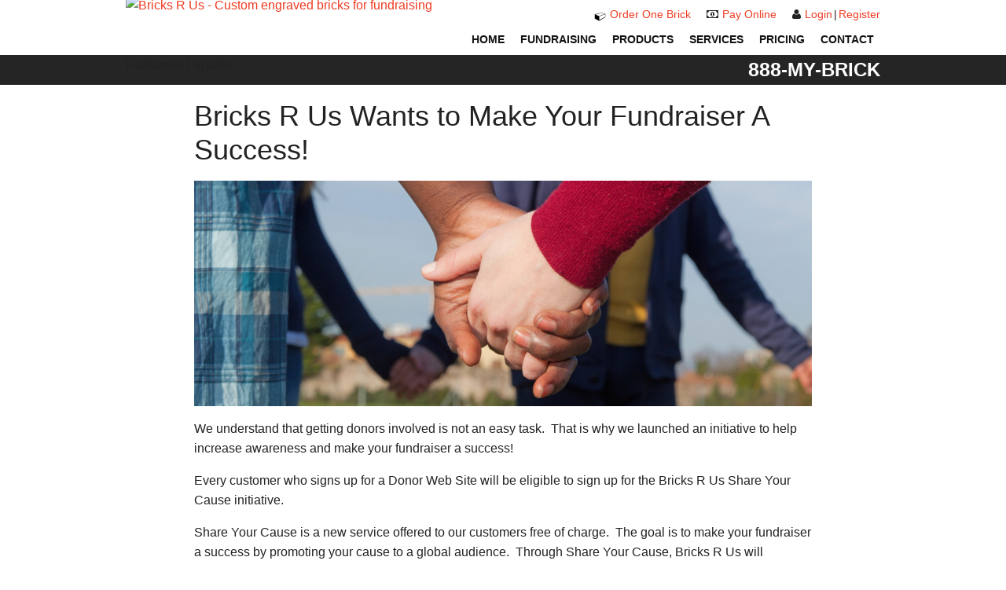

--- FILE ---
content_type: text/css
request_url: https://www.bricksrus.com/wp-content/themes/bricksrus2023/style.css
body_size: 120190
content:
/*! Theme Name: Bricks R Us 2023 Theme URI: Description: Clone and update of original Bricks R Us theme Version: 1 Author: Tim Hood Author URI: Tags: Blank, HTML5, CSS3 License: MIT License URI: http://opensource.org/licenses/mit-license.php !*/
/*! normalize.css v2.1.3 | MIT License | git.io/normalize */
article,aside,details,figcaption,figure,footer,header,hgroup,main,nav,section,summary{
    display:block
}
audio,canvas,video{
    display:inline-block
}
audio:not([controls]){
    display:none;
    height:0
}
[hidden],template{
    display:none
}
html{
    font-family:sans-serif;
    -ms-text-size-adjust:100%;
    -webkit-text-size-adjust:100%
}
body{
    margin:0
}
a{
    background:transparent
}
a:focus{
    outline:thin dotted
}
a:active,a:hover{
    outline:0
}
h1{
    font-size:2em;
    margin:0.67em 0
}
abbr[title]{
    border-bottom:1px dotted
}
b,strong{
    font-weight:bold
}
dfn{
    font-style:italic
}
hr{
    -moz-box-sizing:content-box;
    box-sizing:content-box;
    height:0;
	border: 1px solid #EE3C23;
	margin: 40px 0;
}
mark{
    background:#ff0;
    color:#000
}
code,kbd,pre,samp{
    font-family:monospace, serif;
    font-size:1em
}
pre{
    white-space:pre-wrap
}
q{
    quotes:"\201C" "\201D" "\2018" "\2019"
}
small{
    font-size:80%
}
sub,sup{
    font-size:75%;
    line-height:0;
    position:relative;
    vertical-align:baseline
}
sup{
    top:-0.5em
}
sub{
    bottom:-0.25em
}
img{
    border:0
}
svg:not(:root){
    overflow:hidden
}
figure{
    margin:0
}
fieldset{
    border:1px solid #c0c0c0;
    margin:0 2px;
    padding:0.35em 0.625em 0.75em
}
legend{
    border:0;
    padding:0
}
button,input,select,textarea{
    font-family:inherit;
    font-size:100%;
    margin:0
}
button,input{
    line-height:normal
}
button,select{
    text-transform:none
}
button,html input[type="button"],input[type="reset"],input[type="submit"]{
    -webkit-appearance:button;
    cursor:pointer
}
button[disabled],html input[disabled]{
    cursor:default
}
input[type="checkbox"],input[type="radio"]{
    box-sizing:border-box;
    padding:0
}
input[type="search"]{
    -webkit-appearance:textfield;
    -moz-box-sizing:content-box;
    -webkit-box-sizing:content-box;
    box-sizing:content-box
}
input[type="search"]::-webkit-search-cancel-button,input[type="search"]::-webkit-search-decoration{
    -webkit-appearance:none
}
button::-moz-focus-inner,input::-moz-focus-inner{
    border:0;
    padding:0
}
textarea{
    overflow:auto;
    vertical-align:top
}
table{
    border-collapse:collapse;
    border-spacing:0
}
.ultrabold{
    font-weight:900
}
.bold,span#most-popular,.page-template-page-landing header.header .phone .tel,.page-template-page-landing footer.footer .phone .tel,.page-template-page-newsletter header.header .phone .tel,.page-template-page-newsletter footer.footer .phone .tel,.page-template-page-landing aside.phone .button,.page-template-page-landing aside.phone div.wpcf7 p input[type="submit"],div.wpcf7 p .page-template-page-landing aside.phone input[type="submit"],.page-template-page-landing aside.phone #side .form-group button,#side .form-group .page-template-page-landing aside.phone button,.page-template-page-newsletter aside.phone .button,.page-template-page-newsletter aside.phone div.wpcf7 p input[type="submit"],div.wpcf7 p .page-template-page-newsletter aside.phone input[type="submit"],.page-template-page-newsletter aside.phone #side .form-group button,#side .form-group .page-template-page-newsletter aside.phone button,nav.header a,section.guarantee strong,aside.live-chat strong,footer.footer .footer-cta .white{
    font-weight:700
}
.semibold,.button,div.wpcf7 p input[type="submit"],.woocommerce a.button,.woocommerce-page a.button,#side .form-group button,article.blog-style a.view-article,article.blog-style .content .date,.single-post article .date,#colorbox #cboxCurrent,#colorbox #cboxClose,#colorbox #cboxNext,#colorbox #cboxPrevious,.mobilemenu ul li a,nav.footer li a,section.banner .content h1,section.benefits .col h3,section.video-section .copy h3,#masonry-container .box .content h3,#masonry-container .box .content span,#masonry-container.testimonials .box .testimonial span,aside.phone .sitename,aside.phone .tel,aside.phone .pay-online,aside.product-disclaimer,.contact article address span:before,div.wpcf7 p label .note,div.wpcf7 p label .req,.pricing-table .row.table-header .cell,.variation-table .row.table-header .cell,.pricing-table .cell.price span.price,.woocommerce .variation-table .row .cell.price,.woocommerce-page .variation-table .row .cell.price,.woocommerce.single-product .columns .col-3.thumbnail .hover h3,.woocommerce.single-product .columns .col-2.thumbnail .hover h3,.woocommerce-page.single-product .columns .col-3.thumbnail .hover h3,.woocommerce-page.single-product .columns .col-2.thumbnail .hover h3{
    font-weight:600
}
.normal,.pdf a:before,a.pdf:before,nav.footer li ul.sub-menu a,section.main-content p,#masonry-container .box .content p,aside.live-chat span,.pricing-table .cell.price{
    font-weight:400
}
.light,.page-title,.home section h2,.pricing-table .row.array .price span.price:after{
    font-weight:400
}
.thin{
    font-weight:100
}
.italic{
    font-style:italic
}
.img-fill{
    background-repeat:no-repeat;
    background-position:center center;
    background-size:cover;
    -ms-behavior:url("/wp-content/themes/bricksrus/backgroundsize.min.htc")
}
.no-svg .img-fill div img{
    left:0 !important
}
.pagination{
    width:100%;
    display:table;
    *zoom:1;
    text-align:center;
    margin:1em auto
}
.pagination:before,.pagination:after{
    content:' ';
    display:table
}
.pagination:after{
    clear:both
}
.inline{
    display:inline-block;
    vertical-align:top
}
.wrapper{
    max-width:960px;
    width:95%;
    margin:0 auto;
    position:relative
}
.wrapper-description{
    max-width:786px
}
.interior .wrapper{
    max-width:786px
}
body{
    font:400 16px/1.6 "Source Sans Pro",sans-serif;
    color:#222;
    overflow-x:hidden
}
@media screen and (max-width: 900px){
    body{
        padding-bottom:46px
    }
}
@media screen and (max-width: 786px){
    body{
        padding-top:98px;
        padding-bottom:0
    }
}
body.fixed{
    position:fixed;
    height:100%;
    width:100%
}
input,textarea,select{
    padding:5px;
    box-sizing:border-box;
    outline:0;
    border:1px solid #A1A1A1
}
input:focus,input:hover,input:active,textarea:focus,textarea:hover,textarea:active,select:focus,select:hover,select:active{
    border:1px solid #EE3C23
}
.img-responsive{
    margin:0 auto;
    display:block;
    width:100%;
    height:auto
}
@media screen and (max-width: 480px){
    .g-recaptcha{
        transform:scale(0.8);
        -o-transform:scale(0.8);
        -ms-transform:scale(0.8);
        -moz-transform:scale(0.8);
        -webkit-transform:scale(0.8)
    }
}
.button,div.wpcf7 p input[type="submit"],.woocommerce a.button,.woocommerce-page a.button,#side .form-group button{
    color:white;
    background:#EE3C23;
    display:block;
    padding:8px 20px;
    text-align:center;
    border:none;
    transition:linear 0.2s all;
    -o-transition:linear 0.2s all;
    -moz-transition:linear 0.2s all;
    -webkit-transition:linear 0.2s all;
}
.button:hover,div.wpcf7 p input[type="submit"]:hover,.woocommerce a.button:hover,.woocommerce-page a.button:hover,#side .form-group button:hover{
    background:#CC3E2B;
    color:white
}
form.search{
    width:100%;
    *zoom:1
}
form.search:before,form.search:after{
    content:' ';
    display:table
}
form.search:after{
    clear:both
}
form.search input,form.search button{
    float:left
}
@media screen and (max-width: 786px){
    form.search input,form.search button{
        height:55px
    }
}
form.search input{
    width:70%;
    box-sizing:border-box
}
form.search button{
    padding:6px;
    width:30%;
    box-shadow:none
}
img{
    max-width:100%;
    height:auto;
    vertical-align:bottom
}
a{
    color:#EE3C23;
    text-decoration:none
}
a:hover{
    color:#CC3E2B
}
a:focus{
    outline:0
}
a:hover,a:active{
    outline:0
}
.valign,.woocommerce ul.products li.product .thumbnail .absolute img,.woocommerce-page ul.products li.product .thumbnail .absolute img{
    top:50%;
    transform:translateY(-50%);
    -o-transform:translateY(-50%);
    -ms-transform:translateY(-50%);
    -moz-transform:translateY(-50%);
    -webkit-transform:translateY(-50%);
    left:0;
    right:0;
    position:absolute
}
*,*:after,*:before{
    -moz-box-sizing:border-box;
    box-sizing:border-box;
    -webkit-font-smoothing:antialiased;
    font-smoothing:antialiased;
    text-rendering:optimizeLegibility
}
html{
    font-size:62.5%
}
.clear:before,div.wpcf7#wpcf7-f373-p146-o1:before,.clear:after,div.wpcf7#wpcf7-f373-p146-o1:after{
    content:' ';
    display:table
}
.clear:after,div.wpcf7#wpcf7-f373-p146-o1:after{
    clear:both
}
.clear,div.wpcf7#wpcf7-f373-p146-o1{
    *zoom:1
}
::selection{
    background:#EE3C23;
    color:#FFF;
    text-shadow:none
}
::-webkit-selection{
    background:#EE3C23;
    color:#FFF;
    text-shadow:none
}
::-moz-selection{
    background:#EE3C23;
    color:#FFF;
    text-shadow:none
}
.alignnone{
    margin:5px 20px 20px 0
}
.aligncenter,div.aligncenter{
    display:block;
    margin:5px auto 5px auto
}
.alignright{
    float:right;
    margin:5px 0 20px 20px
}
.alignleft{
    float:left;
    margin:5px 20px 20px 0
}
a img.alignright{
    float:right;
    margin:5px 0 20px 20px
}
a img.alignnone{
    margin:5px 20px 20px 0
}
a img.alignleft{
    float:left;
    margin:5px 20px 20px 0
}
a img.aligncenter{
    display:block;
    margin-left:auto;
    margin-right:auto
}
.wp-caption{
    background:#FFF;
    border:1px solid #F0F0F0;
    max-width:96%;
    padding:5px 3px 10px;
    text-align:center
}
.wp-caption.alignnone{
    margin:5px 20px 20px 0
}
.wp-caption.alignleft{
    margin:5px 20px 20px 0
}
.wp-caption.alignright{
    margin:5px 0 20px 20px
}
.wp-caption img{
    border:0 none;
    height:auto;
    margin:0;
    max-width:98.5%;
    padding:0;
    width:auto
}
.wp-caption .wp-caption-text,.gallery-caption{
    font-size:11px;
    line-height:17px;
    margin:0;
    padding:0 4px 5px
}
@media print{
    *{
        background:transparent !important;
        color:#000 !important;
        box-shadow:none !important;
        text-shadow:none !important
    }
    a,a:visited{
        text-decoration:underline
    }
    a[href]:after{
        content:" (" attr(href) ")"
    }
    abbr[title]:after{
        content:" (" attr(title) ")"
    }
    .ir a:after,a[href^="javascript:"]:after,a[href^="#"]:after{
        content:""
    }
    pre,blockquote{
        border:1px solid #999;
        page-break-inside:avoid
    }
    thead{
        display:table-header-group
    }
    tr,img{
        page-break-inside:avoid
    }
    img{
        max-width:100% !important
    }
    @page{
        margin:0.5cm
    }
    p,h2,h3{
        orphans:3;
        widows:3
    }
    h2,h3{
        page-break-after:avoid
    }
}
article.blog-style{
    position:relative
}
article.blog-style a{
    display:block;
    width:100%;
    height:100%
}
article.blog-style a.view-article{
    margin:15px 0
}
article.blog-style a.post-edit-link{
    position:absolute;
    top:0;
    left:0;
    width:auto;
    height:auto;
    font-size:10px;
    color:white !important;
    padding:2px 5px;
    background:#EE3C23
}
article.blog-style .thumbnail{
    width:100%;
    height:200px
}
article.blog-style .content{
    padding-right:20px
}
@media screen and (max-width: 786px){
    article.blog-style .content{
        padding-right:0
    }
}
article.blog-style .content p{
    height:115px;
    overflow:hidden;
    -webkit-line-clamp:3;
    -webkit-box-orient:vertical
}
article.blog-style .content h3,article.blog-style .content h2{
    line-height:120%;
    color:#222;
    margin:1em 0 0;
    font-size:1.17em;
    height:42px;
    display:-webkit-box;
    overflow:hidden;
    -webkit-line-clamp:2;
    text-overflow:ellipsis;
    -webkit-box-orient:vertical
}
article.blog-style .content .date{
    color:#A1A1A1;
    text-transform:uppercase;
    font-size:14px
}
article.blog-style .content p,article.blog-style .content a{
    color:#222
}
.single-post article .meta-content{
    display:table;
    width:100%;
    margin-top:45px
}
.single-post article .meta-content .thumbnail{
    width:20%;
    height:100%;
    display:table-cell
}
.single-post article .meta-content .blog-title{
    display:table-cell;
    width:80%;
    padding-left:20px
}
@media screen and (max-width: 480px){
    .single-post article .meta-content .thumbnail{
        display:block;
        min-height:200px;
        width:100%
    }
    .single-post article .meta-content .blog-title{
        display:block;
        width:100%;
        padding-left:0;
        padding-top:20px
    }
}
.single-post article .date{
    color:#A1A1A1;
    text-transform:uppercase;
    font-size:14px
}
.columns{
    *zoom:1;
    width:100%
}
.columns:before,.columns:after{
    content:' ';
    display:table
}
.columns:after{
    clear:both
}
.columns .col{
    float:left
}
.columns .col-8{
    width:12.5%;
    width:calc(100% / 8)
}
.columns .col-7{
    width:16%;
    width:calc(90% / 6)
}
.columns .col-7.two-col{
    width:calc((90%/6) * 2)
}
.columns .col-7.two-col ul.sub-menu li{
    width:50%;
    float:left
}
@media screen and (max-width: 786px){
    .columns .col-7.two-col ul.sub-menu li{
        width:100%
    }
}
@media screen and (max-width: 960px) and (min-width: 786px){
    .columns .col-7.two-col{
        width:50%
    }
}
.columns .col-odd{
    width:10%
}
.columns .col-6{
    width:16.66%;
    width:calc(100% / 6)
}
.columns .col-5{
    width:20%;
    width:calc(100%/5)
}
@media screen and (max-width: 786px){
    .columns .col-5{
        width:33.33%;
        width:calc(100%/3)
    }
}
@media screen and (max-width: 480px){
    .columns .col-5{
        width:96%
    }
}
.columns .col-3{
    width:32.33%;
    width:calc(100% / 3 - 1%)
}
.columns .col-3:nth-of-type(3n+2){
    margin:0 1.5%
}
.columns .col-2{
    width:48%;
    margin:1%
}
@media screen and (max-width: 480px){
    .columns .col-2{
        width:98%
    }
}
.main-blog{
    padding-bottom:45px
}
.sidebar{
    float:right;
    width:25%;
    margin-left:2%;
    margin-top:45px
}
@media screen and (max-width: 786px){
    .sidebar{
        margin-top:0;
        margin-bottom:45px
    }
}
.sidebar .textwidget{
    padding:0 10px
}
.sidebar h3{
    background:#CC3E2B;
    color:white;
    padding:5px 20px;
    font-size:16px;
    position:relative
}
@media screen and (max-width: 786px){
    .sidebar h3{
        padding:15px 20px;
        cursor:pointer
    }
    .sidebar h3:after{
        content:"\f078";
        font-family:"FontAwesome";
        float:right;
        opacity:1;
        transition:linear 0.2s all;
        -o-transition:linear 0.2s all;
        -moz-transition:linear 0.2s all;
        -webkit-transition:linear 0.2s all
    }
}
@media screen and (max-width: 786px){
    .sidebar .widget{
        max-height:70px;
        overflow:hidden;
        transition:max-height 0.2s;
        -o-transition:max-height 0.2s;
        -moz-transition:max-height 0.2s;
        -webkit-transition:max-height 0.2s
    }
    .sidebar .widget.isopen{
        max-height:1000px
    }
    .sidebar .widget.isopen h3:after{
        opacity:0
    }
    .no-svg .sidebar .widget.isopen h3:after{
        display:none
    }
}
.sidebar ul{
    padding:0;
    margin:0;
    list-style:none;
    padding:0 20px
}
.sidebar ul li.recentcomments{
    margin:0 0 .8em
}
.sidebar ul li.recentcomments a{
    font-weight:bold
}
.sidebar ul li.recentcomments a:first-child{
    font-weight:normal;
    font-style:italic;
    color:#131313
}
@media screen and (max-width: 786px){
    .sidebar{
        width:100%
    }
}
.has-sidebar{
    width:73%;
    float:left
}
@media screen and (max-width: 786px){
    .has-sidebar{
        width:98%;
        float:none;
        margin:0 auto
    }
}
.pdf a:before{
    content:"";
    font-family:"FontAwesome";
    padding-right:20px
}
span#most-popular{
    position:absolute;
    top:110px;
    width:100%;
    z-index:1000
}
span#most-popular:before{
    content:"";
    font-family:"FontAwesome";
    color:#EE3C23;
    padding-right:20px
}
a.pdf:before{
    content:"";
    font-family:"FontAwesome";
    padding-right:20px
}
.page-title{
    line-height:120%;
    margin:.5em 0;
    font-size:36px
}
.single-post .page-title{
    margin:0;
    line-height:120%
}
.product-title{
    line-height:120%
}
.footer-gradient{
    background:#EE3C23;
    background:url(data:image/svg+xml;
    base64,PD94bWwgdmVyc2lvbj0iMS4wIiA/[base64]);
    background:-moz-linear-gradient(top, #EE3C23 150px, #252525 150px);
    background:-webkit-gradient(linear, left top, left bottom, color-stop(20%, #EE3C23), color-stop(20%, #252525));
    background:-webkit-linear-gradient(top, #EE3C23 150px, #252525 150px);
    background:-o-linear-gradient(top, #EE3C23 150px, #252525 150px);
    background:-ms-linear-gradient(top, #EE3C23 150px, #252525 150px);
    background:linear-gradient(to bottom, #EE3C23 150px, #252525 150px);
    filter:progid:DXImageTransform.Microsoft.gradient( startColorstr='#EE3C23', endColorstr='#252525',GradientType=0 )
}
#cboxOverlay{
    background:black;
    position:fixed;
    height:100%;
    width:100%;
    top:0;
    z-index:10000
}
#colorbox{
    outline:0;
    border:none;
    z-index:10001
}
#colorbox #cboxWrapper{
    outline:0;
    border:none;
    padding-top:50px
}
#colorbox #cboxCurrent{
    color:white;
    display:block;
    width:100%;
    left:0;
    text-align:center;
    top:15px;
    position:fixed;
    text-transform:uppercase;
    float:right !important
}
#colorbox #cboxClose{
    top:0;
    position:absolute;
    right:0;
    font-size:14px
}
#colorbox #cboxClose,#colorbox #cboxNext,#colorbox #cboxPrevious{
    text-transform:uppercase;
    background:#EE3C23;
    color:white;
    border:0;
    padding:8px 20px;
    margin-top:5px;
    outline:0
}
#colorbox #cboxClose:hover,#colorbox #cboxNext:hover,#colorbox #cboxPrevious:hover{
    background:#CC3E2B
}
#colorbox #cboxPrevious{
    position:absolute;
    bottom:0;
    left:0
}
#colorbox #cboxNext{
    margin-left:5px;
    display:block;
    right:0;
    bottom:0;
    position:absolute
}
.menubutton{
    position:absolute;
    left:0;
    top:0;
    height:60px;
    width:60px;
    line-height:60px;
    vertical-align:middle;
    font-size:30px;
    cursor:pointer
}
.menubutton span.title{
    font-size:10px;
    text-align:center;
    width:100%;
    position:absolute;
    display:block;
    bottom:13px;
    line-height:100%;
    text-transform:uppercase
}
.menubutton .bars{
    position:absolute;
    top:-10px;
    right:0;
    left:0;
    bottom:0;
    height:16px;
    margin:auto;
    width:22px;
    transition:0.4s all ease-in-out;
    -o-transition:0.4s all ease-in-out;
    -moz-transition:0.4s all ease-in-out;
    -webkit-transition:0.4s all ease-in-out
}
.menubutton .bars .bar{
    height:2px;
    position:absolute;
    width:100%;
    background:#131313;
    -webkit-transform-origin:right;
    -moz-transform-origin:right;
    -ms-transform-origin:right;
    -o-transform-origin:right;
    transform-origin:right;
    transition:0.4s all ease-in-out;
    -o-transition:0.4s all ease-in-out;
    -moz-transition:0.4s all ease-in-out;
    -webkit-transition:0.4s all ease-in-out
}
.menubutton .bars .bar.top{
    top:0
}
.navisopen .menubutton .bars .bar.top{
    transform:rotate(50deg) scaleX(0.6) translateY(5px) translateX(9px);
    -o-transform:rotate(50deg) scaleX(0.6) translateY(5px) translateX(9px);
    -ms-transform:rotate(50deg) scaleX(0.6) translateY(5px) translateX(9px);
    -moz-transform:rotate(50deg) scaleX(0.6) translateY(5px) translateX(9px);
    -webkit-transform:rotate(50deg) scaleX(0.6) translateY(5px) translateX(9px)
}
.menubutton .bars .bar.middle{
    top:0;
    bottom:0;
    margin:auto
}
.menubutton .bars .bar.bottom{
    bottom:0
}
.navisopen .menubutton .bars .bar.bottom{
    transform:rotate(-50deg) scaleX(0.6) translateY(-5px) translateX(9px);
    -o-transform:rotate(-50deg) scaleX(0.6) translateY(-5px) translateX(9px);
    -ms-transform:rotate(-50deg) scaleX(0.6) translateY(-5px) translateX(9px);
    -moz-transform:rotate(-50deg) scaleX(0.6) translateY(-5px) translateX(9px);
    -webkit-transform:rotate(-50deg) scaleX(0.6) translateY(-5px) translateX(9px)
}
.navisopen .menubutton .bars{
    transform:rotate(180deg);
    -o-transform:rotate(180deg);
    -ms-transform:rotate(180deg);
    -moz-transform:rotate(180deg);
    -webkit-transform:rotate(180deg)
}
.menubutton{
    display:none
}
@media screen and (max-width: 768px){
    .menubutton{
        display:block
    }
}
.mobilemenu{
    display:none;
    height:100%;
    position:fixed;
    background:white;
    width:90%;
    overflow-y:scroll;
    top:98px;
    z-index:4;
    padding:0 0 150px
}
.mobilemenu ul{
    display:none;
    padding:0;
    margin:0;
    list-style:none;
    background:white;
    padding:10px 0
}
.mobilemenu ul.children{
    padding:0 10px
}
.mobilemenu ul li{
    width:100%
}
.mobilemenu ul li.menu-item-has-children{
    max-height:35px;
    overflow:hidden;
    position:relative;
    transition:ease-in-out 0.2s all;
    -o-transition:ease-in-out 0.2s all;
    -moz-transition:ease-in-out 0.2s all;
    -webkit-transition:ease-in-out 0.2s all
}
.mobilemenu ul li.menu-item-has-children:after{
    position:absolute;
    right:5px;
    top:5px;
    font-family:"FontAwesome";
    content:'\f0d7';
    color:#CC3E2B
}
.mobilemenu ul li.menu-item-has-children.opened{
    max-height:1000px;
    overflow:visible
}
.mobilemenu ul li a{
    padding:5px 20px;
    color:#CC3E2B;
    display:block;
    width:100%;
    text-transform:uppercase;
    font-size:16px;
    position:relative;
    font-family:"Source Sans Pro",sans-serif
}
.mobilemenu ul li a:hover{
    background:#000;
    color:white
}
.mobilemenu ul li ul.sub-menu{
    margin-top:0
}
.mobilemenu ul li ul.sub-menu li{
    padding-left:15%
}
.mobilemenu ul li ul.sub-menu li a{
    font-size:18px;
    padding:10px 20px
}
.mobilemenu ul li.register a,.mobilemenu ul li.order-one a,.mobilemenu ul li.pay-online a,.mobilemenu ul li.login a{
    background:#EE3C23;
    color:white;
    padding:10px 20px;
    margin:5px 0
}
.mobilemenu ul li.register a:hover,.mobilemenu ul li.order-one a:hover,.mobilemenu ul li.pay-online a:hover,.mobilemenu ul li.login a:hover{
    background:#CC3E2B;
    color:white
}
@media only screen and (max-width: 768px){
    .mobilemenu{
        overflow-y:scroll;
        display:block;
        transform:translateX(-100%);
        -o-transform:translateX(-100%);
        -ms-transform:translateX(-100%);
        -moz-transform:translateX(-100%);
        -webkit-transform:translateX(-100%);
        transition:0.4s all ease-in-out;
        -o-transition:0.4s all ease-in-out;
        -moz-transition:0.4s all ease-in-out;
        -webkit-transition:0.4s all ease-in-out
    }
    .mobilemenu ul{
        display:block
    }
    .navisopen .mobilemenu{
        transform:translateX(0);
        -o-transform:translateX(0);
        -ms-transform:translateX(0);
        -moz-transform:translateX(0);
        -webkit-transform:translateX(0)
    }
}
.page-template-page-landing,.page-template-page-newsletter{
    transition:linear 0.2s all;
    -o-transition:linear 0.2s all;
    -moz-transition:linear 0.2s all;
    -webkit-transition:linear 0.2s all
}
@media screen and (max-width: 786px){
    .page-template-page-landing,.page-template-page-newsletter{
        margin-top:60px;
        padding-top:0 !important
    }
}
.page-template-page-landing header.header,.page-template-page-newsletter header.header{
    background:white
}
@media screen and (max-width: 786px){
    .page-template-page-landing header.header,.page-template-page-newsletter header.header{
        height:60px;
        position:fixed;
        top:0;
        width:100%;
        z-index:20;
        box-shadow:0 0 4px gray;
        -moz-box-shadow:0 0 4px gray;
        -webkit-box-shadow:0 0 4px gray
    }
}
.page-template-page-landing header.header .sample,.page-template-page-newsletter header.header .sample{
    display:none;
    position:absolute;
    right:0;
    background:#EE3C23;
    width:80px;
    height:60px;
    text-align:center;
    line-height:120%;
    transition:linear 0.2s all;
    -o-transition:linear 0.2s all;
    -moz-transition:linear 0.2s all;
    -webkit-transition:linear 0.2s all
}
.page-template-page-landing header.header .sample:hover,.page-template-page-newsletter header.header .sample:hover{
    background:#CC3E2B
}
.page-template-page-landing header.header .sample a,.page-template-page-newsletter header.header .sample a{
    color:white;
    font-weight:700;
    text-align:center;
    position:absolute;
    transform:translate(-50%, -50%);
    -o-transform:translate(-50%, -50%);
    -ms-transform:translate(-50%, -50%);
    -moz-transform:translate(-50%, -50%);
    -webkit-transform:translate(-50%, -50%);
    top:50%;
    left:50%;
    margin:auto
}
.page-template-page-landing header.header .logo,.page-template-page-newsletter header.header .logo{
    float:left
}
@media screen and (max-width: 786px){
    .page-template-page-landing header.header .wrapper,.page-template-page-newsletter header.header .wrapper{
        width:100%;
        padding-left:15px
    }
    .page-template-page-landing header.header .sample,.page-template-page-newsletter header.header .sample{
        display:block
    }
    .page-template-page-landing header.header .phone,.page-template-page-newsletter header.header .phone{
        position:absolute;
        right:80px;
        border-right:1px solid white;
        background:#EE3C23;
        width:80px;
        height:60px;
        text-align:center;
        font-size:0;
        transition:linear 0.2s all;
        -o-transition:linear 0.2s all;
        -moz-transition:linear 0.2s all;
        -webkit-transition:linear 0.2s all
    }
    .page-template-page-landing header.header .phone a,.page-template-page-newsletter header.header .phone a{
        display:block;
        width:100%;
        height:100%;
        position:absolute
    }
    .page-template-page-landing header.header .phone a:before,.page-template-page-newsletter header.header .phone a:before{
        position:absolute;
        font-size:30px;
        content:'\f095';
        font-family:"FontAwesome";
        line-height:60px;
        display:block;
        transform:translate(-50%, -50%);
        -o-transform:translate(-50%, -50%);
        -ms-transform:translate(-50%, -50%);
        -moz-transform:translate(-50%, -50%);
        -webkit-transform:translate(-50%, -50%);
        left:50%;
        top:50%;
        color:white
    }
    .page-template-page-landing header.header .phone:hover,.page-template-page-newsletter header.header .phone:hover{
        background:#CC3E2B
    }
}
@media screen and (max-width: 480px){
    .page-template-page-landing header.header .wrapper,.page-template-page-newsletter header.header .wrapper{
        padding-left:5px
    }
    .page-template-page-landing header.header .phone,.page-template-page-newsletter header.header .phone{
        width:60px;
        right:60px
    }
    .page-template-page-landing header.header .phone a:before,.page-template-page-newsletter header.header .phone a:before{
        font-size:24px
    }
    .page-template-page-landing header.header .sample,.page-template-page-newsletter header.header .sample{
        width:60px
    }
    .page-template-page-landing header.header .sample a,.page-template-page-newsletter header.header .sample a{
        font-size:12px;
        line-height:100%
    }
}
.page-template-page-landing header.s-header,.page-template-page-newsletter header.s-header{
    position:fixed;
    z-index:100;
    top:0;
    width:100%;
    background:#252525;
    transform:translateY(-100%);
    -o-transform:translateY(-100%);
    -ms-transform:translateY(-100%);
    -moz-transform:translateY(-100%);
    -webkit-transform:translateY(-100%);
    transition:linear 0.2s all;
    -o-transition:linear 0.2s all;
    -moz-transition:linear 0.2s all;
    -webkit-transition:linear 0.2s all
}
.page-template-page-landing header.s-header.fixed,.page-template-page-newsletter header.s-header.fixed{
    transform:translateY(0);
    -o-transform:translateY(0);
    -ms-transform:translateY(0);
    -moz-transform:translateY(0);
    -webkit-transform:translateY(0)
}
.page-template-page-landing header.s-header .logo,.page-template-page-newsletter header.s-header .logo{
    padding:0;
    float:left
}
.page-template-page-landing header.s-header .logo img,.page-template-page-newsletter header.s-header .logo img{
    width:192px;
    height:50px
}
.page-template-page-landing header.s-header .sample,.page-template-page-newsletter header.s-header .sample{
    position:absolute;
    left:50%;
    transform:translateX(-50%);
    -o-transform:translateX(-50%);
    -ms-transform:translateX(-50%);
    -moz-transform:translateX(-50%);
    -webkit-transform:translateX(-50%)
}
.page-template-page-landing header.s-header .sample .button,.page-template-page-landing header.s-header .sample div.wpcf7 p input[type="submit"],div.wpcf7 p .page-template-page-landing header.s-header .sample input[type="submit"],.page-template-page-landing header.s-header .sample #side .form-group button,#side .form-group .page-template-page-landing header.s-header .sample button,.page-template-page-newsletter header.s-header .sample .button,.page-template-page-newsletter header.s-header .sample div.wpcf7 p input[type="submit"],div.wpcf7 p .page-template-page-newsletter header.s-header .sample input[type="submit"],.page-template-page-newsletter header.s-header .sample #side .form-group button,#side .form-group .page-template-page-newsletter header.s-header .sample button{
    height:50px;
    line-height:50px;
    font-size:24px;
    padding:0 20px;
    text-transform:uppercase;
    box-shadow:none;
    -moz-box-shadow:none;
    -webkit-box-shadow:none
}
@media screen and (max-width: 850px){
    .page-template-page-landing header.s-header .sample .button,.page-template-page-landing header.s-header .sample div.wpcf7 p input[type="submit"],div.wpcf7 p .page-template-page-landing header.s-header .sample input[type="submit"],.page-template-page-landing header.s-header .sample #side .form-group button,#side .form-group .page-template-page-landing header.s-header .sample button,.page-template-page-newsletter header.s-header .sample .button,.page-template-page-newsletter header.s-header .sample div.wpcf7 p input[type="submit"],div.wpcf7 p .page-template-page-newsletter header.s-header .sample input[type="submit"],.page-template-page-newsletter header.s-header .sample #side .form-group button,#side .form-group .page-template-page-newsletter header.s-header .sample button{
        font-size:18px
    }
}
.page-template-page-landing header.s-header .phone,.page-template-page-newsletter header.s-header .phone{
    float:right
}
.page-template-page-landing header.s-header .phone a,.page-template-page-newsletter header.s-header .phone a{
    color:white;
    font-size:32px;
    line-height:50px;
    font-weight:700
}
@media screen and (max-width: 786px){
    .page-template-page-landing header.s-header,.page-template-page-newsletter header.s-header{
        display:none
    }
}
.page-template-page-landing section.banner,.page-template-page-newsletter section.banner{
    position:relative;
    min-height:400px;
    width:100%
}
.gecko .page-template-page-landing section.banner,.gecko .page-template-page-newsletter section.banner{
    display:block
}
@media screen and (max-width: 786px){
    .page-template-page-landing section.banner,.page-template-page-newsletter section.banner{
        min-height:300px
    }
}
.page-template-page-landing section.banner .content-container,.page-template-page-newsletter section.banner .content-container{
    max-width:960px;
    margin:0 auto;
    width:100%;
    position:absolute;
    height:100%;
    left:0;
    right:0
}
.page-template-page-landing section.banner .content,.page-template-page-newsletter section.banner .content{
    max-width:786px;
    margin:auto;
    width:100%;
    text-align:center
}
.page-template-page-landing section.banner .content h1,.page-template-page-newsletter section.banner .content h1{
    color:white;
    text-transform:uppercase;
    text-shadow:0 0 4px #252525;
    font-weight:600;
    font-size:50px;
    line-height:100%;
    padding:0 10px
}
.page-template-page-landing section.banner .content .button,.page-template-page-landing section.banner .content div.wpcf7 p input[type="submit"],div.wpcf7 p .page-template-page-landing section.banner .content input[type="submit"],.page-template-page-landing section.banner .content #side .form-group button,#side .form-group .page-template-page-landing section.banner .content button,.page-template-page-newsletter section.banner .content .button,.page-template-page-newsletter section.banner .content div.wpcf7 p input[type="submit"],div.wpcf7 p .page-template-page-newsletter section.banner .content input[type="submit"],.page-template-page-newsletter section.banner .content #side .form-group button,#side .form-group .page-template-page-newsletter section.banner .content button{
    max-width:250px;
    margin:0 auto
}
.page-template-page-landing .logo,.page-template-page-newsletter .logo{
    padding:8px 0
}
.page-template-page-landing .logo img,.page-template-page-newsletter .logo img{
    width:250px
}
@media screen and (max-width: 1024px){
    .page-template-page-landing .logo img,.page-template-page-newsletter .logo img{
        display:block;
        margin:0 auto
    }
}
@media screen and (max-width: 786px){
    .page-template-page-landing .logo img,.page-template-page-newsletter .logo img{
        width:170px
    }
}
@media screen and (max-width: 480px){
    .page-template-page-landing .logo img,.page-template-page-newsletter .logo img{
        width:140px;
        height:36px
    }
}
@media screen and (max-width: 480px){
    .page-template-page-landing .logo,.page-template-page-newsletter .logo{
        padding:12px 0
    }
}
.page-template-page-landing header.header .phone,.page-template-page-landing footer.footer .phone,.page-template-page-newsletter header.header .phone,.page-template-page-newsletter footer.footer .phone{
    float:right
}
.page-template-page-landing header.header .phone .tel,.page-template-page-landing footer.footer .phone .tel,.page-template-page-newsletter header.header .phone .tel,.page-template-page-newsletter footer.footer .phone .tel{
    font-size:3em;
    color:#131313
}
@media screen and (max-width: 786px){
    .page-template-page-landing header.header .phone .tel,.page-template-page-landing footer.footer .phone .tel,.page-template-page-newsletter header.header .phone .tel,.page-template-page-newsletter footer.footer .phone .tel{
        font-size:2em;
        line-height:60px
    }
}
.page-template-page-landing aside.phone .button,.page-template-page-landing aside.phone div.wpcf7 p input[type="submit"],div.wpcf7 p .page-template-page-landing aside.phone input[type="submit"],.page-template-page-landing aside.phone #side .form-group button,#side .form-group .page-template-page-landing aside.phone button,.page-template-page-newsletter aside.phone .button,.page-template-page-newsletter aside.phone div.wpcf7 p input[type="submit"],div.wpcf7 p .page-template-page-newsletter aside.phone input[type="submit"],.page-template-page-newsletter aside.phone #side .form-group button,#side .form-group .page-template-page-newsletter aside.phone button{
    float:right;
    text-transform:uppercase;
    box-shadow:none;
    -moz-box-shadow:none;
    -webkit-box-shadow:none
}
@media screen and (max-width: 786px){
    .page-template-page-landing aside.phone,.page-template-page-newsletter aside.phone{
        display:none
    }
}
.page-template-page-landing footer.footer,.page-template-page-newsletter footer.footer{
    border-top:30px solid #252525;
    min-height:0
}
.page-template-page-landing footer.footer .logo,.page-template-page-newsletter footer.footer .logo{
    float:left
}
@media screen and (max-width: 480px){
    .page-template-page-landing footer.footer .logo,.page-template-page-newsletter footer.footer .logo{
        float:none;
        margin:0 auto
    }
}
@media screen and (max-width: 900px){
    .page-template-page-landing footer.footer,.page-template-page-newsletter footer.footer{
        padding-bottom:70px
    }
}
@media screen and (max-width: 480px){
    .page-template-page-landing footer.footer .phone,.page-template-page-newsletter footer.footer .phone{
        margin:0 auto;
        float:none;
        text-align:center
    }
}
@media screen and (max-width: 900px) and (min-width: 786px){
    .page-template-page-landing aside.live-chat.fixed.reposition,.page-template-page-newsletter aside.live-chat.fixed.reposition{
        bottom:0 !important
    }
}
.page-template-page-landing header.header,.page-template-page-landing aside.phone,.page-template-page-newsletter header.header,.page-template-page-newsletter aside.phone{
    width:100%;
    z-index:1000
}
.page-template-page-landing main{
    font-size:1.3em;
    font-weight:600
}
.page-template-page-landing .section-padding{
    padding:1em 0
}
.page-template-page-landing .center{
    text-align:center
}
.page-template-page-landing .section-title{
    text-align:center;
    text-transform:uppercase;
    line-height:120%
}
.page-template-page-landing .offwhite{
    background:#ebebeb
}
.page-template-page-landing section.banner{
    min-height:300px;
    background-color:transparent
}
@media screen and (max-width: 786px){
    .page-template-page-landing section.banner{
        min-height:200px
    }
}
.page-template-page-landing section.banner .content h1{
    font-size:3em;
    margin:0
}
@media screen and (max-width: 786px){
    .page-template-page-landing section.banner .content h1{
        font-size:1.5em
    }
}
.page-template-page-landing section.banner .content-container{
    background-color:transparent
}
.page-template-page-landing section.sample-form{
    padding:2em 0 1em
}
.page-template-page-landing section.sample-form #freesample{
    position:absolute;
    top:-80px
}
.page-template-page-landing section.sample-form .form-group{
    position:relative
}
.page-template-page-landing section.sample-form .form-group label.error{
    top:60px
}
.page-template-page-landing section.sample-form .form-group.recaptcha{
    margin-bottom:25px
}
.page-template-page-landing section.sample-form .form-group.recaptcha label.error{
    top:80px
}
.page-template-page-landing section.sample-form span{
    text-transform:uppercase;
    display:block;
    line-height:100%;
    font-weight:600
}
.page-template-page-landing section.sample-form span.text-red{
    color:#EE3C23;
    font-size:3.7em
}
@media screen and (max-width: 786px){
    .page-template-page-landing section.sample-form span.text-red{
        font-size:2.3em
    }
}
@media screen and (max-width: 480px){
    .page-template-page-landing section.sample-form span.text-red{
        font-size:1.5em
    }
}
.page-template-page-landing section.sample-form span.text-black{
    color:#131313;
    font-size:1.65em
}
@media screen and (max-width: 786px){
    .page-template-page-landing section.sample-form span.text-black{
        font-size:1em
    }
}
.page-template-page-landing section.sample-form form{
    width:50%;
    margin:1em auto
}
@media screen and (max-width: 600px){
    .page-template-page-landing section.sample-form form{
        width:80%
    }
}
@media screen and (max-width: 400px){
    .page-template-page-landing section.sample-form form{
        width:98%
    }
}
.page-template-page-landing section.sample-form form input{
    width:100%;
    padding:10px;
    margin:.5em auto
}
.page-template-page-landing section.sample-form form button.button,.page-template-page-landing section.sample-form form #side .form-group button,#side .form-group .page-template-page-landing section.sample-form form button{
    margin:.5em auto;
    text-transform:uppercase
}
@media screen and (max-width: 400px){
    .page-template-page-landing section.sample-form .wrapper{
        width:98%
    }
}
.page-template-page-landing section.testimonials{
    padding:3em 0
}
.page-template-page-landing section.testimonials em{
    color:white;
    font-weight:normal
}
.page-template-page-landing section.additional-links .category{
    padding:0 0 1.5em;
    text-align:center;
    cursor:pointer
}
.page-template-page-landing section.additional-links .category.col-4{
    width:25%
}
@media screen and (max-width: 850px){
    .page-template-page-landing section.additional-links .category.col-4{
        width:33%;
        margin:.5em auto
    }
}
@media screen and (max-width: 650px){
    .page-template-page-landing section.additional-links .category.col-4{
        width:50%
    }
}
@media screen and (max-width: 450px){
    .page-template-page-landing section.additional-links .category.col-4{
        width:100%
    }
}
.page-template-page-landing section.additional-links .category strong{
    display:block;
    margin:.5em auto;
    line-height:120%;
    font-size:.8em;
    font-weight:600;
    text-transform:uppercase
}
.page-template-page-landing section.additional-links .category .hidden{
    position:absolute;
    width:100%;
    height:100%;
    top:0;
    left:0;
    background:#000;
    background:rgba(0,0,0,0.7);
    transition:linear 0.2s all;
    -o-transition:linear 0.2s all;
    -moz-transition:linear 0.2s all;
    -webkit-transition:linear 0.2s all;
    transform:scale(0, 0);
    -o-transform:scale(0, 0);
    -ms-transform:scale(0, 0);
    -moz-transform:scale(0, 0);
    -webkit-transform:scale(0, 0);
    -webkit-transform-origin:center;
    -moz-transform-origin:center;
    -ms-transform-origin:center;
    -o-transform-origin:center;
    transform-origin:center
}
.page-template-page-landing section.additional-links .category .hidden strong{
    position:absolute;
    top:50%;
    left:0;
    right:0;
    font-size:1em;
    font-weight:600;
    margin:auto;
    max-width:90%;
    color:white;
    transform:translateY(-50%);
    -o-transform:translateY(-50%);
    -ms-transform:translateY(-50%);
    -moz-transform:translateY(-50%);
    -webkit-transform:translateY(-50%)
}
.page-template-page-landing section.additional-links .category .image{
    position:relative;
    height:200px;
    width:200px;
    margin:0 auto
}
.page-template-page-landing section.additional-links .category:hover .hidden{
    transform:scale(1, 1);
    -o-transform:scale(1, 1);
    -ms-transform:scale(1, 1);
    -moz-transform:scale(1, 1);
    -webkit-transform:scale(1, 1)
}
.page-template-page-landing section.additional-links .button,.page-template-page-landing section.additional-links div.wpcf7 p input[type="submit"],div.wpcf7 p .page-template-page-landing section.additional-links input[type="submit"],.page-template-page-landing section.additional-links #side .form-group button,#side .form-group .page-template-page-landing section.additional-links button{
    font-size:2.5em;
    color:white;
    text-transform:uppercase;
    max-width:500px;
    margin:1em auto;
    clear:both
}
@media screen and (max-width: 600px){
    .page-template-page-landing section.additional-links .button,.page-template-page-landing section.additional-links div.wpcf7 p input[type="submit"],div.wpcf7 p .page-template-page-landing section.additional-links input[type="submit"],.page-template-page-landing section.additional-links #side .form-group button,#side .form-group .page-template-page-landing section.additional-links button{
        max-width:300px;
        font-size:1em
    }
}
.page-template-page-landing section.list{
    padding:1em 0 2em
}
.page-template-page-landing section.list ul{
    padding:0;
    margin:0;
    list-style:none
}
@media screen and (max-width: 786px){
    .page-template-page-landing section.list ul{
        max-width:60%;
        margin:0 auto
    }
}
@media screen and (max-width: 600px){
    .page-template-page-landing section.list ul{
        max-width:80%
    }
}
@media screen and (max-width: 480px){
    .page-template-page-landing section.list ul{
        max-width:100%
    }
}
.page-template-page-landing section.list li{
    display:block;
    float:left;
    width:50%;
    margin:.5em 0
}
@media screen and (max-width: 786px){
    .page-template-page-landing section.list li{
        width:90%;
        margin:.5em 1em;
        font-size:.8em
    }
}
@media screen and (max-width: 480px){
    .page-template-page-landing section.list li{
        font-size:.7em
    }
}
.page-template-page-landing section.list li img{
    margin-right:1em
}
header.header{
    background:white
}
@media screen and (max-width: 786px){
    header.header{
        height:60px;
        position:fixed;
        top:0;
        width:100%;
        z-index:20
    }
}
@media screen and (min-width: 1024px){
    header.header .logo{
        top:-41px;
        padding:5px 0 0;
        position:absolute
    }
    header.header .logo img{
        height:76px
    }
}
@media screen and (min-width: 786px){
    header.header .logo img{
        width:300px
    }
}
@media screen and (max-width: 1024px) and (min-width: 786px){
    header.header .logo{
        margin-top:0;
        margin-bottom:0;
        padding:0
    }
}
@media screen and (max-width: 1024px){
    header.header .logo{
        float:none
    }
}
.logo{
    padding:8px 0
}
.logo img{
    width:250px
}
@media screen and (max-width: 1024px){
    .logo img{
        display:block;
        margin:0 auto
    }
}
@media screen and (max-width: 786px){
    .logo img{
        width:170px
    }
}
nav ul{
    padding:0;
    margin:0;
    list-style:none
}
nav.header{
    float:right
}
@media screen and (max-width: 1024px){
    nav.header{
        width:100%;
        text-align:center
    }
}
nav.header ul{
    line-height:40px
}
nav.header ul.sub-menu{
    display:none;
    position:absolute;
    left:0;
    top:100%;
    z-index:1000;
    padding:15px 0;
    text-align:left
}
nav.header ul.sub-menu li{
    display:block
}
nav.header ul.sub-menu li a{
    display:block;
    background:#EE3C23;
    transition:linear 0.1s all;
    -o-transition:linear 0.1s all;
    -moz-transition:linear 0.1s all;
    -webkit-transition:linear 0.1s all;
    white-space:nowrap;
    color:white;
    line-height:100%;
    padding:10px 20px 15px
}
nav.header ul.sub-menu li a:hover{
    background:#CC3E2B
}
nav.header li{
    display:inline;
    position:relative
}
nav.header li a{
    position:relative;
    overflow:hidden;
    padding:4px 0
}
nav.header li a:after{
    display:block;
    width:100%;
    content:"";
    height:0px;
    opacity:0;
    position:absolute;
    background:#EE3C23;
    bottom:0;
    left:0;
    transition:linear 0.2s all;
    -o-transition:linear 0.2s all;
    -moz-transition:linear 0.2s all;
    -webkit-transition:linear 0.2s all;
    transform:translateY(100%);
    -o-transform:translateY(100%);
    -ms-transform:translateY(100%);
    -moz-transform:translateY(100%);
    -webkit-transform:translateY(100%)
}
nav.header li:hover ul.sub-menu{
    display:block
}
nav.header li:hover a:after,nav.header li.current_page_item a:after{
    opacity:1;
    transform:translateY(0);
    -o-transform:translateY(0);
    -ms-transform:translateY(0);
    -moz-transform:translateY(0);
    -webkit-transform:translateY(0)
}
nav.header li.pay-online a{
    color:#ef343a
}
nav.header li.login{
    background:#EE3C23;
    padding:6px 0
}
nav.header li.login:hover{
    background:#CC3E2B
}
nav.header li.login a{
    color:white
}
nav.header li.login a:after{
    display:none
}
nav.header li:nth-of-type(8n+7) ul.sub-menu{
    right:0;
    left:auto
}
nav.header a{
    color:#131313;
    margin:0 8px;
    font-size:14px;
    text-transform:uppercase
}
nav.header a:hover{
    color:#EE3C23
}
@media screen and (max-width: 786px){
    nav.header{
        display:none
    }
}
nav.footer li{
    display:block;
    line-height:30px
}
nav.footer li a{
    text-transform:uppercase;
    font-size:14px
}
nav.footer li ul.sub-menu a{
    text-transform:capitalize;
    color:#616161;
    font-size:14px
}
nav.footer li ul.sub-menu a:hover{
    color:#131313
}
nav.footer a{
    color:#A1A1A1
}
nav.footer a:hover{
    color:#131313
}
@media screen and (max-width: 960px){
    nav.footer .col{
        width:25%;
        width:calc(100% / 4)
    }
    nav.footer .col.col-7{
        min-height:240px
    }
    nav.footer .col.col-7:last-of-type{
        min-height:0
    }
}
@media screen and (max-width: 786px){
    nav.footer .col{
        width:33%;
        width:calc(100%/3)
    }
    nav.footer .col.col-7:last-of-type{
        min-height:240px
    }
}
@media screen and (max-width: 480px){
    nav.footer .col{
        width:96%;
        margin:0 2%;
        text-align:center
    }
    nav.footer .col ul.sub-menu{
        display:none
    }
    nav.footer .col.col-7{
        min-height:0
    }
    nav.footer .col.col-7.two-col{
        width:96%;
        margin:0 2%
    }
    nav.footer .col.col-7:last-of-type{
        min-height:0
    }
}
.home section h2{
    font-size:42px
}
section.banner{
    position:relative;
    width:100%
}
.gecko section.banner{
    display:block
}
section.banner .home-page-slider{
    max-width:960px;
    margin:0 auto;
    position:relative;
    transition:linear 0.2s all;
    -o-transition:linear 0.2s all;
    -moz-transition:linear 0.2s all;
    -webkit-transition:linear 0.2s all
}
section.banner .home-page-slider .slide{
    display:none;
    transition:linear 0.2s all;
    -o-transition:linear 0.2s all;
    -moz-transition:linear 0.2s all;
    -webkit-transition:linear 0.2s all
}
section.banner .home-page-slider .slide img{
    margin:0 auto
}
section.banner .home-page-slider .slide:first-child{
    display:block;
    background:#EE3C23;
    min-height:300px
}
section.banner .home-page-slider.slick-initialized .slide{
    display:block
}
section.banner .home-page-slider button.slick-prev,section.banner .home-page-slider button.slick-next{
    height:100%;
    top:0;
    margin-top:0;
    transition:linear 0.2s all;
    -o-transition:linear 0.2s all;
    -moz-transition:linear 0.2s all;
    -webkit-transition:linear 0.2s all
}
section.banner .home-page-slider button.slick-prev:before,section.banner .home-page-slider button.slick-next:before{
    position:absolute;
    top:50%;
    color:white;
    transform:translateY(-50%);
    -o-transform:translateY(-50%);
    -ms-transform:translateY(-50%);
    -moz-transform:translateY(-50%);
    -webkit-transform:translateY(-50%);
    font-family:"FontAwesome";
    font-size:32px;
    opacity:1
}
section.banner .home-page-slider button.slick-prev{
    left:-40px
}
section.banner .home-page-slider button.slick-prev:before{
    content:'\f053';
    left:0
}
section.banner .home-page-slider button.slick-next{
    right:-40px
}
section.banner .home-page-slider button.slick-next:before{
    content:'\f054';
    right:0
}
section.banner .content-container{
    max-width:960px;
    margin:0 auto;
    width:100%;
    position:relative;
    height:100%;
/*    background-color:#CC3E2B*/
}
section.banner .content-container.img-fill{
    min-height:400px
}
@media screen and (max-width: 786px){
    section.banner .content-container.img-fill{
        min-height:300px
    }
}
section.banner .absolute{
    position:absolute;
    height:100%;
    width:100%;
    top:0;
    left:0
}
section.banner .content{
    max-width:786px;
    margin:auto;
    width:100%;
    top:50%;
    position:absolute;
    left:50%;
    transform:translate(-50%, -50%);
    -o-transform:translate(-50%, -50%);
    -ms-transform:translate(-50%, -50%);
    -moz-transform:translate(-50%, -50%);
    -webkit-transform:translate(-50%, -50%);
    text-align:center
}
section.banner .content h1{
    color:white;
    text-transform:uppercase;
    text-shadow:0 0 4px #252525;
    font-size:50px;
    line-height:100%;
    padding:0 10px
}
@media screen and (max-width: 786px){
    section.banner .content h1{
        font-size:42px
    }
}
@media screen and (max-width: 480px){
    section.banner .content h1{
        font-size:32px
    }
}
section.banner .content .button,section.banner .content div.wpcf7 p input[type="submit"],div.wpcf7 p section.banner .content input[type="submit"],section.banner .content #side .form-group button,#side .form-group section.banner .content button{
    max-width:250px;
    margin:0 auto
}
section.main-content{
    text-align:left;
    padding:50px 0 0
}
section.main-content h2{
    margin:0;
    line-height:120%
}
section.main-content p{
    font-size:16px
}
section.benefits{
    padding:20px 0 50px
}
section.benefits .col{
    text-align:center;
    padding:10px
}
section.benefits .col img{
    display:block;
    width:50%;
    margin:0 auto
}
section.benefits .col h3{
    text-transform:uppercase;
    font-size:14px;
    line-height:120%
}
@media screen and (max-width: 786px){
    section.benefits .col h3{
        height:32px
    }
}
@media screen and (max-width: 786px){
    section.benefits .col{
        width:31%;
        margin:1%
    }
}
@media screen and (max-width: 480px){
    section.benefits .col{
        width:48%
    }
}
section.video-section{
    background:#ebebeb;
    padding:50px 0
}
section.video-section .copy{
    float:left;
    width:50%
}
@media screen and (max-width: 786px){
    section.video-section .copy{
        width:98%;
        margin:0 1%
    }
}
section.video-section .copy h2{
    margin:0
}
section.video-section .copy h3{
    font-size:14px;
    margin:0 0 0.5em
}
section.video-section .copy p{
    margin:0
}
section.video-section .video{
    float:right;
    width:45%;
    margin-left:5%
}
@media screen and (max-width: 786px){
    section.video-section .video{
        width:98%;
        margin-left:1%
    }
}
section.video-section .video img{
    margin-top:20px
}
@media screen and (max-width: 786px){
    section.video-section .video img{
        width:100%
    }
}
section.video-section .video a.video{
    display:block;
    height:100%;
    width:100%
}
section.past-success{
    padding:0 0 50px
}
section.past-success h2{
    text-align:center
}
section.past-success .button,section.past-success div.wpcf7 p input[type="submit"],div.wpcf7 p section.past-success input[type="submit"],section.past-success #side .form-group button,#side .form-group section.past-success button{
    max-width:220px;
    margin:40px auto 0
}
section.latest-blogs{
    padding:0 0 50px
}
section.latest-blogs h2{
    text-align:center
}
section.latest-blogs .button,section.latest-blogs div.wpcf7 p input[type="submit"],div.wpcf7 p section.latest-blogs input[type="submit"],section.latest-blogs #side .form-group button,#side .form-group section.latest-blogs button{
    max-width:220px;
    margin:0 auto
}
@media screen and (max-width: 786px){
    section.latest-blogs .col{
        width:48%;
        margin:1%
    }
    section.latest-blogs .col.col-3:nth-of-type(3n+2){
        margin:1%
    }
}
@media screen and (max-width: 480px){
    section.latest-blogs .col{
        width:98%
    }
}
section.guarantee{
    padding:0 0 .5em
}
section.guarantee .wrapper{
    max-width:786px;
    margin:0 auto
}
section.guarantee strong{
    font-size:24px
}
section.social{
    background:#242424
}
@media screen and (max-width: 786px){
    section.social{
        padding-bottom:80px
    }
}
section.social .copyright{
    color:#808285;
    float:left;
    font-size:14px
}
@media screen and (max-width: 786px){
    section.social .copyright{
        text-align:center;
        width:100%
    }
}
section.social ul.social-menu{
    float:right;
    padding:0;
    margin:0;
    list-style:none
}
section.social ul.social-menu li{
    float:left;
    line-height:60px
}
section.social ul.social-menu a{
    display:block;
    color:#242424;
    line-height:30px;
    text-align:center;
    width:30px;
    margin:15px 2px;
    background:#808285
}
section.social ul.social-menu a:hover{
    background:#cc3e2b
}
@media screen and (max-width: 786px){
    section.social ul.social-menu{
        float:none;
        text-align:center;
        width:100%
    }
    section.social ul.social-menu li{
        float:none;
        display:inline
    }
    section.social ul.social-menu a{
        display:inline-block
    }
    .no-svg section.social ul.social-menu a{
        display:inline;
        background:none;
        margin:0 10px
    }
    .no-svg section.social ul.social-menu a:hover{
        color:#EE3C23
    }
}
section.gallery{
    display:table;
    width:100%;
    *zoom:1
}
section.gallery:before,section.gallery:after{
    content:' ';
    display:table
}
section.gallery:after{
    clear:both
}
section.gallery .image img{
    display:block;
    margin:0 auto
}
@media screen and (max-width: 786px){
    section.gallery h2{
        text-align:center
    }
}
.logo-bricks section.gallery .col,.postid-290 section.gallery .col{
    height:150px;
    position:relative
}
.logo-bricks section.gallery .col .image-absolute,.postid-290 section.gallery .col .image-absolute{
    position:absolute;
    width:100%;
    height:100%;
    left:0;
    top:0
}
.logo-bricks section.gallery .col .image-absolute a,.postid-290 section.gallery .col .image-absolute a{
    display:block;
    width:100%;
    height:100%;
    position:absolute
}
.logo-bricks section.gallery .col .image-absolute img,.postid-290 section.gallery .col .image-absolute img{
    position:absolute;
    top:50%;
    transform:translateY(-50%);
    -o-transform:translateY(-50%);
    -ms-transform:translateY(-50%);
    -moz-transform:translateY(-50%);
    -webkit-transform:translateY(-50%);
    left:0;
    right:0;
    margin:auto;
    border:1px solid #EE3C23
}
.logo-bricks section.gallery .col .image-absolute img:hover,.postid-290 section.gallery .col .image-absolute img:hover{
    border:1px solid #CC3E2B
}
.symbols section.gallery .col{
    padding:10px
}
@media screen and (max-width: 786px){
    .symbols section.gallery .col.col-8{
        width:25%;
        width:calc(100%/4)
    }
}
.postid-290 section.gallery .col{
    padding:20px;
    height:180px
}
@media screen and (max-width: 786px){
    .postid-290 section.gallery .col .col-3{
        width:48%
    }
}
@media screen and (max-width: 480px){
    .postid-290 section.gallery .col .col-3{
        width:98%
    }
}
section.pdfs{
    width:100%
}
section.pdfs .pdf{
    width:48%;
    float:left;
    margin:0 1%
}
@media screen and (max-width: 480px){
    section.pdfs .pdf{
        width:100%;
        float:none
    }
}
.no-svg section.pdfs .pdf{
    width:100%;
    float:none
}
section.pdfs .pdf:only-child{
    display:block;
    width:100%
}
section.pdfs .pdf .button,section.pdfs .pdf div.wpcf7 p input[type="submit"],div.wpcf7 p section.pdfs .pdf input[type="submit"],section.pdfs .pdf #side .form-group button,#side .form-group section.pdfs .pdf button{
    margin:15px auto;
    max-width:300px;
    display:block;
    text-align:left;
    background:#EE3C23;
    color:white
}
section.pdfs .pdf .button:hover,section.pdfs .pdf div.wpcf7 p input[type="submit"]:hover,div.wpcf7 p section.pdfs .pdf input[type="submit"]:hover,section.pdfs .pdf #side .form-group button:hover,#side .form-group section.pdfs .pdf button:hover{
    background:#CC3E2B
}
section.page-cta{
    padding:30px 0
}
section.page-cta .button,section.page-cta div.wpcf7 p input[type="submit"],div.wpcf7 p section.page-cta input[type="submit"],section.page-cta #side .form-group button,#side .form-group section.page-cta button{
    max-width:250px;
    margin:0 auto;
    display:block;
    position:relative
}
.page-id-9 section.page-cta .button:after,.page-id-9 section.page-cta div.wpcf7 p input[type="submit"]:after,div.wpcf7 p .page-id-9 section.page-cta input[type="submit"]:after,.page-id-9 section.page-cta #side .form-group button:after,#side .form-group .page-id-9 section.page-cta button:after{
    position:absolute;
    font-family:"FontAwesome";
    content:'\f25a';
    right:-5px;
    bottom:-10px;
    font-size:24px
}
.guarantee-copy{
    margin:0 0 3em
}
#masonry-container .box{
    width:31%;
    margin:1%;
    overflow:hidden;
    cursor:pointer
}
#masonry-container .box .full-story{
    display:block;
    margin-top:.5em
}
@media screen and (max-width: 786px){
    #masonry-container .box{
        width:48%
    }
}
@media screen and (max-width: 550px){
    #masonry-container .box{
        width:98%
    }
}
#masonry-container .box.large{
    height:460px
}
@media screen and (max-width: 550px){
    #masonry-container .box.large{
        height:220px
    }
}
#masonry-container .box.long{
    height:220px;
    width:64%
}
#masonry-container .box.small{
    height:220px
}
#masonry-container .box a{
    display:block;
    width:100%;
    color:white;
    height:100%
}
#masonry-container .box .content{
    position:absolute;
    width:100%;
    height:100%;
    color:white;
    padding:30px 15px;
    left:0;
    top:0;
    bottom:0;
    right:0;
    opacity:0;
    background:#000;
    background:rgba(0,0,0,0.7);
    transform:scale(0, 0);
    -o-transform:scale(0, 0);
    -ms-transform:scale(0, 0);
    -moz-transform:scale(0, 0);
    -webkit-transform:scale(0, 0);
    transition:ease-in-out 0.2s all;
    -o-transition:ease-in-out 0.2s all;
    -moz-transition:ease-in-out 0.2s all;
    -webkit-transition:ease-in-out 0.2s all
}
#masonry-container .box .content .valign,#masonry-container .box .content .woocommerce ul.products li.product .thumbnail .absolute img,.woocommerce ul.products li.product .thumbnail .absolute #masonry-container .box .content img,#masonry-container .box .content .woocommerce-page ul.products li.product .thumbnail .absolute img,.woocommerce-page ul.products li.product .thumbnail .absolute #masonry-container .box .content img{
    width:90%;
    margin:auto;
    text-align:center;
    right:auto;
    left:50%;
    transform:translate(-50%, -50%);
    -o-transform:translate(-50%, -50%);
    -ms-transform:translate(-50%, -50%);
    -moz-transform:translate(-50%, -50%);
    -webkit-transform:translate(-50%, -50%)
}
.no-csstransforms #masonry-container .box .content .valign,.no-csstransforms #masonry-container .box .content .woocommerce ul.products li.product .thumbnail .absolute img,.woocommerce ul.products li.product .thumbnail .absolute .no-csstransforms #masonry-container .box .content img,.no-csstransforms #masonry-container .box .content .woocommerce-page ul.products li.product .thumbnail .absolute img,.woocommerce-page ul.products li.product .thumbnail .absolute .no-csstransforms #masonry-container .box .content img{
    padding:1em
}
.no-csstransforms #masonry-container .box .content{
    display:none;
    transform:scale(1, 1);
    -o-transform:scale(1, 1);
    -ms-transform:scale(1, 1);
    -moz-transform:scale(1, 1);
    -webkit-transform:scale(1, 1)
}
#masonry-container .box .content h3{
    margin:0;
    line-height:120%;
    text-align:center;
    line-height:110%
}
#masonry-container .box .content p{
    margin:0.5em 0;
    line-height:120%
}
#masonry-container .box .content span{
    display:block;
    text-align:center;
    text-transform:uppercase;
    margin-top:.5em
}
#masonry-container .box .content span:after{
    padding-left:10px;
    font-family:"FontAwesome";
    display:inline;
    font-size:12px;
    line-height:16px;
    content:"\f054"
}
#masonry-container .box:hover .content{
    opacity:1;
    transform:scale(1, 1);
    -o-transform:scale(1, 1);
    -ms-transform:scale(1, 1);
    -moz-transform:scale(1, 1);
    -webkit-transform:scale(1, 1)
}
.no-csstransforms #masonry-container .box:hover .content{
    display:block
}
#masonry-container.testimonials .box{
    width:48%;
    margin:1%;
    padding-bottom:50px
}
@media screen and (max-width: 480px){
    #masonry-container.testimonials .box{
        width:98%
    }
}
#masonry-container.testimonials .box .testimonial{
    padding:10px 30px 30px;
    background:#ebebeb;
    border-radius:5px;
    -o-border-radius:5px;
    -moz-border-radius:5px;
    -webkit-border-radius:5px
}
#masonry-container.testimonials .box .testimonial span{
    display:block;
    width:100%;
    line-height:120%;
    font-size:12px
}
#masonry-container.testimonials .box:after{
    position:absolute;
    width:0;
    height:0;
    border-style:solid;
    bottom:20px;
    content:""
}
#masonry-container.testimonials .box:nth-of-type(odd) span{
    text-align:left
}
#masonry-container.testimonials .box:nth-of-type(odd):after{
    left:20px;
    border-width:30px 30px 0 0;
    border-color:#ebebeb transparent transparent transparent
}
#masonry-container.testimonials .box:nth-of-type(even) span{
    text-align:right
}
#masonry-container.testimonials .box:nth-of-type(even):after{
    right:20px;
    border-width:0 30px 30px 0;
    border-color:transparent #ebebeb transparent transparent
}
aside.phone{
    background:#252525
}
aside.phone .sitename,aside.phone .tel,aside.phone .pay-online{
    display:block;
    color:white;
    font-size:24px
}
@media screen and (max-width: 786px){
    aside.phone.mobile{
        position:fixed;
        width:100%;
        top:60px;
        z-index:20
    }
}
aside.phone .tel,aside.phone .pay-online{
    float:right
}
aside.phone .tel span{
    font-size:25px;
    line-height:24px
}
aside.phone .pay-online{
    padding:0 15px;
    margin-left:15px;
    background:#EE3C23;
    text-shadow:0 0 5px #CC3E2B;
    font-size:16px;
    line-height:38px;
    transition:linear 0.1s all;
    -o-transition:linear 0.1s all;
    -moz-transition:linear 0.1s all;
    -webkit-transition:linear 0.1s all;
    box-shadow:inset 0 0 5px #CC3E2B;
    -moz-box-shadow:inset 0 0 5px #CC3E2B;
    -webkit-box-shadow:inset 0 0 5px #CC3E2B
}
aside.phone .pay-online:hover{
    background:#CC3E2B
}
aside.phone .sitename{
    float:left
}
.footer aside.phone{
    background:none;
    margin:20px auto
}
aside.live-chat{
    background:#EE3C23;
    font-size:16px;
    padding:10px 20px 15px 75px;
    text-align:center;
    z-index:100;
    line-height:120%;
    transition:linear 0.1s all;
    -o-transition:linear 0.1s all;
    -moz-transition:linear 0.1s all;
    -webkit-transition:linear 0.1s all
}
@media screen and (max-width: 900px){
    aside.live-chat{
        padding:10px 20px 15px 20px
    }
}
@media screen and (max-width: 786px){
    aside.live-chat{
        padding:0;
        font-size:12px;
        background:none
    }
}
aside.live-chat:hover{
    background:#CC3E2B;
    padding:10px 20px 15px 95px
}
@media screen and (max-width: 900px){
    aside.live-chat:hover{
        padding:10px 20px 15px 20px
    }
}
@media screen and (max-width: 786px){
    aside.live-chat:hover{
        padding:0;
        background:none
    }
}
aside.live-chat .comment{
    position:absolute;
    left:10px;
    top:17px;
    width:40px;
    height:30px
}
@media screen and (max-width: 900px){
    aside.live-chat .comment{
        left:20px;
        top:-10px
    }
}
aside.live-chat .comment:before{
    font-family:"FontAwesome";
    display:block;
    position:absolute;
    top:0;
    font-size:60px;
    line-height:30px;
    text-shadow:0 0 5px black;
    content:'\f086';
    color:white
}
aside.live-chat .comment .circle{
    position:absolute;
    top:10px;
    background:#EE3C23;
    width:6px;
    height:6px;
    border-radius:6px;
    -o-border-radius:6px;
    -moz-border-radius:6px;
    -webkit-border-radius:6px;
    opacity:0
}
aside.live-chat .comment .circle-1{
    left:8px;
    animation:fade 1.5s infinite 0s;
    -webkit-animation:fade 1.5s infinite 0s;
    -moz-animation:fade 1.5s infinite 0s;
    -o-animation:fade 1.5s infinite 0s
}
aside.live-chat .comment .circle-2{
    left:19px;
    animation:fade 1.5s infinite .3s;
    -webkit-animation:fade 1.5s infinite .3s;
    -moz-animation:fade 1.5s infinite .3s;
    -o-animation:fade 1.5s infinite .3s
}
aside.live-chat .comment .circle-3{
    left:30px;
    animation:fade 1.5s infinite .6s;
    -webkit-animation:fade 1.5s infinite .6s;
    -moz-animation:fade 1.5s infinite .6s;
    -o-animation:fade 1.5s infinite .6s
}
aside.live-chat a{
    color:white
}
aside.live-chat strong{
    display:block;
    width:100%;
    text-transform:uppercase
}
@media screen and (max-width: 900px) and (min-width: 786px){
    aside.live-chat strong{
        display:inline
    }
}
@media screen and (max-width: 786px){
    aside.live-chat strong{
        display:none
    }
}
@media screen and (max-width: 786px){
    aside.live-chat span{
        position:absolute;
        left:10px;
        bottom:5px;
        background:#EE3C23;
        padding:0 5px
    }
}
aside.live-chat.fixed{
    position:fixed;
    bottom:0;
    right:0
}
@media screen and (max-width: 900px){
    aside.live-chat.fixed{
        bottom:0;
        right:0;
        width:100%
    }
}
@media screen and (max-width: 786px){
    aside.live-chat.fixed{
        right:auto;
        left:0;
        width:100px;
        height:60px
    }
}
aside.live-chat.fixed.reposition{
    bottom:120px
}
aside.product-disclaimer{
    width:100%;
    float:left;
    margin:50px auto;
    text-align:center;
    color:#EE3C23
}
address{
    font-style:normal
}
address span{
    display:block;
    width:100%
}
.contact article address{
    width:50%;
    margin:0 auto
}
@media screen and (max-width: 786px){
    .contact article address{
        width:96%;
        margin:0 2%
    }
}
.contact article address span{
    display:block;
    font-size:16px;
    margin:0 auto 15px;
    padding-left:150px;
    position:relative
}
@media screen and (max-width: 786px){
    .contact article address span{
        padding-top:40px;
        padding-left:0;
        text-align:center;
        margin:0 auto 30px
    }
}
.contact article address span:before{
    position:absolute;
    left:0;
    display:inline
}
@media screen and (max-width: 786px){
    .contact article address span:before{
        display:block;
        right:0;
        top:0
    }
}
.contact article address span.address:before{
    content:"Address"
}
.contact article address span.phone:before{
    content:"Primary Phone"
}
.contact article address span.phone+.phone:before{
    content:"Secondary Phone"
}
.contact article address span.fax:before{
    content:"Fax"
}
div.wpcf7{
    width:48%;
    float:left;
    clear:right;
    background:#ebebeb;
    margin:1em auto;
    border-left:1px solid #A1A1A1;
    border-right:1px solid #A1A1A1;
    border-bottom:1px solid #A1A1A1
}
div.wpcf7 .mailchimp-signup span.wpcf7-form-control-wrap{
    display:inline-block;
    width:auto
}
div.wpcf7-form-control-wrap{
    clear:both
}
div.wpcf7 .wpcf7-response-output{
    clear:both;
    text-align:center;
    position:relative
}
div.wpcf7 .wpcf7-not-valid-tip{
    position:absolute;
    right:0;
    font-size:10px
}
div.wpcf7 input.wpcf7-not-valid,div.wpcf7 select.wpcf7-not-valid,div.wpcf7 textarea.wpcf7-not-valid{
    border:1px solid red
}
div.wpcf7 select{
    max-height:32px
}
@media screen and (max-width: 786px){
    div.wpcf7{
        width:96%;
        margin:30px auto !important
    }
}
div.wpcf7#wpcf7-f209-p19-o2{
    width:100%
}
div.wpcf7#wpcf7-f209-p19-o2 p{
    width:50%;
    float:left;
    min-height:60px
}
@media screen and (max-width: 786px){
    div.wpcf7#wpcf7-f209-p19-o2 p{
        width:100%;
        min-height:0
    }
}
div.wpcf7#wpcf7-f209-p19-o2 p.textarea,div.wpcf7#wpcf7-f209-p19-o2 p.submitbutton{
    width:100%
}
div.wpcf7#wpcf7-f209-p19-o2 p.textarea input[type="submit"],div.wpcf7#wpcf7-f209-p19-o2 p.submitbutton input[type="submit"]{
    max-width:250px;
    margin:0 auto
}
div.wpcf7#wpcf7-f373-p146-o1{
    width:100%;
    float:none;
    margin:30px auto
}
div.wpcf7#wpcf7-f373-p146-o1 form{
    display:table
}
@media screen and (max-width: 786px){
    div.wpcf7#wpcf7-f373-p146-o1{
        width:96%;
        margin:30px 2%
    }
}
div.wpcf7#wpcf7-f373-p146-o1 p{
    width:50%;
    float:left;
    margin:.5em 0;
    min-height:60px
}
div.wpcf7#wpcf7-f373-p146-o1 p.fullwidth{
    width:100%;
    clear:both;
    min-height:0
}
div.wpcf7#wpcf7-f373-p146-o1 p.fullwidth.nopad{
    padding:0;
    margin:0
}
@media screen and (max-width: 550px){
    div.wpcf7#wpcf7-f373-p146-o1 p{
        width:100%;
        min-height:0
    }
}
div.wpcf7#wpcf7-f373-p146-o1 input[type="submit"]{
    max-width:250px;
    margin:.5em auto
}
div.wpcf7#wpcf7-f373-p146-o1 .g-recaptcha{
    clear:both
}
div.wpcf7#wpcf7-f373-p146-o1 textarea{
    height:100px
}
div.wpcf7:only-of-type{
    width:60%;
    margin:30px auto !important;
    float:none
}
@media screen and (max-width: 786px){
    div.wpcf7:only-of-type{
        width:96%;
        margin:30px 2% !important
    }
}
div.wpcf7#wpcf7-f1902-o1{
    width:100%;
    background:transparent;
    margin:20px auto;
    float:none;
    border:none !important
}
div.wpcf7+.wpcf7{
    margin:0 auto !important;
    float:none;
    width:60%;
    clear:both
}
@media screen and (max-width: 786px){
    div.wpcf7+.wpcf7{
        width:96%;
        margin:30px 2%
    }
}
div.wpcf7 h2{
    background-color:#EE3C23;
    padding:8px 20px;
    margin:0;
    color:white
}
@media screen and (max-width: 786px){
    div.wpcf7 h2{
        text-align:center;
        line-height:120%
    }
}
div.wpcf7 p{
    width:100%;
    padding:0 20px;
    *zoom:1
}
div.wpcf7 p:before,div.wpcf7 p:after{
    content:' ';
    display:table
}
div.wpcf7 p:after{
    clear:both
}
div.wpcf7 p input[type="submit"]{
    background:#EE3C23;
    width:100%
}
div.wpcf7 p label{
    display:block;
    width:100%
}
div.wpcf7 p label .note{
    font-size:12px;
    padding-left:5px;
    display:block;
    padding-bottom:5px;
    width:100%
}
div.wpcf7 p label .req{
    color:#EE3C23;
    font-size:12px;
    line-height:16px;
    padding-left:5px
}
div.wpcf7 p span.wpcf7-form-control-wrap{
    display:block;
    width:100%
}
div.wpcf7 p span.wpcf7-form-control-wrap input,div.wpcf7 p span.wpcf7-form-control-wrap select,div.wpcf7 p span.wpcf7-form-control-wrap textarea{
    width:100%
}
div.wpcf7 p span.wpcf7-form-control-wrap input[type="checkbox"],div.wpcf7 p span.wpcf7-form-control-wrap select[type="checkbox"],div.wpcf7 p span.wpcf7-form-control-wrap textarea[type="checkbox"]{
    width:auto
}
div.wpcf7 #otherrequest{
    max-height:0;
    overflow:hidden;
    min-height:0 !important;
    transition:linear 0.3s all;
    -o-transition:linear 0.3s all;
    -moz-transition:linear 0.3s all;
    -webkit-transition:linear 0.3s all
}
div.wpcf7 #otherrequest.selected{
    max-height:200px
}
div.wpcf7#wpcf7-f209-p19-o1,div.wpcf7#wpcf7-f211-p19-o2{
    width:100%
}
div.wpcf7#wpcf7-f209-p19-o1 .g-recaptcha,div.wpcf7#wpcf7-f211-p19-o2 .g-recaptcha{
    float:left;
    width:100%
}
div.wpcf7#wpcf7-f209-p19-o1 .g-recaptcha div div,div.wpcf7#wpcf7-f211-p19-o2 .g-recaptcha div div{
    margin:.5em auto
}
div.wpcf7#wpcf7-f209-p19-o1 textarea,div.wpcf7#wpcf7-f211-p19-o2 textarea{
    height:100px
}
div.wpcf7#wpcf7-f209-p19-o1 p,div.wpcf7#wpcf7-f211-p19-o2 p{
    width:50%;
    margin:.5em 0 0;
    float:left
}
div.wpcf7#wpcf7-f209-p19-o1 p.textarea,div.wpcf7#wpcf7-f211-p19-o2 p.textarea{
    width:100%
}
div.wpcf7#wpcf7-f209-p19-o1 p.checkbox,div.wpcf7#wpcf7-f211-p19-o2 p.checkbox{
    min-height:58px
}
div.wpcf7#wpcf7-f209-p19-o1 p.submitbutton,div.wpcf7#wpcf7-f211-p19-o2 p.submitbutton{
    margin:1em auto 0;
    width:100%;
    min-height:0;
    clear:both
}
div.wpcf7#wpcf7-f209-p19-o1 p.submitbutton input,div.wpcf7#wpcf7-f211-p19-o2 p.submitbutton input{
    margin:0 auto;
    max-width:200px
}
@media screen and (max-width: 600px){
    div.wpcf7#wpcf7-f209-p19-o1 p,div.wpcf7#wpcf7-f211-p19-o2 p{
        width:100%
    }
}
@media screen and (max-width: 786px){
    div.wpcf7#wpcf7-f209-p19-o1,div.wpcf7#wpcf7-f211-p19-o2{
        margin:30px auto
    }
}
.search article.col-2 span.date{
    display:none
}
.search article.col-2 .thumbnail{
    position:relative
}
.search article.col-2 span.page{
    color:white;
    font-weight:bold;
    position:absolute;
    bottom:20px;
    left:0;
    right:0;
    text-align:center;
    display:block
}
.search article.col-2 p{
    display:-webkit-box;
    overflow:hidden;
    text-overflow:ellipsis;
    -webkit-line-clamp:3;
    -webkit-box-orient:vertical
}
div.faq-category{
    margin:0 0 30px;
    float:left;
    width:100%
}
div.faq{
    display:block;
    padding:10px 15px;
    margin:0.5em 0;
    float:left;
    width:100%;
    border:1px solid #A1A1A1
}
div.faq span{
    display:block;
    width:100%
}
div.faq span.question{
    padding-bottom:5px;
    position:relative;
    cursor:pointer;
    padding-left:20px;
    font-size:18px
}
div.faq span.question:before{
    font-family:"FontAwesome";
    content:"\f0Da";
    vertical-align:middle;
    color:#EE3C23;
    left:5px;
    display:inline-block;
    position:absolute
}
div.faq span.answer{
    overflow:hidden;
    max-height:0;
    transition:max-height 0.2s;
    -o-transition:max-height 0.2s;
    -moz-transition:max-height 0.2s;
    -webkit-transition:max-height 0.2s
}
div.faq.open-faq .question:before{
    transform:rotate(90deg);
    -o-transform:rotate(90deg);
    -ms-transform:rotate(90deg);
    -moz-transform:rotate(90deg);
    -webkit-transform:rotate(90deg)
}
div.faq.open-faq .answer{
    max-height:1000px;
    margin:10px 20px;
    padding:0 30px 0 10px
}
div.pp_woocommerce .pp_description{
    text-align:left;
    float:left
}
.pricing-table,.variation-table{
    display:table;
    width:100%;
    border:1px solid #A1A1A1
}
.pricing-table .row,.variation-table .row{
    display:table-row
}
.pricing-table .row.variation-2563 .price:after,.variation-table .row.variation-2563 .price:after{
    content:'**';
    display:inline;
    color:#EE3C23
}
@media screen and (max-width: 480px){
    .pricing-table .row,.variation-table .row{
        display:block;
        padding:15px 0
    }
}
.pricing-table .row.table-header,.variation-table .row.table-header{
    background:#131313;
    color:white
}
@media screen and (max-width: 480px){
    .pricing-table .row.table-header,.variation-table .row.table-header{
        display:none
    }
}
.pricing-table .row:nth-of-type(even),.variation-table .row:nth-of-type(even){
    background:#ebebeb
}
.pricing-table .row .cell,.variation-table .row .cell{
    display:table-cell;
    vertical-align:middle;
    padding:5px 20px;
    text-align:left;
    white-space:nowrap
}
@media screen and (max-width: 480px){
    .pricing-table .row .cell,.variation-table .row .cell{
        width:100%;
        display:block;
        text-align:center;
        font-weight:bold
    }
    .pricing-table .row .cell h3,.variation-table .row .cell h3{
        margin:0.5em 0 0
    }
}
@media screen and (max-width: 480px){
    .pricing-table .row .cell.price,.pricing-table .row .cell.color,.variation-table .row .cell.price,.variation-table .row .cell.color{
        *zoom:1;
        padding-bottom:20px
    }
    .pricing-table .row .cell.price:before,.pricing-table .row .cell.price:after,.pricing-table .row .cell.color:before,.pricing-table .row .cell.color:after,.variation-table .row .cell.price:before,.variation-table .row .cell.price:after,.variation-table .row .cell.color:before,.variation-table .row .cell.color:after{
        content:' ';
        display:table
    }
    .pricing-table .row .cell.price:after,.pricing-table .row .cell.color:after,.variation-table .row .cell.price:after,.variation-table .row .cell.color:after{
        clear:both
    }
}
.pricing-table .row .cell.color,.variation-table .row .cell.color{
    text-align:left
}
@media screen and (max-width: 480px){
    .pricing-table .row .cell.color,.variation-table .row .cell.color{
        font-weight:normal
    }
}
@media screen and (min-width: 725px){
    .pricing-table h3{
        font-size:16px
    }
}
.pricing-table .row .cell{
    text-align:left
}
@media screen and (max-width: 725px){
    .pricing-table .row .cell{
        width:100%;
        display:block;
        text-align:left;
        font-weight:bold;
        padding:0
    }
    .pricing-table .row .cell h3{
        margin:0
    }
}
@media screen and (max-width: 530px){
    .pricing-table .row .cell{
        text-align:center;
        padding:5px 0
    }
}
@media screen and (max-width: 530px){
    .pricing-table .row .cell.price{
        padding-bottom:0;
        white-space:normal
    }
}
@media screen and (max-width: 725px){
    .pricing-table .row.table-header{
        display:none
    }
}
.pricing-table .row.array .price span.price:after{
    content:"Per 4 Bricks";
    display:block;
    width:100%
}
@media screen and (max-width: 725px) and (min-width: 530px){
    .pricing-table .row{
        padding:20px 150px 20px 20px
    }
}
@media screen and (max-width: 725px){
    .pricing-table .row{
        display:block;
        *zoom:1;
        position:relative
    }
    .pricing-table .row:before,.pricing-table .row:after{
        content:' ';
        display:table
    }
    .pricing-table .row:after{
        clear:both
    }
}
@media screen and (max-width: 530px){
    .pricing-table .row{
        padding:20px
    }
}
.pricing-table .cell.image img{
    display:block;
    margin:0 auto;
    width:100px
}
@media screen and (max-width: 725px) and (min-width: 530px){
    .pricing-table .cell.image{
        position:absolute;
        right:0;
        top:0;
        height:100%;
        width:135px;
        margin:0 15px 0 0
    }
    .pricing-table .cell.image img{
        width:100px;
        position:absolute;
        top:50%;
        left:50%;
        margin:auto;
        transform:translate(-50%, -50%);
        -o-transform:translate(-50%, -50%);
        -ms-transform:translate(-50%, -50%);
        -moz-transform:translate(-50%, -50%);
        -webkit-transform:translate(-50%, -50%)
    }
}
.pricing-table .cell.size span{
    display:block;
    width:100%
}
@media screen and (max-width: 725px) and (min-width: 530px){
    .pricing-table .cell.size{
        width:80%
    }
}
.pricing-table .cell.price{
    text-align:left
}
@media screen and (max-width: 530px){
    .pricing-table .cell.price{
        font-weight:normal;
        text-align:center
    }
}
.pricing-table .cell.price span.price{
    display:block;
    width:100%
}
.pricing-table .cell.price span.price em{
    font-style:normal;
    margin-left:10px;
    font-weight:normal
}
.pricing-table .cell.price .col{
    width:48%;
    float:left;
    margin:1%
}
@media screen and (max-width: 725px) and (min-width: 530px){
    .pricing-table .cell.price{
        width:20%
    }
}
@media screen and (max-width: 815px) and (min-width: 725px){
    .pricing-table .cell.price,.pricing-table .cell.size{
        font-size:12px
    }
}
@media screen and (max-width: 725px) and (min-width: 530px){
    .pricing-table .cell.price,.pricing-table .cell.size{
        float:left
    }
}
@media screen and (max-width: 530px){
    .pricing-table .cell.price,.pricing-table .cell.size{
        *zoom:1;
        padding-bottom:0
    }
    .pricing-table .cell.price:before,.pricing-table .cell.price:after,.pricing-table .cell.size:before,.pricing-table .cell.size:after{
        content:' ';
        display:table
    }
    .pricing-table .cell.price:after,.pricing-table .cell.size:after{
        clear:both
    }
}
.pricing-table.additional-products{
    margin-top:2em
}
@media screen and (max-width: 725px){
    .pricing-table.additional-products{
        display:block
    }
}
.pricing-table.additional-products .cell.price{
    width:100%
}
.payment-method{
    float:left;
    width:48%;
    text-align:center;
    padding:5px 10px;
    background:#EE3C23;
    border:0px solid #CC3E2B;
    border-radius:10px;
    -o-border-radius:10px;
    -moz-border-radius:10px;
    -webkit-border-radius:10px;
    cursor:pointer;
    transition:linear 0.2s all;
    -o-transition:linear 0.2s all;
    -moz-transition:linear 0.2s all;
    -webkit-transition:linear 0.2s all;
    color:white;
    position:relative
}
.payment-method:hover{
    background:#CC3E2B
}
.payment-method a{
    display:block;
    width:100%;
    height:100%;
    color:white
}
.payment-method img{
    display:block;
    margin:0 auto;
    width:75px
}
.payment-method h2{
    margin:0;
    text-shadow:0 0 4px #430002
}
.payment-method.left{
    margin-right:2%
}
.payment-method.right{
    margin-left:2%
}
.payment-method.right img{
    display:inline-block;
    margin:0
}
@media screen and (max-width: 786px){
    .payment-method{
        width:90%;
        margin:2em auto;
        float:none
    }
    .payment-method.left{
        margin-right:auto
    }
    .payment-method.right{
        margin-left:auto
    }
}
p.disclaimer{
    color:#EE3C23;
    margin:2em auto;
    font-weight:700
}
p.disclaimer a{
    color:#131313
}
p.disclaimer a:hover{
    color:#000
}
.featured-image-display{
    display:block;
    max-width:300px;
    margin:2em auto
}
a.app-download{
    display:block;
    width:50%;
    float:left
}
a.app-download img{
    width:200px;
    display:block;
    margin:2em auto;
    transition:linear 0.2s all;
    -o-transition:linear 0.2s all;
    -moz-transition:linear 0.2s all;
    -webkit-transition:linear 0.2s all
}
a.app-download:hover img{
    transform:scale(1.1);
    -o-transform:scale(1.1);
    -ms-transform:scale(1.1);
    -moz-transform:scale(1.1);
    -webkit-transform:scale(1.1)
}
@media screen and (max-width: 480px){
    a.app-download{
        width:100%
    }
    a.app-download img{
        margin:1em auto
    }
}
.woocommerce .product.has-default-attributes.has-children>.images,.woocommerce-page .product.has-default-attributes.has-children>.images{
    opacity:1 !important
}
.woocommerce a.button,.woocommerce-page a.button{
    display:block;
    text-shadow:1px 1px 1px #460202;
    box-shadow:1px 1px 1px #460202;
    -moz-box-shadow:1px 1px 1px #460202;
    -webkit-box-shadow:1px 1px 1px #460202;
    max-width:250px
}
.woocommerce nav.woocommerce-pagination,.woocommerce-page nav.woocommerce-pagination{
    margin-bottom:2em
}
.woocommerce .variation-table,.woocommerce-page .variation-table{
    margin-top:2em
}
.woocommerce .variation-table .row .cell span,.woocommerce-page .variation-table .row .cell span{
    display:block;
    width:100%
}
.woocommerce .variation-table .row .cell.color span,.woocommerce-page .variation-table .row .cell.color span{
    width:50%;
    float:left;
    font-size:14px
}
@media screen and (max-width: 1000px){
    .woocommerce .variation-table .row .cell.color span,.woocommerce-page .variation-table .row .cell.color span{
        width:100%
    }
}
.woocommerce .variation-table .row.variation-336 span.color-82,.woocommerce-page .variation-table .row.variation-336 span.color-82{
    display:none
}
.woocommerce #container,.woocommerce-page #container{
    padding-bottom:45px;
    max-width:786px;
    margin:0 auto
}
.woocommerce.single-product .columns h2,.woocommerce-page.single-product .columns h2{
    text-align:center
}
.woocommerce.single-product .columns .col-3.thumbnail,.woocommerce.single-product .columns .col-2.thumbnail,.woocommerce-page.single-product .columns .col-3.thumbnail,.woocommerce-page.single-product .columns .col-2.thumbnail{
    position:relative;
    margin-bottom:50px
}
.woocommerce.single-product .columns .col-3.thumbnail .hover,.woocommerce.single-product .columns .col-2.thumbnail .hover,.woocommerce-page.single-product .columns .col-3.thumbnail .hover,.woocommerce-page.single-product .columns .col-2.thumbnail .hover{
    position:absolute;
    opacity:0;
    z-index:100;
    top:-60%;
    margin:auto;
    right:0;
    left:0;
    width:250px;
    background:white;
    padding:5px;
    border:1px solid #A1A1A1;
    transform:scale(0, 0);
    -o-transform:scale(0, 0);
    -ms-transform:scale(0, 0);
    -moz-transform:scale(0, 0);
    -webkit-transform:scale(0, 0);
    transition:linear 0.2s all;
    -o-transition:linear 0.2s all;
    -moz-transition:linear 0.2s all;
    -webkit-transition:linear 0.2s all
}
.woocommerce.single-product .columns .col-3.thumbnail .hover img,.woocommerce.single-product .columns .col-2.thumbnail .hover img,.woocommerce-page.single-product .columns .col-3.thumbnail .hover img,.woocommerce-page.single-product .columns .col-2.thumbnail .hover img{
    width:100%
}
.woocommerce.single-product .columns .col-3.thumbnail .hover h3,.woocommerce.single-product .columns .col-2.thumbnail .hover h3,.woocommerce-page.single-product .columns .col-3.thumbnail .hover h3,.woocommerce-page.single-product .columns .col-2.thumbnail .hover h3{
    max-width:80%;
    margin:10px auto;
    font-size:16px
}
.no-csstransforms .woocommerce.single-product .columns .col-3.thumbnail .hover,.no-csstransforms .woocommerce.single-product .columns .col-2.thumbnail .hover,.no-csstransforms .woocommerce-page.single-product .columns .col-3.thumbnail .hover,.no-csstransforms .woocommerce-page.single-product .columns .col-2.thumbnail .hover{
    display:none
}
.woocommerce.single-product .columns .col-3.thumbnail h3,.woocommerce.single-product .columns .col-2.thumbnail h3,.woocommerce-page.single-product .columns .col-3.thumbnail h3,.woocommerce-page.single-product .columns .col-2.thumbnail h3{
    text-align:center;
    line-height:100%;
    font-size:18px
}
.woocommerce.single-product .columns .col-3.thumbnail img,.woocommerce.single-product .columns .col-2.thumbnail img,.woocommerce-page.single-product .columns .col-3.thumbnail img,.woocommerce-page.single-product .columns .col-2.thumbnail img{
    margin:0 auto;
    display:block
}
.benches .woocommerce.single-product .columns .col-3.thumbnail img,.benches .woocommerce.single-product .columns .col-2.thumbnail img,.benches .woocommerce-page.single-product .columns .col-3.thumbnail img,.benches .woocommerce-page.single-product .columns .col-2.thumbnail img{
    min-height:150px
}
.woocommerce.single-product .columns .col-3.thumbnail:hover .hover,.woocommerce.single-product .columns .col-2.thumbnail:hover .hover,.woocommerce-page.single-product .columns .col-3.thumbnail:hover .hover,.woocommerce-page.single-product .columns .col-2.thumbnail:hover .hover{
    opacity:1;
    transform:scale(1, 1);
    -o-transform:scale(1, 1);
    -ms-transform:scale(1, 1);
    -moz-transform:scale(1, 1);
    -webkit-transform:scale(1, 1)
}
.no-csstransforms .woocommerce.single-product .columns .col-3.thumbnail:hover .hover,.no-csstransforms .woocommerce.single-product .columns .col-2.thumbnail:hover .hover,.no-csstransforms .woocommerce-page.single-product .columns .col-3.thumbnail:hover .hover,.no-csstransforms .woocommerce-page.single-product .columns .col-2.thumbnail:hover .hover{
    display:block
}
@media screen and (min-width: 480px){
    .woocommerce.single-product .columns .col-2.thumbnail img,.woocommerce-page.single-product .columns .col-2.thumbnail img{
        max-height:170px
    }
}
.woocommerce.single-product.benches .columns .col-3.thumbnail img,.woocommerce-page.single-product.benches .columns .col-3.thumbnail img{
    min-height:150px
}
.woocommerce .page-title,.woocommerce-page .page-title{
    margin:.5em 0
}
.woocommerce .woocommerce-breadcrumb,.woocommerce-page .woocommerce-breadcrumb{
    margin:0.5em 0
}
.woocommerce #content div.product .product_title,.woocommerce-page #content div.product .product_title{
    line-height:120%
}
@media screen and (max-width: 786px){
    .woocommerce #content div.product .product_title,.woocommerce-page #content div.product .product_title{
        text-align:center
    }
}
.woocommerce #content div.product div.summary,.woocommerce-page #content div.product div.summary{
    width:100%
}
.woocommerce #content div.product div.images,.woocommerce-page #content div.product div.images{
    position:relative;
    width:100%
}
.woocommerce #content div.product div.images img,.woocommerce-page #content div.product div.images img{
    margin:25px auto 0;
    width:300px;
    height:auto
}
.woocommerce ul.products li.product,.woocommerce-page ul.products li.product{
    width:31%;
    margin:1%;
    clear:none;
    padding:0 15px
}
@media screen and (max-width: 786px){
    .woocommerce ul.products li.product,.woocommerce-page ul.products li.product{
        width:48%
    }
}
@media screen and (max-width: 480px){
    .woocommerce ul.products li.product,.woocommerce-page ul.products li.product{
        width:98%
    }
}
.woocommerce ul.products li.product .button,.woocommerce ul.products li.product div.wpcf7 p input[type="submit"],div.wpcf7 p .woocommerce ul.products li.product input[type="submit"],.woocommerce ul.products li.product #side .form-group button,#side .form-group .woocommerce ul.products li.product button,.woocommerce-page ul.products li.product .button,.woocommerce-page ul.products li.product div.wpcf7 p input[type="submit"],div.wpcf7 p .woocommerce-page ul.products li.product input[type="submit"],.woocommerce-page ul.products li.product #side .form-group button,#side .form-group .woocommerce-page ul.products li.product button{
    background:#EE3C23;
    display:block;
    color:white;
    max-width:200px;
    margin:25px auto
}
.woocommerce ul.products li.product .button:hover,.woocommerce ul.products li.product div.wpcf7 p input[type="submit"]:hover,div.wpcf7 p .woocommerce ul.products li.product input[type="submit"]:hover,.woocommerce ul.products li.product #side .form-group button:hover,#side .form-group .woocommerce ul.products li.product button:hover,.woocommerce-page ul.products li.product .button:hover,.woocommerce-page ul.products li.product div.wpcf7 p input[type="submit"]:hover,div.wpcf7 p .woocommerce-page ul.products li.product input[type="submit"]:hover,.woocommerce-page ul.products li.product #side .form-group button:hover,#side .form-group .woocommerce-page ul.products li.product button:hover{
    background:#CC3E2B
}
.woocommerce ul.products li.product.last,.woocommerce-page ul.products li.product.last{
    clear:none
}
.woocommerce ul.products li.product p,.woocommerce-page ul.products li.product p{
    color:#222;
    height:100px;
    margin:0;
    display:-webkit-box;
    overflow:hidden;
    text-overflow:ellipsis;
    -webkit-line-clamp:4;
    -webkit-box-orient:vertical
}
.woocommerce ul.products li.product h3,.woocommerce-page ul.products li.product h3{
    text-align:left;
    color:#222;
    font-size:18px;
    margin:1em 0 0;
    display:-webkit-box;
    overflow:hidden;
    text-overflow:ellipsis;
    -webkit-line-clamp:1;
    -webkit-box-orient:vertical;
    height:43px
}
.woocommerce ul.products li.product .thumbnail,.woocommerce-page ul.products li.product .thumbnail{
    height:100px;
    position:relative;
    margin:.5em auto
}
.woocommerce ul.products li.product .thumbnail .absolute,.woocommerce-page ul.products li.product .thumbnail .absolute{
    position:absolute;
    width:100%;
    height:100%;
    top:0;
    left:0
}
.woocommerce ul.products li.product .thumbnail .absolute img,.woocommerce-page ul.products li.product .thumbnail .absolute img{
    width:auto;
    height:100px
}
.woocommerce ul.products li.product a img,.woocommerce-page ul.products li.product a img{
    width:150px;
    margin:0 auto
}
footer.footer{
    position:relative;
    transition:linear 0.1s all;
    -o-transition:linear 0.1s all;
    -moz-transition:linear 0.1s all;
    -webkit-transition:linear 0.1s all
}
footer.footer .overlay{
    background-position:bottom center;
    position:absolute;
    width:100%;
    height:100%
}
footer.footer .newsletter{
    background:#CC3E2B;
    padding:30px;
    color:white;
    margin-bottom:10px
}
@media screen and (max-width: 480px){
    footer.footer .newsletter{
        text-align:center
    }
}
footer.footer .newsletter .copy{
    float:left;
    padding-left:100px;
    position:relative;
    width:40%
}
footer.footer .newsletter .copy:before{
    display:block;
    content:"\f0e0";
    width:80px;
    height:80px;
    line-height:80px;
    font-size:40px;
    text-align:center;
    background:#EE3C23;
    color:white;
    font-family:"FontAwesome";
    border-radius:80px;
    -o-border-radius:80px;
    -moz-border-radius:80px;
    -webkit-border-radius:80px;
    position:absolute;
    left:0
}
footer.footer .newsletter .copy strong{
    text-transform:uppercase
}
footer.footer .newsletter .copy p{
    margin:0
}
footer.footer .newsletter .input{
    float:right;
    width:55%
}
footer.footer .newsletter .input input{
    float:left;
    height:38px
}
footer.footer .newsletter .input input[type="email"]{
    width:70%
}
footer.footer .newsletter .input input[type="submit"]{
    border:none;
    background:#242424;
    margin-left:2%;
    color:white;
    width:28%
}
footer.footer .newsletter .input input[type="submit"]:hover{
    background:#000
}
@media screen and (max-width: 786px){
    footer.footer .newsletter .input,footer.footer .newsletter .copy{
        width:100%
    }
    footer.footer .newsletter .input{
        margin-top:50px
    }
}
@media screen and (max-width: 480px){
    footer.footer .newsletter .copy{
        padding-top:100px;
        width:100%;
        padding-left:0
    }
    footer.footer .newsletter .copy:before{
        right:0;
        top:0;
        margin:auto
    }
    footer.footer .newsletter .input{
        margin-top:40px
    }
    footer.footer .newsletter .input input[type="submit"],footer.footer .newsletter .input input[type="email"]{
        width:100%;
        margin-left:auto;
        margin-right:auto
    }
    footer.footer .newsletter .input input[type="submit"]{
        margin:10px auto 0
    }
}
footer.footer .footer-cta .white{
    font-size:24px;
    color:white;
    display:block;
    text-align:center;
    line-height:120%;
    margin:26px 0
}
.share-page{
    width:100%;
    clear:both;
    text-align:right
}
article.blog-style .share-page{
    margin:0 0 1em
}
li.product .share-page{
    text-align:left
}
@media screen and (max-width: 480px){
    li.product .share-page{
        padding-bottom:.5em
    }
}
div.meta-content .share-page{
    margin:0 0 .5em
}
@media screen and (max-width: 480px){
    article.blog-style .share-page,li.product .share-page{
        border-bottom:1px solid #ececec
    }
}
.share-page ul{
    padding:0;
    margin:0;
    list-style:none
}
.share-page li{
    display:inline-block;
    margin-left:10px
}
.share-page li:first-child{
    margin-left:0
}
.pagination .page-numbers{
    padding:0 8px
}
.g-recaptcha div div{
    margin:0 auto
}
.mailchimp-signup #result{
    float:left;
    width:100%;
    clear:both;
    clear:both
}
#side{
    display:none;
    background:white
}
#colorbox #side{
    display:block
}
#side div.wpcf7 img.ajax-loader{
    margin:0 auto;
    display:block
}
#side .wpcf7-response-output{
    margin:0 auto;
    max-width:90%;
    font-size:12px
}
#side.form{
    max-width:320px;
    height:auto;
    padding:15px 0
}
#side form p+p+p+p+p+p{
    margin:0;
    padding:0;
    height:0
}
#side h3{
    text-align:center;
    color:#EE3C23;
    text-transform:uppercase;
    font-size:24px;
    margin:.5em auto
}
#side p{
    margin:.5em auto 1em;
    max-width:90%;
    padding:0
}
#side .form-group{
    width:100%;
    padding:5px 10px;
    position:relative
}
#side .form-group input{
    width:100%;
    box-sizing:border-box;
    padding:5px;
    margin-bottom:10px
}
#side .form-group label.error{
    position:absolute;
    top:36px;
    font-size:12px;
    color:red;
    left:10px
}
#side .form-group label#hiddenRecaptcha-error{
    top:90px
}
#side .form-group button{
    width:100%;
    padding:5px;
    margin-top:10px
}
table.calculations td{
    text-align:left;
    padding-left:8px
}
table.calculations tr:first-of-type{
    background:none;
    border-bottom:1px solid #A1A1A1
}
table.calculations tr:nth-of-type(odd){
    background:#ebebeb
}
@media screen and (max-width: 600px){
    table.calculations{
        padding:0 20px
    }
    table.calculations tr{
        width:100%;
        display:block;
        text-align:left;
        padding:15px 30px
    }
    table.calculations tr:first-of-type{
        display:none
    }
    table.calculations tr:nth-of-type(odd){
        background:#ebebeb
    }
    table.calculations tr td{
        width:100%;
        display:block;
        text-align:left;
        border-bottom:1px solid #A1A1A1
    }
    table.calculations tr td:last-of-type{
        border-bottom:none;
        border-top:1px solid #A1A1A1
    }
    table.calculations tr td:before{
        display:inline-block;
        width:60%;
        font-size:14px;
        font-weight:bold;
        margin-right:10px
    }
    table.calculations tr td:first-of-type:before{
        content:"Sell"
    }
    table.calculations tr td+td:before{
        content:"Price Per Brick*"
    }
    table.calculations tr td+td+td:before{
        content:"Cost"
    }
    table.calculations tr td+td+td+td:before{
        content:"Selling Price Per Brick"
    }
    table.calculations tr td+td+td+td+td:before{
        content:"Total Profit!"
    }
}
.donor-list td,.donor-list th{
    padding:5px 10px
}
@media screen and (max-width: 600px){
    .donor-list td,.donor-list th{
        text-align:center
    }
}
.donor-list thead{
    text-align:left
}
@media screen and (max-width: 600px){
    .donor-list thead th{
        display:none
    }
}
.donor-list tbody tr:nth-of-type(even){
    background:#ebebeb
}
@media screen and (max-width: 600px){
    .donor-list tbody tr td{
        display:block;
        width:100%
    }
}
@media screen and (max-width: 600px){
    .donor-list tbody tr .name{
        display:block;
        width:100%
    }
    .donor-list tbody tr .name:before{
        display:block;
        width:100%;
        font-weight:bold;
        content:"Donor:"
    }
}
@media screen and (max-width: 600px){
    .donor-list tbody tr a{
        display:block;
        width:100%;
        padding-left:0
    }
    .donor-list tbody tr a:before{
        width:100%;
        content:"Website:";
        display:block;
        font-weight:bold
    }
}
.image-tables table{
    width:100%
}
table.order-one-brick{
    width:100%;
    padding:0 20px
}
table.order-one-brick tr:nth-of-type(even){
    background:#ebebeb
}
@media screen and (max-width: 600px){
    table.order-one-brick tr{
        display:block;
        padding:.5em;
        width:50%;
        float:left;
        margin:5px 0
    }
    table.order-one-brick tr td{
        display:block;
        text-align:left
    }
    table.order-one-brick tr td:first-of-type,table.order-one-brick tr td:last-of-type{
        font-weight:600
    }
}
@media screen and (max-width: 400px){
    table.order-one-brick tr{
        width:100%;
        float:none
    }
}
@media screen and (max-width: 400px){
    .image-tables table td{
        width:50%;
        float:left
    }
    .image-tables table td img{
        display:block;
        margin:0 auto
    }
}
.symbol-list .col{
    padding:10px;
    height:180px;
    margin:0 0 0.5em
}
.symbol-list .col img{
    max-height:165px
}
@media screen and (max-width: 480px){
    .symbol-list .col{
        width:48%
    }
}
.symbol-list-container{
    border:1px solid #131313;
    padding:0 20px;
    margin:1em auto;
    cursor:pointer;
    transition:linear 0.2s all;
    -o-transition:linear 0.2s all;
    -moz-transition:linear 0.2s all;
    -webkit-transition:linear 0.2s all
}
.symbol-list-container h2{
    margin:.5em auto;
    font-size:18px
}
.symbol-list-container h2:before{
    font-family:"FontAwesome";
    content:"";
    color:#EE3C23;
    margin-right:10px;
    line-height:38px
}
.symbol-list-container h2:after{
    float:right;
    content:'Click to Expand';
    line-height:38px;
    color:#EE3C23;
    font-size:16px
}
@media screen and (max-width: 480px){
    .symbol-list-container h2:after{
        font-size:12px
    }
}
.symbol-list-container h2:before,.symbol-list-container h2:after{
    transition:linear 0.2s all;
    -o-transition:linear 0.2s all;
    -moz-transition:linear 0.2s all;
    -webkit-transition:linear 0.2s all
}
.symbol-list-container h2.visible:after{
    content:'Click to Collapse'
}
.symbol-list-container h2.visible:before{
    content:'\f0d7'
}
.symbol-list-symbols{
    display:none;
    overflow:hidden;
    visibility:hidden;
    transition:linear 0.2s all;
    -o-transition:linear 0.2s all;
    -moz-transition:linear 0.2s all;
    -webkit-transition:linear 0.2s all
}
.symbol-list-symbols.visible{
    display:block;
    overflow:visible;
    visibility:visible
}
table.brick-rewards{
    width:100%
}
table.brick-rewards tr{
    text-align:center
}
table.brick-rewards tr:nth-of-type(even){
    background:#ebebeb
}
.custom-form-fields .login{
    width:48%;
    float:left
}
.custom-form-fields .register,.custom-form-fields .password{
    width:48%;
    float:right
}
.custom-form-fields .login,.custom-form-fields .register,.custom-form-fields .password{
    background:#ebebeb;
    margin:.5em 0;
    padding:0 20px 40px 20px
}
@media screen and (max-width: 786px){
    .custom-form-fields .login,.custom-form-fields .register,.custom-form-fields .password{
        width:100%;
        float:none
    }
}
.custom-form-fields-register,.custom-form-fields-password{
    padding:0 30px;
    background:#ebebeb
}
@media screen and (max-width: 786px){
    .custom-form-fields-register,.custom-form-fields-password{
        padding:0 15px
    }
}
header.top-nav{
    padding:.1em 0;
    margin-top:5px
}
header.top-nav nav{
    float:right;
    font-size:14px
}
header.top-nav li{
    float:left;
    margin-left:20px
}
header.top-nav li:before{
    font-family:"FontAwesome";
    margin-right:5px;
    display:inline-block
}
header.top-nav li.order-one:before{
    content:url("img/icons/brickicon.svg");
    vertical-align:middle;
    width:15px;
    height:15px
}
header.top-nav li.pay-online:before{
    content:'\f0d6'
}
header.top-nav li.login:before{
    content:'\f007'
}
header.top-nav li.login:after{
    content:'|';
    display:inline-block;
    margin:0 2px
}
header.top-nav li.register{
    margin-right:0;
    margin-left:0
}
@media screen and (max-width: 786px){
    header.top-nav{
        display:none
    }
}
form.customform{
    margin:2em auto
}
form.customform .g-recaptcha div div{
    margin:1em auto 0
}
@media screen and (max-width: 480px){
    form.customform .g-recaptcha{
        transform:scale(0.8);
        -o-transform:scale(0.8);
        -ms-transform:scale(0.8);
        -moz-transform:scale(0.8);
        -webkit-transform:scale(0.8);
        margin-left:-20px
    }
}
form.customform button{
    display:block;
    margin:1em auto
}
form.customform label{
    width:30%;
    display:inline-block;
    font-weight:600;
    vertical-align:middle
}
@media screen and (max-width: 786px){
    form.customform label{
        width:100%;
        display:block
    }
}
form.customform label.error{
    position:absolute;
    top:100%;
    right:0;
    text-align:right;
    font-size:12px;
    color:red;
    width:100%
}
form.customform input,form.customform select,form.customform #donationamount{
    display:inline-block;
    width:70%
}
form.customform input#PhoneNumber1,form.customform input#PhoneNumber2,form.customform select#PhoneNumber1,form.customform select#PhoneNumber2,form.customform #donationamount#PhoneNumber1,form.customform #donationamount#PhoneNumber2{
    width:60px
}
form.customform input#PhoneNumber2,form.customform select#PhoneNumber2,form.customform #donationamount#PhoneNumber2{
    margin-left:10px
}
form.customform input#PhoneNumber3,form.customform select#PhoneNumber3,form.customform #donationamount#PhoneNumber3{
    width:80px
}
@media screen and (max-width: 786px){
    form.customform input,form.customform select,form.customform #donationamount{
        width:100%;
        display:block
    }
    form.customform input#PhoneNumber1,form.customform input#PhoneNumber2,form.customform input#PhoneNumber3,form.customform select#PhoneNumber1,form.customform select#PhoneNumber2,form.customform select#PhoneNumber3,form.customform #donationamount#PhoneNumber1,form.customform #donationamount#PhoneNumber2,form.customform #donationamount#PhoneNumber3{
        display:inline-block
    }
}
form.customform p{
    position:relative;
    margin:.5em auto 20px
}
form.customform p.with-price select{
    width:60%
}
@media screen and (max-width: 786px){
    form.customform p.with-price select{
        width:100%
    }
}
form.customform p.with-price .price{
    display:inline-block;
    width:10%;
    text-align:right;
    font-weight:bold
}
.sample-donor-site{
    border:1px solid #ebebeb;
    padding:15px 30px
}
@media screen and (max-width: 480px){
    .sample-donor-site{
        padding:15px 5px
    }
}
.sample-donor-site p.borderbox{
    border:1px solid #EE3C23;
    padding:10px 30px
}
.sample-donor-site p.justified img{
    display:block;
    margin:.5em auto
}
.sample-donor-site table{
    width:100%;
    padding:20px 0
}
.sample-donor-site table tr:first-of-type{
    background:#ebebeb
}
.sample-donor-site form.customform{
    padding:0 20px
}
@media screen and (max-width: 480px){
    .sample-donor-site form.customform{
        padding:0
    }
}
.page-template-page-newsletter .footer-cta{
    display:none
}
@media screen and (max-width: 480px){
    .page-template-page-newsletter footer.footer{
        min-height:1px
    }
}
.page-template-page-newsletter .footer-gradient{
    background:#252525;
    padding:2em 0 0
}
.page-template-page-newsletter h1.page-title{
    font-size:6em;
    color:#EE3C23;
    font-weight:700;
    line-height:100%;
    text-transform:uppercase;
    margin:30px 0;
    text-align:center
}
@media screen and (max-width: 1040px){
    .page-template-page-newsletter h1.page-title{
        font-size:4em
    }
}
@media screen and (max-width: 768px){
    .page-template-page-newsletter h1.page-title{
        font-size:2em
    }
}
.page-template-page-newsletter .newsletter-signup{
    display:table;
    position:relative;
    width:100%;
    margin:0 auto 2em
}
.page-template-page-newsletter .newsletter-signup-thumbnail{
    display:table-cell;
    position:absolute;
    height:100%;
    width:50%
}
@media screen and (max-width: 786px){
    .page-template-page-newsletter .newsletter-signup-thumbnail{
        display:block;
        position:relative;
        min-height:250px;
        height:auto;
        width:100%
    }
}
.page-template-page-newsletter .newsletter-signup-form{
    width:50%;
    float:right;
    padding:0 20px
}
.page-template-page-newsletter .newsletter-signup-form p:first-child{
    margin:0 0 .5em
}
.page-template-page-newsletter .newsletter-signup-form strong{
    font-size:20px;
    text-transform:uppercase;
    font-weight:normal;
    line-height:100%
}
.page-template-page-newsletter .newsletter-signup-form form input{
    width:100%;
    margin:.5em 0;
    padding:10px
}
.page-template-page-newsletter .newsletter-signup-form form input[type=email]{
    background:#e1e1e1;
    border:1px solid #c8c8c8
}
.page-template-page-newsletter .newsletter-signup-form form input[type=submit]{
    background:#CC3E2B;
    margin:.5em 0 0
}
.page-template-page-newsletter .newsletter-signup-form form input[type=submit]:hover{
    outline:0;
    border:none;
    background:#5a0002
}
@media screen and (max-width: 786px){
    .page-template-page-newsletter .newsletter-signup-form{
        width:100%;
        padding:20px
    }
}
.additional-product-images .col{
    height:150px
}
.additional-product-images .col.col-3{
    margin-bottom:1.5%;
    position:relative
}
.additional-product-images .col.col-3:nth-of-type(3n+2){
    margin:0 1.5% 1.5%
}
.additional-product-images .col.col-3 a{
    display:block;
    position:absolute;
    width:100%;
    height:100%;
    top:0;
    left:0
}
.additional-product-images .col.col-3 a:hover{
    background:#EE3C23;
    background:rgba(175,14,19,0.6)
}
@media screen and (max-width: 786px){
    .additional-product-images .col.col-3{
        width:47%;
        margin:1.5%
    }
    .additional-product-images .col.col-3:nth-of-type(3n+2){
        margin:1.5%
    }
}
@media screen and (max-width: 480px){
    .additional-product-images .col.col-3{
        width:97%
    }
}
body.testimonials #masonry-container .box{
    cursor:inherit
}
@keyframes fade{
    0%{
        opacity:0
    }
    50%{
        opacity:0
    }
    100%{
        opacity:1
    }
}
@-webkit-keyframes fade{
    0%{
        opacity:0
    }
    50%{
        opacity:0
    }
    100%{
        opacity:1
    }
}
@-moz-keyframes fade{
    0%{
        opacity:0
    }
    50%{
        opacity:0
    }
    100%{
        opacity:1
    }
}
@-ms-keyframes fade{
    0%{
        opacity:0
    }
    50%{
        opacity:0
    }
    100%{
        opacity:1
    }
}
@-o-keyframes fade{
    0%{
        opacity:0
    }
    50%{
        opacity:0
    }
    100%{
        opacity:1
    }
}
/*# sourceMappingURL=style.css.map */
/* added to accomodate 30th anniversary background animation by drewadesigns on 12/20/2018 */
 .home-page-slider-inactive > .slide > div > .content, .home-page-slider-inactive > .slide > div > .content > a, .home-page-slider > .slide > div > .content, .home-page-slider > .slide > div > .content > a, .home-page-slider > .slick-list > .slick-prev, .home-page-slider > .slick-list > .slick-next, .home-page-slider > .slick-prev, .home-page-slider > .slick-next {
     z-index: 9;
}
 nav.header li {
     z-index: 10;
}
/* this code not called for some reason #30thannivanimbg {
     position: absolute;
     top:25px;
     left: 0;
     z-index: 8;
     width: 800px;
     height: 800px;
     background: #FF0;
     background-repeat: no-repeat;
     background-position: top left;
     background-image:url(https://www.bricksrus.com/wp-content/uploads/2018/12/3.gif);
    " 
}
 @media screen and (max-width: 786px){
     #30thannivanimbg {
         top:100px;
    }
}
*/
/* Homepage video */
.home-video-iframe {
	padding:600px 0 0 0;
	position:relative;
	max-height: 600px;
}
@media screen and (max-width: 1050px){
	.home-video-iframe {
		padding-top:56.25%;
	}
}
.home-video-iframe > iframe {
	position:absolute;
	top:0;
	left:0;
	width:100%;
	height:100%;
	max-height: 600px;
}
/* added to fix laying issue by drewadesigns.com on 2/28/2023 */
.mobilemenu {
     z-index:100001;
}
/* recaptcha */
.anr_captcha_field {
     margin: 20px 0 0 20px;
}
section.banner .content h1.dd-2024 { background: #EE3C23; padding: 20px; text-shadow: none; }
@media screen and (max-width: 710px){
	.home-page-slider .content-container.slide.img-fill.slick-slide:nth-child(2) {/* background-image: url('/wp-content/uploads/2023/12/largest-brick-engraver-mobile.png') !important; */}
	.home-page-slider .content-container.slide.img-fill.slick-cloned { opacity: 0; }
}

--- FILE ---
content_type: application/javascript
request_url: https://www.bricksrus.com/wp-content/themes/bricksrus2023/js/scripts.min.js
body_size: 71926
content:
(function(k,s,m){k(function(){e();j();f();p();b();c();o();a();t();q();n();w();v();i();u();d();r();l();h();if(k(".menubutton").size()>0){k(".menubutton").click(function(){k("html").toggleClass("navisopen");
});}if(k("html").hasClass("no-svg")){k("img").each(function(){k(this).attr("src",k(this).attr("src").replace("svg","png"));});}});k(window).resize(function(){p();
q();n();j();});k(window).load(function(){n();g();});k(window).scroll(function(){q();u();});function d(){if(k(".custom-form-fields-register").size()>0){k("input#PhoneNumber1,input#PhoneNumber2").on("keyup",function(){if(k(this).val().length>=k(this).attr("maxlength")){k(this).next("input").focus();
}});}}function h(){var x=k("#menu-mobile-menu");if(x.size){k("li.menu-item-has-children").on("click",function(){console.log("clicked");k("li.menu-item-has-children").removeClass("opened");
k(this).addClass("opened");});}}function r(){var x=k(".home-page-slider");if(x.size()>0){x.slick({slide:".slide",lazyLoad:"ondemand",autoplay:true,autoplaySpeed:5000,slidesToShow:1,adaptiveHeight:true,dots:false,arrows:true});
}}function i(){if(k("body").hasClass("page-template-page-landing")){k("a.samplebrick").click(function(){var x=k("a#freesample").offset().top;k("html, body").animate({scrollTop:x},500);
});}}function u(){var A=k("header.header"),x=k("aside.phone"),z=A.add(x),y=k(window).scrollTop();if(y>=(z.innerHeight())&&k(window).innerWidth()>=768){k("header.s-header").addClass("fixed");
}else{k("header.s-header").removeClass("fixed");}}function w(){var x=k(".lazy");if(x.size()>0){x.lazyload({effect:"fadeIn",skip_invisible:true});}}function v(){var x=k("#BrickLines");
if(x.size()>0){x.on("change",function(){var y=k(this).find("option:selected").data("price");k("#donationamount").replaceWith('<span id="donationamount">$'+y+"</span>");
});}}function t(){if(k(".popup-chat").size()>0){k(".popup-chat").click(function(x){x.preventDefault();window.open("https://www.websitealive5.com/3637/rRouter.asp?groupid=3637&amp;websiteid=0&amp;departmentid=","guest","width=450,height=400");
});}}function g(){var x=k(".customform");if(x.size()>0){x.validate({ignore:".ignore",rules:{hiddenRecaptcha:{required:function(){if(k("input.hiddenRecaptcha").attr("data-response")==""){return true;
}else{return false;}}}}});}}function e(){var y=k(".symbol-list-container"),z=k(".symbol-list-container h2"),x=k(".symbol-list-symbols");if(y.length>0){z.add(y).on("click",function(A){var B=k(this).closest("h2");
if(A.target!==this){return;}B.next(x).add(B).toggleClass("visible");if(!k("html").hasClass("no-cssanimations")){k("html,body").animate({scrollTop:k(this).offset().top-20},"fast");
}});}}function q(){if(k(".live-chat").size()>0&&k(window).innerWidth()>=900){var y=k(".live-chat");var z=y.offset().top;var x=k("body").height()-250;if(z>=x){y.addClass("reposition");
}else{y.removeClass("reposition");}}}function j(){if(k("a.colorbox, a.sample-brick-form").length>0){k("a.colorbox.video").each(function(){var z=k(this);
var y=640;if(k(window).innerWidth()<=768){y=k(window).innerWidth()*0.8;}z.colorbox({html:'<iframe type="text/html" width="'+y+'" height="360" src="//www.youtube.com/embed/'+z.data("video")+'" frameborder="0" allowfullscreen></iframe>'});
});k("a.colorbox.image").each(function(){var y=k(this);y.colorbox({rel:"gal",maxWidth:"100%",maxHeight:"100%"});});var x=k(".symbol-list-symbols");if(x.length>0){x.find("a.colorbox.image").each(function(){var y=k(this);
y.colorbox({rel:y.attr("rel"),maxWidth:"100%",maxHeight:"100%",scrolling:false,fixed:true});});}k("a.sample-brick-form").colorbox({inline:true,href:k("#side"),maxWidth:"100%",maxHeight:"100%"});
k(document).bind("cbox_open",function(){k("body").addClass("fixed");p();});k(document).bind("cbox_closed",function(){k("body").removeClass("fixed");});
}}function p(){k("iframe").each(function(){var x=k(this);/* removed to fix issue with Free Sample Brick form not popping up, generating JavaScript indexOf undefined console error when attempted to resize YouTube iframe by drewadesigns.com on 3/13/2020 if(x.attr("src").indexOf("youtube.com")>=0){x.css("width","100%").height(x.width()/(x.attr("width")/x.attr("height")));
}*/});}function f(){if(k("#masonry-container").size()>0){var x=k("#masonry-container");x.masonry({itemSelector:".box",gutter:0,isAnimated:true});}}function b(){if(k("form.wpcf7-form").size()>0){var x=k("#requestselect");
x.change(function(){if(x.val()=="Other"){k("#otherrequest").addClass("selected");}else{k("#otherrequest").removeClass("selected");}});}}function c(){if(k("#brick-size").size()>0){var x=k("#brick-size");
x.change(function(){var y=x.val();var z=y.split("$").pop().split(" ").shift();if(y=="Select a Size"){k("#donation-amount strong").replaceWith("<strong>Please select a brick size!</strong>");
}else{k("#donation-amount strong").replaceWith("<strong>$"+z+"</strong>");}});}}function l(){if(k("#sampleForm").size()>0){var x=k("#BrickLines"),A=k("#DonorCertificate"),B=k("#DonorBrick"),z=k("#donation-amount"),y=k("input#DonationAmount");
x.on("change",function(){var C=x.find("option:selected"),D=C.data("price");if(D>=0){z.html("<strong>$"+D+"</strong>");y.val(D);z.attr("data-price",D);A.add(B).val("option[selected]");
A.add(B).attr("disabled",false);}else{z.html("<strong>Please select a brick size!</strong>");A.add(B).attr("disabled","disabled");y.val("");}});A.add(B).on("change",function(){var C=k(this).find("option:selected").data("price"),F=k(this).find("option.positive").data("price"),D=y.val();
console.log(C);var E=parseInt(D)+parseInt(C);k(this).addClass("hasChanged");if(C==0&&k(this).hasClass("hasChanged")){E=parseInt(D)-parseInt(F);}z.html("<strong>$"+E+"</strong>");
y.val(E);});}}function o(){if(k("div.faq").size()>0){k("div.faq .question").click(function(){k(this).parent("div").toggleClass("open-faq");});}}function a(){if(k(".sidebar").size()>0){var x=k(".sidebar .widget");
x.click(function(){x.removeClass("isopen");k(this).addClass("isopen");});}}function n(){var z=k(window).innerHeight();if(z>=k("footer.footer").offset().top&&!k("body").hasClass("page-template-page-newsletter")){var y=k("header.header").innerHeight()+k(".phone.mobile").innerHeight()+k("main").innerHeight();
var x=z-y;k("footer.footer").css("margin-top",x);}}})(jQuery,this);
/*!
 Colorbox 1.5.14
 license: MIT
 http://www.jacklmoore.com/colorbox
 */
(function(E,Z,ad){function y(ap,aq,ar){var ao=Z.createElement(ap);
return aq&&(ao.id=w+aq),ar&&(ao.style.cssText=ar),E(ao);}function z(){return ad.innerHeight?ad.innerHeight:E(ad).height();}function C(ao,ap){ap!==Object(ap)&&(ap={}),this.cache={},this.el=ao,this.value=function(ar){var aq;
return void 0===this.cache[ar]&&(aq=E(this.el).attr("data-cbox-"+ar),void 0!==aq?this.cache[ar]=aq:void 0!==ap[ar]?this.cache[ar]=ap[ar]:void 0!==u[ar]&&(this.cache[ar]=u[ar])),this.cache[ar];
},this.get=function(aq){var ar=this.value(aq);return E.isFunction(ar)?ar.call(this.el,this):ar;};}function ac(ao){var aq=s.length,ap=(L+ao)%aq;return 0>ap?aq+ap:ap;
}function ak(ap,ao){return Math.round((/%/.test(ap)?("x"===ao?a.width():z())/100:1)*parseInt(ap,10));}function D(ap,ao){return ap.get("photo")||ap.get("photoRegex").test(ao);
}function ag(ap,ao){return ap.get("retinaUrl")&&ad.devicePixelRatio>1?ao.replace(ap.get("photoRegex"),ap.get("retinaSuffix")):ao;}function Y(ao){"contains" in K[0]&&!K[0].contains(ao.target)&&ao.target!==G[0]&&(ao.stopPropagation(),K.focus());
}function an(ao){an.str!==ao&&(K.add(G).removeClass(an.str).addClass(ao),an.str=ao);}function ab(ao){L=0,ao&&ao!==!1&&"nofollow"!==ao?(s=E("."+t).filter(function(){var ap=E.data(this,v),aq=new C(this,ap);
return aq.get("rel")===ao;}),L=s.index(ai.el),-1===L&&(s=s.add(ai.el),L=s.length-1)):s=E(ai.el);}function F(ao){E(Z).trigger(ao),X.triggerHandler(ao);}function aa(ao){var aq;
if(!c){if(aq=E(ao).data(v),ai=new C(ao,aq),ab(ai.get("rel")),!Q){Q=B=!0,an(ai.get("className")),K.css({visibility:"hidden",display:"block",opacity:""}),h=y(R,"LoadedContent","width:0; height:0; overflow:hidden; visibility:hidden"),am.css({width:"",height:""}).append(h),W=p.height()+af.height()+am.outerHeight(!0)-am.height(),ae=V.width()+d.width()+am.outerWidth(!0)-am.width(),S=h.outerHeight(!0),j=h.outerWidth(!0);
var au=ak(ai.get("initialWidth"),"x"),av=ak(ai.get("initialHeight"),"y"),ap=ai.get("maxWidth"),at=ai.get("maxHeight");ai.w=(ap!==!1?Math.min(au,ak(ap,"x")):au)-j-ae,ai.h=(at!==!1?Math.min(av,ak(at,"y")):av)-S-W,h.css({width:"",height:ai.h}),f.position(),F(al),ai.get("onOpen"),k.add(b).hide(),K.focus(),ai.get("trapFocus")&&Z.addEventListener&&(Z.addEventListener("focus",Y,!0),X.one(J,function(){Z.removeEventListener("focus",Y,!0);
})),ai.get("returnFocus")&&X.one(J,function(){E(ai.el).focus();});}var ar=parseFloat(ai.get("opacity"));G.css({opacity:ar===ar?ar:"",cursor:ai.get("overlayClose")?"pointer":"",visibility:"visible"}).show(),ai.get("closeButton")?T.html(ai.get("close")).appendTo(am):T.appendTo("<div/>"),H();
}}function A(){K||(r=!1,a=E(ad),K=y(R).attr({id:v,"class":E.support.opacity===!1?w+"IE":"",role:"dialog",tabindex:"-1"}).hide(),G=y(R,"Overlay").hide(),o=E([y(R,"LoadingOverlay")[0],y(R,"LoadingGraphic")[0]]),I=y(R,"Wrapper"),am=y(R,"Content").append(b=y(R,"Title"),e=y(R,"Current"),l=E('<button type="button"/>').attr({id:w+"Previous"}),g=E('<button type="button"/>').attr({id:w+"Next"}),n=y("button","Slideshow"),o),T=E('<button type="button"/>').attr({id:w+"Close"}),I.append(y(R).append(y(R,"TopLeft"),p=y(R,"TopCenter"),y(R,"TopRight")),y(R,!1,"clear:left").append(V=y(R,"MiddleLeft"),am,d=y(R,"MiddleRight")),y(R,!1,"clear:left").append(y(R,"BottomLeft"),af=y(R,"BottomCenter"),y(R,"BottomRight"))).find("div div").css({"float":"left"}),i=y(R,!1,"position:absolute; width:9999px; visibility:hidden; display:none; max-width:none;"),k=g.add(l).add(e).add(n)),Z.body&&!K.parent().length&&E(Z.body).append(G,K.append(I,i));
}function ah(){function ao(ap){ap.which>1||ap.shiftKey||ap.altKey||ap.metaKey||ap.ctrlKey||(ap.preventDefault(),aa(this));}return K?(r||(r=!0,g.click(function(){f.next();
}),l.click(function(){f.prev();}),T.click(function(){f.close();}),G.click(function(){ai.get("overlayClose")&&f.close();}),E(Z).bind("keydown."+w,function(ap){var aq=ap.keyCode;
Q&&ai.get("escKey")&&27===aq&&(ap.preventDefault(),f.close()),Q&&ai.get("arrowKey")&&s[1]&&!ap.altKey&&(37===aq?(ap.preventDefault(),l.click()):39===aq&&(ap.preventDefault(),g.click()));
}),E.isFunction(E.fn.on)?E(Z).on("click."+w,"."+t,ao):E("."+t).live("click."+w,ao)),!0):!1;}function H(){var au,ar,ao,ap=f.prep,at=++N;if(B=!0,q=!1,F(aj),F(O),ai.get("onLoad"),ai.h=ai.get("height")?ak(ai.get("height"),"y")-S-W:ai.get("innerHeight")&&ak(ai.get("innerHeight"),"y"),ai.w=ai.get("width")?ak(ai.get("width"),"x")-j-ae:ai.get("innerWidth")&&ak(ai.get("innerWidth"),"x"),ai.mw=ai.w,ai.mh=ai.h,ai.get("maxWidth")&&(ai.mw=ak(ai.get("maxWidth"),"x")-j-ae,ai.mw=ai.w&&ai.w<ai.mw?ai.w:ai.mw),ai.get("maxHeight")&&(ai.mh=ak(ai.get("maxHeight"),"y")-S-W,ai.mh=ai.h&&ai.h<ai.mh?ai.h:ai.mh),au=ai.get("href"),m=setTimeout(function(){o.show();
},100),ai.get("inline")){var aq=E(au);ao=E("<div>").hide().insertBefore(aq),X.one(aj,function(){ao.replaceWith(aq);}),ap(aq);}else{ai.get("iframe")?ap(" "):ai.get("html")?ap(ai.get("html")):D(ai,au)?(au=ag(ai,au),q=new Image,E(q).addClass(w+"Photo").bind("error",function(){ap(y(R,"Error").html(ai.get("imgError")));
}).one("load",function(){at===N&&setTimeout(function(){var av;E.each(["alt","longdesc","aria-describedby"],function(ax,ay){var aw=E(ai.el).attr(ay)||E(ai.el).attr("data-"+ay);
aw&&q.setAttribute(ay,aw);}),ai.get("retinaImage")&&ad.devicePixelRatio>1&&(q.height=q.height/ad.devicePixelRatio,q.width=q.width/ad.devicePixelRatio),ai.get("scalePhotos")&&(ar=function(){q.height-=q.height*av,q.width-=q.width*av;
},ai.mw&&q.width>ai.mw&&(av=(q.width-ai.mw)/q.width,ar()),ai.mh&&q.height>ai.mh&&(av=(q.height-ai.mh)/q.height,ar())),ai.h&&(q.style.marginTop=Math.max(ai.mh-q.height,0)/2+"px"),s[1]&&(ai.get("loop")||s[L+1])&&(q.style.cursor="pointer",q.onclick=function(){f.next();
}),q.style.width=q.width+"px",q.style.height=q.height+"px",ap(q);},1);}),q.src=au):au&&i.load(au,ai.get("data"),function(av,aw){at===N&&ap("error"===aw?y(R,"Error").html(ai.get("xhrError")):E(this).contents());
});}}var G,K,I,am,p,V,d,af,s,a,h,i,o,b,e,n,g,l,T,k,ai,W,ae,S,j,L,q,Q,B,c,m,f,r,u={html:!1,photo:!1,iframe:!1,inline:!1,transition:"elastic",speed:300,fadeOut:300,width:!1,initialWidth:"600",innerWidth:!1,maxWidth:!1,height:!1,initialHeight:"450",innerHeight:!1,maxHeight:!1,scalePhotos:!0,scrolling:!0,opacity:0.9,preloading:!0,className:!1,overlayClose:!0,escKey:!0,arrowKey:!0,top:!1,bottom:!1,left:!1,right:!1,fixed:!1,data:void 0,closeButton:!0,fastIframe:!0,open:!1,reposition:!0,loop:!0,slideshow:!1,slideshowAuto:!0,slideshowSpeed:2500,slideshowStart:"start slideshow",slideshowStop:"stop slideshow",photoRegex:/\.(gif|png|jp(e|g|eg)|bmp|ico|webp|jxr|svg)((#|\?).*)?$/i,retinaImage:!1,retinaUrl:!1,retinaSuffix:"@2x.$1",current:"image {current} of {total}",previous:"previous",next:"next",close:"close",xhrError:"This content failed to load.",imgError:"This image failed to load.",returnFocus:!0,trapFocus:!0,onOpen:!1,onLoad:!1,onComplete:!1,onCleanup:!1,onClosed:!1,rel:function(){return this.rel;
},href:function(){return E(this).attr("href");},title:function(){return this.title;}},v="colorbox",w="cbox",t=w+"Element",al=w+"_open",O=w+"_load",x=w+"_complete",M=w+"_cleanup",J=w+"_closed",aj=w+"_purge",X=E("<a/>"),R="div",N=0,U={},P=function(){function ap(){clearTimeout(at);
}function ar(){(ai.get("loop")||s[L+1])&&(ap(),at=setTimeout(f.next,ai.get("slideshowSpeed")));}function au(){n.html(ai.get("slideshowStop")).unbind(ao).one(ao,av),X.bind(x,ar).bind(O,ap),K.removeClass(aq+"off").addClass(aq+"on");
}function av(){ap(),X.unbind(x,ar).unbind(O,ap),n.html(ai.get("slideshowStart")).unbind(ao).one(ao,function(){f.next(),au();}),K.removeClass(aq+"on").addClass(aq+"off");
}function aw(){ax=!1,n.hide(),ap(),X.unbind(x,ar).unbind(O,ap),K.removeClass(aq+"off "+aq+"on");}var ax,at,aq=w+"Slideshow_",ao="click."+w;return function(){ax?ai.get("slideshow")||(X.unbind(M,aw),aw()):ai.get("slideshow")&&s[1]&&(ax=!0,X.one(M,aw),ai.get("slideshowAuto")?au():av(),n.show());
};}();E[v]||(E(A),f=E.fn[v]=E[v]=function(ao,ap){var aq,ar=this;if(ao=ao||{},E.isFunction(ar)){ar=E("<a/>"),ao.open=!0;}else{if(!ar[0]){return ar;}}return ar[0]?(A(),ah()&&(ap&&(ao.onComplete=ap),ar.each(function(){var at=E.data(this,v)||{};
E.data(this,v,E.extend(at,ao));}).addClass(t),aq=new C(ar[0],ao),aq.get("open")&&aa(ar[0])),ar):ar;},f.position=function(aq,au){function aw(){p[0].style.width=af[0].style.width=am[0].style.width=parseInt(K[0].style.width,10)-ae+"px",am[0].style.height=V[0].style.height=d[0].style.height=parseInt(K[0].style.height,10)-W+"px";
}var ax,at,ay,av=0,ap=0,ao=K.offset();if(a.unbind("resize."+w),K.css({top:-90000,left:-90000}),at=a.scrollTop(),ay=a.scrollLeft(),ai.get("fixed")?(ao.top-=at,ao.left-=ay,K.css({position:"fixed"})):(av=at,ap=ay,K.css({position:"absolute"})),ap+=ai.get("right")!==!1?Math.max(a.width()-ai.w-j-ae-ak(ai.get("right"),"x"),0):ai.get("left")!==!1?ak(ai.get("left"),"x"):Math.round(Math.max(a.width()-ai.w-j-ae,0)/2),av+=ai.get("bottom")!==!1?Math.max(z()-ai.h-S-W-ak(ai.get("bottom"),"y"),0):ai.get("top")!==!1?ak(ai.get("top"),"y"):Math.round(Math.max(z()-ai.h-S-W,0)/2),K.css({top:ao.top,left:ao.left,visibility:"visible"}),I[0].style.width=I[0].style.height="9999px",ax={width:ai.w+j+ae,height:ai.h+S+W,top:av,left:ap},aq){var ar=0;
E.each(ax,function(az){return ax[az]!==U[az]?(ar=aq,void 0):void 0;}),aq=ar;}U=ax,aq||K.css(ax),K.dequeue().animate(ax,{duration:aq||0,complete:function(){aw(),B=!1,I[0].style.width=ai.w+j+ae+"px",I[0].style.height=ai.h+S+W+"px",ai.get("reposition")&&setTimeout(function(){a.bind("resize."+w,f.position);
},1),E.isFunction(au)&&au();},step:aw});},f.resize=function(ap){var ao;Q&&(ap=ap||{},ap.width&&(ai.w=ak(ap.width,"x")-j-ae),ap.innerWidth&&(ai.w=ak(ap.innerWidth,"x")),h.css({width:ai.w}),ap.height&&(ai.h=ak(ap.height,"y")-S-W),ap.innerHeight&&(ai.h=ak(ap.innerHeight,"y")),ap.innerHeight||ap.height||(ao=h.scrollTop(),h.css({height:"auto"}),ai.h=h.height()),h.css({height:ai.h}),ao&&h.scrollTop(ao),f.position("none"===ai.get("transition")?0:ai.get("speed")));
},f.prep=function(at){function ap(){return ai.w=ai.w||h.width(),ai.w=ai.mw&&ai.mw<ai.w?ai.mw:ai.w,ai.w;}function ao(){return ai.h=ai.h||h.height(),ai.h=ai.mh&&ai.mh<ai.h?ai.mh:ai.h,ai.h;
}if(Q){var aq,ar="none"===ai.get("transition")?0:ai.get("speed");h.remove(),h=y(R,"LoadedContent").append(at),h.hide().appendTo(i.show()).css({width:ap(),overflow:ai.get("scrolling")?"auto":"hidden"}).css({height:ao()}).prependTo(am),i.hide(),E(q).css({"float":"none"}),an(ai.get("className")),aq=function(){function aw(){E.support.opacity===!1&&K[0].style.removeAttribute("filter");
}var au,av,ax=s.length;Q&&(av=function(){clearTimeout(m),o.hide(),F(x),ai.get("onComplete");},b.html(ai.get("title")).show(),h.show(),ax>1?("string"==typeof ai.get("current")&&e.html(ai.get("current").replace("{current}",L+1).replace("{total}",ax)).show(),g[ai.get("loop")||ax-1>L?"show":"hide"]().html(ai.get("next")),l[ai.get("loop")||L?"show":"hide"]().html(ai.get("previous")),P(),ai.get("preloading")&&E.each([ac(-1),ac(1)],function(){var aA,aB=s[this],ay=new C(aB,E.data(aB,v)),az=ay.get("href");
az&&D(ay,az)&&(az=ag(ay,az),aA=Z.createElement("img"),aA.src=az);})):k.hide(),ai.get("iframe")?(au=Z.createElement("iframe"),"frameBorder" in au&&(au.frameBorder=0),"allowTransparency" in au&&(au.allowTransparency="true"),ai.get("scrolling")||(au.scrolling="no"),E(au).attr({src:ai.get("href"),name:(new Date).getTime(),"class":w+"Iframe",allowFullScreen:!0}).one("load",av).appendTo(h),X.one(aj,function(){au.src="//about:blank";
}),ai.get("fastIframe")&&E(au).trigger("load")):av(),"fade"===ai.get("transition")?K.fadeTo(ar,1,aw):aw());},"fade"===ai.get("transition")?K.fadeTo(ar,0,function(){f.position(0,aq);
}):f.position(ar,aq);}},f.next=function(){!B&&s[1]&&(ai.get("loop")||s[L+1])&&(L=ac(1),aa(s[L]));},f.prev=function(){!B&&s[1]&&(ai.get("loop")||L)&&(L=ac(-1),aa(s[L]));
},f.close=function(){Q&&!c&&(c=!0,Q=!1,F(M),ai.get("onCleanup"),a.unbind("."+w),G.fadeTo(ai.get("fadeOut")||0,0),K.stop().fadeTo(ai.get("fadeOut")||0,0,function(){K.hide(),G.hide(),F(aj),h.remove(),setTimeout(function(){c=!1,F(J),ai.get("onClosed");
},1);}));},f.remove=function(){K&&(K.stop(),E[v].close(),K.stop(!1,!0).remove(),G.remove(),c=!1,K=null,E("."+t).removeData(v).removeClass(t),E(Z).unbind("click."+w).unbind("keydown."+w));
},f.element=function(){return E(ai.el);},f.settings=u);})(jQuery,document,window);!function(aW){function aV(){}function aU(){try{return document.activeElement;
}catch(b){}}function aT(f,e){for(var h=0,g=f.length;g>h;h++){if(f[h]===e){return !0;}}return !1;}function aS(e,d,f){return e.addEventListener?e.addEventListener(d,f,!1):e.attachEvent?e.attachEvent("on"+d,f):void 0;
}function aR(e,d){var f;e.createTextRange?(f=e.createTextRange(),f.move("character",d),f.select()):e.selectionStart&&(e.focus(),e.setSelectionRange(d,d));
}function aQ(e,d){try{return e.type=d,!0;}catch(f){return !1;}}function aP(r,q){if(r&&r.getAttribute(av)){q(r);}else{for(var p,o=r?r.getElementsByTagName("input"):ai,n=r?r.getElementsByTagName("textarea"):ah,m=o?o.length:0,l=n?n.length:0,k=m+l,j=0;
k>j;j++){p=m>j?o[j]:n[j-m],q(p);}}}function aO(b){aP(b,aM);}function aN(b){aP(b,aL);}function aM(h,g){var l=!!g&&h.value!==g,k=h.value===h.getAttribute(av);
if((l||k)&&"true"===h.getAttribute(au)){h.removeAttribute(au),h.value=h.value.replace(h.getAttribute(av),""),h.className=h.className.replace(aw,"");var j=h.getAttribute(an);
parseInt(j,10)>=0&&(h.setAttribute("maxLength",j),h.removeAttribute(an));var i=h.getAttribute(at);return i&&(h.type=i),!0;}return !1;}function aL(f){var e=f.getAttribute(av);
if(""===f.value&&e){f.setAttribute(au,"true"),f.value=e,f.className+=" "+ax;var h=f.getAttribute(an);h||(f.setAttribute(an,f.maxLength),f.removeAttribute("maxLength"));
var g=f.getAttribute(at);return g?f.type="text":"password"===f.type&&aQ(f,"text")&&f.setAttribute(at,"password"),!0;}return !1;}function aK(b){return function(){ag&&b.value===b.getAttribute(av)&&"true"===b.getAttribute(au)?aR(b,0):aM(b);
};}function aJ(b){return function(){aL(b);};}function aI(b){return function(){aO(b);};}function aH(b){return function(a){return aB=b.value,"true"===b.getAttribute(au)&&aB===b.getAttribute(av)&&aT(az,a.keyCode)?(a.preventDefault&&a.preventDefault(),!1):void 0;
};}function aG(b){return function(){aM(b,aB),""===b.value&&(b.blur(),aR(b,0));};}function aF(b){return function(){b===aU()&&b.value===b.getAttribute(av)&&"true"===b.getAttribute(au)&&aR(b,0);
};}function aE(d){var c=d.form;c&&"string"==typeof c&&(c=document.getElementById(c),c.getAttribute(ar)||(aS(c,"submit",aI(c)),c.setAttribute(ar,"true"))),aS(d,"focus",aK(d)),aS(d,"blur",aJ(d)),ag&&(aS(d,"keydown",aH(d)),aS(d,"keyup",aG(d)),aS(d,"click",aF(d))),d.setAttribute(aq,"true"),d.setAttribute(av,ac),(ag||d!==aU())&&aL(d);
}var aD=document.createElement("input"),aC=void 0!==aD.placeholder;if(aW.Placeholders={nativeSupport:aC,disable:aC?aV:aO,enable:aC?aV:aN},!aC){var aB,aA=["text","search","url","tel","email","password","number","textarea"],az=[27,33,34,35,36,37,38,39,40,8,46],ay="#ccc",ax="placeholdersjs",aw=new RegExp("(?:^|\\s)"+ax+"(?!\\S)"),av="data-placeholder-value",au="data-placeholder-active",at="data-placeholder-type",ar="data-placeholder-submit",aq="data-placeholder-bound",ap="data-placeholder-focus",ao="data-placeholder-live",an="data-placeholder-maxlength",am=100,al=document.getElementsByTagName("head")[0],ak=document.documentElement,aj=aW.Placeholders,ai=document.getElementsByTagName("input"),ah=document.getElementsByTagName("textarea"),ag="false"===ak.getAttribute(ap),af="false"!==ak.getAttribute(ao),ae=document.createElement("style");
ae.type="text/css";var ad=document.createTextNode("."+ax+" {color:"+ay+";}");ae.styleSheet?ae.styleSheet.cssText=ad.nodeValue:ae.appendChild(ad),al.insertBefore(ae,al.firstChild);
for(var ac,ab,aa=0,Z=ai.length+ah.length;Z>aa;aa++){ab=aa<ai.length?ai[aa]:ah[aa-ai.length],ac=ab.attributes.placeholder,ac&&(ac=ac.nodeValue,ac&&aT(aA,ab.type)&&aE(ab));
}var Y=setInterval(function(){for(var d=0,c=ai.length+ah.length;c>d;d++){ab=d<ai.length?ai[d]:ah[d-ai.length],ac=ab.attributes.placeholder,ac?(ac=ac.nodeValue,ac&&aT(aA,ab.type)&&(ab.getAttribute(aq)||aE(ab),(ac!==ab.getAttribute(av)||"password"===ab.type&&!ab.getAttribute(at))&&("password"===ab.type&&!ab.getAttribute(at)&&aQ(ab,"text")&&ab.setAttribute(at,"password"),ab.value===ab.getAttribute(av)&&(ab.value=ac),ab.setAttribute(av,ac)))):ab.getAttribute(au)&&(aM(ab),ab.removeAttribute(av));
}af||clearInterval(Y);},am);aS(aW,"beforeunload",function(){aj.disable();});}}(this);!function(g,f,j,i){var h=g(f);g.fn.lazyload=function(e){function d(){var k=0;
b.each(function(){var l=g(this);if(!a.skip_invisible||l.is(":visible")){if(g.abovethetop(this,a)||g.leftofbegin(this,a)){}else{if(g.belowthefold(this,a)||g.rightoffold(this,a)){if(++k>a.failure_limit){return !1;
}}else{l.trigger("appear"),k=0;}}}});}var c,b=this,a={threshold:0,failure_limit:0,event:"scroll",effect:"show",container:f,data_attribute:"original",skip_invisible:!1,appear:null,load:null,placeholder:"[data-uri]"};
return e&&(i!==e.failurelimit&&(e.failure_limit=e.failurelimit,delete e.failurelimit),i!==e.effectspeed&&(e.effect_speed=e.effectspeed,delete e.effectspeed),g.extend(a,e)),c=a.container===i||a.container===f?h:g(a.container),0===a.event.indexOf("scroll")&&c.bind(a.event,function(){return d();
}),this.each(function(){var k=this,l=g(k);k.loaded=!1,(l.attr("src")===i||l.attr("src")===!1)&&l.is("img")&&l.attr("src",a.placeholder),l.one("appear",function(){if(!this.loaded){if(a.appear){var m=b.length;
a.appear.call(k,m,a);}g("<img />").bind("load",function(){var p=l.attr("data-"+a.data_attribute);l.hide(),l.is("img")?l.attr("src",p):l.css("background-image","url('"+p+"')"),l[a.effect](a.effect_speed),k.loaded=!0;
var o=g.grep(b,function(q){return !q.loaded;});if(b=g(o),a.load){var n=b.length;a.load.call(k,n,a);}}).attr("src",l.attr("data-"+a.data_attribute));}}),0!==a.event.indexOf("scroll")&&l.bind(a.event,function(){k.loaded||l.trigger("appear");
});}),h.bind("resize",function(){d();}),/(?:iphone|ipod|ipad).*os 5/gi.test(navigator.appVersion)&&h.bind("pageshow",function(k){k.originalEvent&&k.originalEvent.persisted&&b.each(function(){g(this).trigger("appear");
});}),g(j).ready(function(){d();}),this;},g.belowthefold=function(d,b){var a;return a=b.container===i||b.container===f?(f.innerHeight?f.innerHeight:h.height())+h.scrollTop():g(b.container).offset().top+g(b.container).height(),a<=g(d).offset().top-b.threshold;
},g.rightoffold=function(d,b){var a;return a=b.container===i||b.container===f?h.width()+h.scrollLeft():g(b.container).offset().left+g(b.container).width(),a<=g(d).offset().left-b.threshold;
},g.abovethetop=function(d,b){var a;return a=b.container===i||b.container===f?h.scrollTop():g(b.container).offset().top,a>=g(d).offset().top+b.threshold+g(d).height();
},g.leftofbegin=function(d,b){var a;return a=b.container===i||b.container===f?h.scrollLeft():g(b.container).offset().left,a>=g(d).offset().left+b.threshold+g(d).width();
},g.inviewport=function(a,d){return !(g.rightoffold(a,d)||g.leftofbegin(a,d)||g.belowthefold(a,d)||g.abovethetop(a,d));},g.extend(g.expr[":"],{"below-the-fold":function(a){return g.belowthefold(a,{threshold:0});
},"above-the-top":function(a){return !g.belowthefold(a,{threshold:0});},"right-of-screen":function(a){return g.rightoffold(a,{threshold:0});},"left-of-screen":function(a){return !g.rightoffold(a,{threshold:0});
},"in-viewport":function(a){return g.inviewport(a,{threshold:0});},"above-the-fold":function(a){return !g.belowthefold(a,{threshold:0});},"right-of-fold":function(a){return g.rightoffold(a,{threshold:0});
},"left-of-fold":function(a){return !g.rightoffold(a,{threshold:0});}});}(jQuery,window,document);!function(d,c){"function"==typeof define&&define.amd?define([],c):"object"==typeof exports?module.exports=c:d.conditionizr=c();
}(this,function(){var f,e={},h=document.head||document.getElementsByTagName("head")[0],g=function(a,l,k){var j=k?a:f+a+("style"===l?".css":".js");switch(l){case"script":var i=document.createElement("script");
i.src=j,h.appendChild(i);break;case"style":var c=document.createElement("link");c.href=j,c.rel="stylesheet",h.appendChild(c);break;case"class":document.documentElement.className+=" "+a;
}};return e.config=function(n){var m=n||{},l=m.tests;f=m.assets||"";for(var k in l){var d=k.toLowerCase();if(e[d]){for(var b=l[k],a=b.length;a--;){g(d,b[a]);
}}}},e.add=function(b,k,j){var i=b.toLowerCase();if(e[i]=j(),e[i]){for(var d=k.length;d--;){g(i,k[d]);}}},e.on=function(b,j){var i=/^\!/;(e[b.toLowerCase()]||i.test(b)&&!e[b.replace(i,"")])&&j();
},e.load=e.polyfill=function(b,j){for(var i=/\.js$/.test(b)?"script":"style",d=j.length;d--;){e[j[d].toLowerCase()]&&g(b,i,!0);}},e;});window.Modernizr=function(aw,av,au){function T(b){am.cssText=b;
}function S(d,c){return T(ai.join(d+";")+(c||""));}function R(d,c){return typeof d===c;}function Q(d,c){return !!~(""+d).indexOf(c);}function P(f,c){for(var h in f){var g=f[h];
if(!Q(g,"-")&&am[g]!==au){return"pfx"==c?g:!0;}}return !1;}function O(g,c,j){for(var i in g){var h=c[g[i]];if(h!==au){return j===!1?g[i]:R(h,"function")?h.bind(j||c):h;
}}return !1;}function N(g,f,j){var i=g.charAt(0).toUpperCase()+g.slice(1),h=(g+" "+ag.join(i+" ")+i).split(" ");return R(f,"string")||R(f,"undefined")?P(h,f):(h=(g+" "+af.join(i+" ")+i).split(" "),O(h,f,j));
}function M(){ar.input=function(f){for(var b=0,a=f.length;a>b;b++){ab[f[b]]=!!(f[b] in al);}return ab.list&&(ab.list=!(!av.createElement("datalist")||!aw.HTMLDataListElement)),ab;
}("autocomplete autofocus list placeholder max min multiple pattern required step".split(" ")),ar.inputtypes=function(b){for(var k,j,g,l=0,c=b.length;c>l;
l++){al.setAttribute("type",j=b[l]),k="text"!==al.type,k&&(al.value=ak,al.style.cssText="position:absolute;visibility:hidden;",/^range$/.test(j)&&al.style.WebkitAppearance!==au?(ap.appendChild(al),g=av.defaultView,k=g.getComputedStyle&&"textfield"!==g.getComputedStyle(al,null).WebkitAppearance&&0!==al.offsetHeight,ap.removeChild(al)):/^(search|tel)$/.test(j)||(k=/^(url|email)$/.test(j)?al.checkValidity&&al.checkValidity()===!1:al.value!=ak)),ac[b[l]]=!!k;
}return ac;}("search tel url email datetime date month week time datetime-local number range color".split(" "));}var Y,U,at="2.7.1",ar={},aq=!0,ap=av.documentElement,ao="modernizr",an=av.createElement(ao),am=an.style,al=av.createElement("input"),ak=":)",aj={}.toString,ai=" -webkit- -moz- -o- -ms- ".split(" "),ah="Webkit Moz O ms",ag=ah.split(" "),af=ah.toLowerCase().split(" "),ae={svg:"http://www.w3.org/2000/svg"},ad={},ac={},ab={},aa=[],Z=aa.slice,X=function(v,u,t,s){var r,q,p,o,h=av.createElement("div"),g=av.body,b=g||av.createElement("body");
if(parseInt(t,10)){for(;t--;){p=av.createElement("div"),p.id=s?s[t]:ao+(t+1),h.appendChild(p);}}return r=["&#173;",'<style id="s',ao,'">',v,"</style>"].join(""),h.id=ao,(g?h:b).innerHTML+=r,b.appendChild(h),g||(b.style.background="",b.style.overflow="hidden",o=ap.style.overflow,ap.style.overflow="hidden",ap.appendChild(b)),q=u(h,v),g?h.parentNode.removeChild(h):(b.parentNode.removeChild(b),ap.style.overflow=o),!!q;
},W=function(){function c(h,g){g=g||av.createElement(b[h]||"div"),h="on"+h;var a=h in g;return a||(g.setAttribute||(g=av.createElement("div")),g.setAttribute&&g.removeAttribute&&(g.setAttribute(h,""),a=R(g[h],"function"),R(g[h],"undefined")||(g[h]=au),g.removeAttribute(h))),g=null,a;
}var b={select:"input",change:"input",submit:"form",reset:"form",error:"img",load:"img",abort:"img"};return c;}(),V={}.hasOwnProperty;U=R(V,"undefined")||R(V.call,"undefined")?function(d,c){return c in d&&R(d.constructor.prototype[c],"undefined");
}:function(d,c){return V.call(d,c);},Function.prototype.bind||(Function.prototype.bind=function(f){var e=this;if("function"!=typeof e){throw new TypeError;
}var h=Z.call(arguments,1),g=function(){if(this instanceof g){var c=function(){};c.prototype=e.prototype;var b=new c,a=e.apply(b,h.concat(Z.call(arguments)));
return Object(a)===a?a:b;}return e.apply(f,h.concat(Z.call(arguments)));};return g;}),ad.flexbox=function(){return N("flexWrap");},ad.canvas=function(){var b=av.createElement("canvas");
return !(!b.getContext||!b.getContext("2d"));},ad.canvastext=function(){return !(!ar.canvas||!R(av.createElement("canvas").getContext("2d").fillText,"function"));
},ad.webgl=function(){return !!aw.WebGLRenderingContext;},ad.touch=function(){var a;return"ontouchstart" in aw||aw.DocumentTouch&&av instanceof DocumentTouch?a=!0:X(["@media (",ai.join("touch-enabled),("),ao,")","{#modernizr{top:9px;position:absolute}}"].join(""),function(b){a=9===b.offsetTop;
}),a;},ad.geolocation=function(){return"geolocation" in navigator;},ad.postmessage=function(){return !!aw.postMessage;},ad.websqldatabase=function(){return !!aw.openDatabase;
},ad.indexedDB=function(){return !!N("indexedDB",aw);},ad.hashchange=function(){return W("hashchange",aw)&&(av.documentMode===au||av.documentMode>7);},ad.history=function(){return !(!aw.history||!history.pushState);
},ad.draganddrop=function(){var b=av.createElement("div");return"draggable" in b||"ondragstart" in b&&"ondrop" in b;},ad.websockets=function(){return"WebSocket" in aw||"MozWebSocket" in aw;
},ad.rgba=function(){return T("background-color:rgba(150,255,150,.5)"),Q(am.backgroundColor,"rgba");},ad.hsla=function(){return T("background-color:hsla(120,40%,100%,.5)"),Q(am.backgroundColor,"rgba")||Q(am.backgroundColor,"hsla");
},ad.multiplebgs=function(){return T("background:url(https://),url(https://),red url(https://)"),/(url\s*\(.*?){3}/.test(am.background);},ad.backgroundsize=function(){return N("backgroundSize");
},ad.borderimage=function(){return N("borderImage");},ad.borderradius=function(){return N("borderRadius");},ad.boxshadow=function(){return N("boxShadow");
},ad.textshadow=function(){return""===av.createElement("div").style.textShadow;},ad.opacity=function(){return S("opacity:.55"),/^0.55$/.test(am.opacity);
},ad.cssanimations=function(){return N("animationName");},ad.csscolumns=function(){return N("columnCount");},ad.cssgradients=function(){var e="background-image:",d="gradient(linear,left top,right bottom,from(#9f9),to(white));",f="linear-gradient(left top,#9f9, white);";
return T((e+"-webkit- ".split(" ").join(d+e)+ai.join(f+e)).slice(0,-e.length)),Q(am.backgroundImage,"gradient");},ad.cssreflections=function(){return N("boxReflect");
},ad.csstransforms=function(){return !!N("transform");},ad.csstransforms3d=function(){var b=!!N("perspective");return b&&"webkitPerspective" in ap.style&&X("@media (transform-3d),(-webkit-transform-3d){#modernizr{left:9px;position:absolute;height:3px;}}",function(a){b=9===a.offsetLeft&&3===a.offsetHeight;
}),b;},ad.csstransitions=function(){return N("transition");},ad.fontface=function(){var b;return X('@font-face {font-family:"font";src:url("https://")}',function(k,j){var i=av.getElementById("smodernizr"),h=i.sheet||i.styleSheet,a=h?h.cssRules&&h.cssRules[0]?h.cssRules[0].cssText:h.cssText||"":"";
b=/src/i.test(a)&&0===a.indexOf(j.split(" ")[0]);}),b;},ad.generatedcontent=function(){var b;return X(["#",ao,"{font:0/0 a}#",ao,':after{content:"',ak,'";visibility:hidden;font:3px/1 a}'].join(""),function(a){b=a.offsetHeight>=3;
}),b;},ad.video=function(){var b=av.createElement("video"),f=!1;try{(f=!!b.canPlayType)&&(f=new Boolean(f),f.ogg=b.canPlayType('video/ogg; codecs="theora"').replace(/^no$/,""),f.h264=b.canPlayType('video/mp4; codecs="avc1.42E01E"').replace(/^no$/,""),f.webm=b.canPlayType('video/webm; codecs="vp8, vorbis"').replace(/^no$/,""));
}catch(e){}return f;},ad.audio=function(){var b=av.createElement("audio"),f=!1;try{(f=!!b.canPlayType)&&(f=new Boolean(f),f.ogg=b.canPlayType('audio/ogg; codecs="vorbis"').replace(/^no$/,""),f.mp3=b.canPlayType("audio/mpeg;").replace(/^no$/,""),f.wav=b.canPlayType('audio/wav; codecs="1"').replace(/^no$/,""),f.m4a=(b.canPlayType("audio/x-m4a;")||b.canPlayType("audio/aac;")).replace(/^no$/,""));
}catch(e){}return f;},ad.localstorage=function(){try{return localStorage.setItem(ao,ao),localStorage.removeItem(ao),!0;}catch(b){return !1;}},ad.sessionstorage=function(){try{return sessionStorage.setItem(ao,ao),sessionStorage.removeItem(ao),!0;
}catch(b){return !1;}},ad.webworkers=function(){return !!aw.Worker;},ad.applicationcache=function(){return !!aw.applicationCache;},ad.svg=function(){return !!av.createElementNS&&!!av.createElementNS(ae.svg,"svg").createSVGRect;
},ad.inlinesvg=function(){var b=av.createElement("div");return b.innerHTML="<svg/>",(b.firstChild&&b.firstChild.namespaceURI)==ae.svg;},ad.smil=function(){return !!av.createElementNS&&/SVGAnimate/.test(aj.call(av.createElementNS(ae.svg,"animate")));
},ad.svgclippaths=function(){return !!av.createElementNS&&/SVGClipPath/.test(aj.call(av.createElementNS(ae.svg,"clipPath")));};for(var L in ad){U(ad,L)&&(Y=L.toLowerCase(),ar[Y]=ad[L](),aa.push((ar[Y]?"":"no-")+Y));
}return ar.input||M(),ar.addTest=function(e,c){if("object"==typeof e){for(var f in e){U(e,f)&&ar.addTest(f,e[f]);}}else{if(e=e.toLowerCase(),ar[e]!==au){return ar;
}c="function"==typeof c?c():c,"undefined"!=typeof aq&&aq&&(ap.className+=" "+(c?"":"no-")+e),ar[e]=c;}return ar;},T(""),an=al=null,function(ax,K){function A(f,e){var h=f.createElement("p"),g=f.getElementsByTagName("head")[0]||f.documentElement;
return h.innerHTML="x<style>"+e+"</style>",g.insertBefore(h.lastChild,g.firstChild);}function z(){var b=t.elements;return"string"==typeof b?b.split(" "):b;
}function y(d){var c=C[d[E]];return c||(c={},D++,d[E]=D,C[D]=c),c;}function x(b,h,f){if(h||(h=K),B){return h.createElement(b);}f||(f=y(h));var e;return e=f.cache[b]?f.cache[b].cloneNode():G.test(b)?(f.cache[b]=f.createElem(b)).cloneNode():f.createElem(b),!e.canHaveChildren||H.test(b)||e.tagUrn?e:f.frag.appendChild(e);
}function w(b,l){if(b||(b=K),B){return b.createDocumentFragment();}l=l||y(b);for(var k=l.frag.cloneNode(),j=0,i=z(),h=i.length;h>j;j++){k.createElement(i[j]);
}return k;}function v(d,c){c.cache||(c.cache={},c.createElem=d.createElement,c.createFrag=d.createDocumentFragment,c.frag=c.createFrag()),d.createElement=function(a){return t.shivMethods?x(a,d,c):c.createElem(a);
},d.createDocumentFragment=Function("h,f","return function(){var n=f.cloneNode(),c=n.createElement;h.shivMethods&&("+z().join().replace(/[\w\-]+/g,function(b){return c.createElem(b),c.frag.createElement(b),'c("'+b+'")';
})+");return n}")(t,c.frag);}function u(b){b||(b=K);var d=y(b);return !t.shivCSS||F||d.hasCSS||(d.hasCSS=!!A(b,"article,aside,dialog,figcaption,figure,footer,header,hgroup,main,nav,section{display:block}mark{background:#FF0;color:#000}template{display:none}")),B||v(b,d),b;
}var F,B,J="3.7.0",I=ax.html5||{},H=/^<|^(?:button|map|select|textarea|object|iframe|option|optgroup)$/i,G=/^(?:a|b|code|div|fieldset|h1|h2|h3|h4|h5|h6|i|label|li|ol|p|q|span|strong|style|table|tbody|td|th|tr|ul)$/i,E="_html5shiv",D=0,C={};
!function(){try{var b=K.createElement("a");b.innerHTML="<xyz></xyz>",F="hidden" in b,B=1==b.childNodes.length||function(){K.createElement("a");var c=K.createDocumentFragment();
return"undefined"==typeof c.cloneNode||"undefined"==typeof c.createDocumentFragment||"undefined"==typeof c.createElement;}();}catch(d){F=!0,B=!0;}}();var t={elements:I.elements||"abbr article aside audio bdi canvas data datalist details dialog figcaption figure footer header hgroup main mark meter nav output progress section summary template time video",version:J,shivCSS:I.shivCSS!==!1,supportsUnknownElements:B,shivMethods:I.shivMethods!==!1,type:"default",shivDocument:u,createElement:x,createDocumentFragment:w};
ax.html5=t,u(K);}(this,av),ar._version=at,ar._prefixes=ai,ar._domPrefixes=af,ar._cssomPrefixes=ag,ar.hasEvent=W,ar.testProp=function(b){return P([b]);},ar.testAllProps=N,ar.testStyles=X,ar.prefixed=function(e,d,f){return d?N(e,d,f):N(e,"pfx");
},ap.className=ap.className.replace(/(^|\s)no-js(\s|$)/,"$1$2")+(aq?" js "+aa.join(" "):""),ar;}(this,this.document),function(ad,ac,ab){function aa(b){return"[object Function]"==P.call(b);
}function Z(b){return"string"==typeof b;}function Y(){}function X(b){return !b||"loaded"==b||"complete"==b||"uninitialized"==b;}function W(){var b=N.shift();
L=1,b?b.t?R(function(){("c"==b.t?M.injectCss:M.injectJs)(b.s,0,b.a,b.x,b.e,1);},0):(b(),W()):L=0;}function V(w,v,t,s,q,p,n){function m(a){if(!g&&X(h.readyState)&&(x.r=g=1,!L&&W(),h.onload=h.onreadystatechange=null,a)){"img"!=w&&R(function(){I.removeChild(h);
},50);for(var c in D[v]){D[v].hasOwnProperty(c)&&D[v][c].onload();}}}var n=n||M.errorTimeout,h=ac.createElement(w),g=0,b=0,x={t:t,s:v,e:q,a:p,x:n};1===D[v]&&(b=1,D[v]=[]),"object"==w?h.data=v:(h.src=v,h.type=w),h.width=h.height="0",h.onerror=h.onload=h.onreadystatechange=function(){m.call(this,b);
},N.splice(s,0,x),"img"!=w&&(b||2===D[v]?(I.insertBefore(h,J?null:Q),R(m,n)):D[v].push(h));}function U(g,e,j,i,h){return L=0,e=e||"j",Z(g)?V("c"==e?G:H,g,e,this.i++,j,i,h):(N.splice(this.i++,0,g),1==N.length&&W()),this;
}function T(){var b=M;return b.loader={load:U,i:0},b;}var O,M,S=ac.documentElement,R=ad.setTimeout,Q=ac.getElementsByTagName("script")[0],P={}.toString,N=[],L=0,K="MozAppearance" in S.style,J=K&&!!ac.createRange().compareNode,I=J?S:Q.parentNode,S=ad.opera&&"[object Opera]"==P.call(ad.opera),S=!!ac.attachEvent&&!S,H=K?"object":S?"script":"img",G=S?"script":H,F=Array.isArray||function(b){return"[object Array]"==P.call(b);
},E=[],D={},C={timeout:function(d,c){return c.length&&(d.timeout=c[0]),d;}};M=function(e){function c(i){var o,l,j,i=i.split("!"),h=E.length,q=i.pop(),p=i.length,q={url:q,origUrl:q,prefixes:i};
for(l=0;p>l;l++){j=i[l].split("="),(o=C[j.shift()])&&(q=o(q,j));}for(l=0;h>l;l++){q=E[l](q);}return q;}function n(b,s,r,q,p){var o=c(b),l=o.autoCallback;
o.url.split(".").pop().split("?").shift(),o.bypass||(s&&(s=aa(s)?s:s[b]||s[q]||s[b.split("/").pop().split("?")[0]]),o.instead?o.instead(b,s,r,q,p):(D[o.url]?o.noexec=!0:D[o.url]=1,r.load(o.url,o.forceCSS||!o.forceJS&&"css"==o.url.split(".").pop().split("?").shift()?"c":ab,o.noexec,o.attrs,o.timeout),(aa(s)||aa(l))&&r.load(function(){T(),s&&s(o.origUrl,p,q),l&&l(o.origUrl,p,q),D[o.url]=2;
})));}function m(w,v){function u(b,h){if(b){if(Z(b)){h||(r=function(){var i=[].slice.call(arguments);q.apply(this,i),p();}),n(b,r,v,0,t);}else{if(Object(b)===b){for(g in o=function(){var i,a=0;
for(i in b){b.hasOwnProperty(i)&&a++;}return a;}(),b){b.hasOwnProperty(g)&&(!h&&!--o&&(aa(r)?r=function(){var i=[].slice.call(arguments);q.apply(this,i),p();
}:r[g]=function(i){return function(){var a=[].slice.call(arguments);i&&i.apply(this,a),p();};}(q[g])),n(b[g],r,v,g,t));}}}}else{!h&&p();}}var o,g,t=!!w.test,s=w.load||w.both,r=w.callback||Y,q=r,p=w.complete||Y;
u(t?w.yep:w.nope,!!s),s&&u(s);}var k,f,d=this.yepnope.loader;if(Z(e)){n(e,0,d,0);}else{if(F(e)){for(k=0;k<e.length;k++){f=e[k],Z(f)?n(f,0,d,0):F(f)?M(f):Object(f)===f&&m(f,d);
}}else{Object(e)===e&&m(e,d);}}},M.addPrefix=function(d,c){C[d]=c;},M.addFilter=function(b){E.push(b);},M.errorTimeout=10000,null==ac.readyState&&ac.addEventListener&&(ac.readyState="loading",ac.addEventListener("DOMContentLoaded",O=function(){ac.removeEventListener("DOMContentLoaded",O,0),ac.readyState="complete";
},0)),ad.yepnope=T(),ad.yepnope.executeStack=W,ad.yepnope.injectJs=function(r,q,p,n,m,h){var f,b,g=ac.createElement("script"),n=n||M.errorTimeout;g.src=r;
for(b in p){g.setAttribute(b,p[b]);}q=h?W:q||Y,g.onreadystatechange=g.onload=function(){!f&&X(g.readyState)&&(f=1,q(),g.onload=g.onreadystatechange=null);
},R(function(){f||(f=1,q(1));},n),m?g.onload():Q.parentNode.insertBefore(g,Q);},ad.yepnope.injectCss=function(b,n,m,l,k,h){var f,l=ac.createElement("link"),n=h?W:n||Y;
l.href=b,l.rel="stylesheet",l.type="text/css";for(f in m){l.setAttribute(f,m[f]);}k||(Q.parentNode.insertBefore(l,Q),R(n,0));};}(this,document),Modernizr.load=function(){yepnope.apply(window,[].slice.call(arguments,0));
};
/*!
 * Masonry PACKAGED v3.3.1
 * Cascading grid layout library
 * http://masonry.desandro.com
 * MIT License
 * by David DeSandro
 */
!function(f){function e(){}function h(b){function j(a){a.prototype.option||(a.prototype.option=function(c){b.isPlainObject(c)&&(this.options=b.extend(!0,this.options,c));
});}function i(a,k){b.fn[a]=function(r){if("string"==typeof r){for(var q=g.call(arguments,1),p=0,o=this.length;o>p;p++){var n=this[p],m=b.data(n,a);if(m){if(b.isFunction(m[r])&&"_"!==r.charAt(0)){var c=m[r].apply(m,q);
if(void 0!==c){return c;}}else{d("no such method '"+r+"' for "+a+" instance");}}else{d("cannot call methods on "+a+" prior to initialization; attempted to call '"+r+"'");
}}return this;}return this.each(function(){var l=b.data(this,a);l?(l.option(r),l._init()):(l=new k(this,r),b.data(this,a,l));});};}if(b){var d="undefined"==typeof console?e:function(c){console.error(c);
};return b.bridget=function(k,c){j(c),i(k,c);},b.bridget;}}var g=Array.prototype.slice;"function"==typeof define&&define.amd?define("jquery-bridget/jquery.bridget",["jquery"],h):h("object"==typeof exports?require("jquery"):f.jQuery);
}(window),function(h){function g(a){var d=h.event;return d.target=d.target||d.srcElement||a,d;}var l=document.documentElement,k=function(){};l.addEventListener?k=function(e,d,f){e.addEventListener(d,f,!1);
}:l.attachEvent&&(k=function(b,f,e){b[f+e]=e.handleEvent?function(){var a=g(b);e.handleEvent.call(e,a);}:function(){var a=g(b);e.call(b,a);},b.attachEvent("on"+f,b[f+e]);
});var j=function(){};l.removeEventListener?j=function(e,d,f){e.removeEventListener(d,f,!1);}:l.detachEvent&&(j=function(f,e,n){f.detachEvent("on"+e,f[e+n]);
try{delete f[e+n];}catch(m){f[e+n]=void 0;}});var i={bind:k,unbind:j};"function"==typeof define&&define.amd?define("eventie/eventie",i):"object"==typeof exports?module.exports=i:h.eventie=i;
}(window),function(){function h(){}function g(e,d){for(var f=e.length;f--;){if(e[f].listener===d){return f;}}return -1;}function l(b){return function(){return this[b].apply(this,arguments);
};}var k=h.prototype,j=this,i=j.EventEmitter;k.getListeners=function(f){var e,n,m=this._getEvents();if(f instanceof RegExp){e={};for(n in m){m.hasOwnProperty(n)&&f.test(n)&&(e[n]=m[n]);
}}else{e=m[f]||(m[f]=[]);}return e;},k.flattenListeners=function(e){var d,f=[];for(d=0;d<e.length;d+=1){f.push(e[d].listener);}return f;},k.getListenersAsObject=function(e){var d,f=this.getListeners(e);
return f instanceof Array&&(d={},d[e]=f),d||f;},k.addListener=function(b,p){var o,n=this.getListenersAsObject(b),m="object"==typeof p;for(o in n){n.hasOwnProperty(o)&&-1===g(n[o],p)&&n[o].push(m?p:{listener:p,once:!1});
}return this;},k.on=l("addListener"),k.addOnceListener=function(d,c){return this.addListener(d,{listener:c,once:!0});},k.once=l("addOnceListener"),k.defineEvent=function(b){return this.getListeners(b),this;
},k.defineEvents=function(d){for(var c=0;c<d.length;c+=1){this.defineEvent(d[c]);}return this;},k.removeListener=function(b,p){var o,n,m=this.getListenersAsObject(b);
for(n in m){m.hasOwnProperty(n)&&(o=g(m[n],p),-1!==o&&m[n].splice(o,1));}return this;},k.off=l("removeListener"),k.addListeners=function(d,c){return this.manipulateListeners(!1,d,c);
},k.removeListeners=function(d,c){return this.manipulateListeners(!0,d,c);},k.manipulateListeners=function(n,m,s){var r,q,p=n?this.removeListener:this.addListener,o=n?this.removeListeners:this.addListeners;
if("object"!=typeof m||m instanceof RegExp){for(r=s.length;r--;){p.call(this,m,s[r]);}}else{for(r in m){m.hasOwnProperty(r)&&(q=m[r])&&("function"==typeof q?p.call(this,r,q):o.call(this,r,q));
}}return this;},k.removeEvent=function(f){var e,n=typeof f,m=this._getEvents();if("string"===n){delete m[f];}else{if(f instanceof RegExp){for(e in m){m.hasOwnProperty(e)&&f.test(e)&&delete m[e];
}}else{delete this._events;}}return this;},k.removeAllListeners=l("removeEvent"),k.emitEvent=function(n,m){var s,r,q,p,o=this.getListenersAsObject(n);for(q in o){if(o.hasOwnProperty(q)){for(r=o[q].length;
r--;){s=o[q][r],s.once===!0&&this.removeListener(n,s.listener),p=s.listener.apply(this,m||[]),p===this._getOnceReturnValue()&&this.removeListener(n,s.listener);
}}}return this;},k.trigger=l("emitEvent"),k.emit=function(d){var c=Array.prototype.slice.call(arguments,1);return this.emitEvent(d,c);},k.setOnceReturnValue=function(b){return this._onceReturnValue=b,this;
},k._getOnceReturnValue=function(){return this.hasOwnProperty("_onceReturnValue")?this._onceReturnValue:!0;},k._getEvents=function(){return this._events||(this._events={});
},h.noConflict=function(){return j.EventEmitter=i,h;},"function"==typeof define&&define.amd?define("eventEmitter/EventEmitter",[],function(){return h;}):"object"==typeof module&&module.exports?module.exports=h:j.EventEmitter=h;
}.call(this),function(f){function e(d){if(d){if("string"==typeof g[d]){return d;}d=d.charAt(0).toUpperCase()+d.slice(1);for(var c,j=0,i=h.length;i>j;j++){if(c=h[j]+d,"string"==typeof g[c]){return c;
}}}}var h="Webkit Moz ms Ms O".split(" "),g=document.documentElement.style;"function"==typeof define&&define.amd?define("get-style-property/get-style-property",[],function(){return e;
}):"object"==typeof exports?module.exports=e:f.getStyleProperty=e;}(window),function(i){function h(e){var d=parseFloat(e),f=-1===e.indexOf("%")&&!isNaN(d);
return f&&d;}function n(){}function m(){for(var f={width:0,height:0,innerWidth:0,innerHeight:0,outerWidth:0,outerHeight:0},e=0,o=j.length;o>e;e++){var g=j[e];
f[g]=0;}return f;}function l(q){function p(){if(!a){a=!0;var t=i.getComputedStyle;if(f=function(){var e=t?function(u){return t(u,null);}:function(u){return u.currentStyle;
};return function(u){var v=e(u);return v||k("Style returned "+v+". Are you running this code in a hidden iframe on Firefox? See http://bit.ly/getsizebug1"),v;
};}(),d=q("boxSizing")){var s=document.createElement("div");s.style.width="200px",s.style.padding="1px 2px 3px 4px",s.style.borderStyle="solid",s.style.borderWidth="1px 2px 3px 4px",s.style[d]="border-box";
var r=document.body||document.documentElement;r.appendChild(s);var c=f(s);b=200===h(c.width),r.removeChild(s);}}}function o(Q){if(p(),"string"==typeof Q&&(Q=document.querySelector(Q)),Q&&"object"==typeof Q&&Q.nodeType){var P=f(Q);
if("none"===P.display){return m();}var O={};O.width=Q.offsetWidth,O.height=Q.offsetHeight;for(var N=O.isBorderBox=!(!d||!P[d]||"border-box"!==P[d]),M=0,L=j.length;
L>M;M++){var K=j[M],J=P[K];J=g(Q,J);var I=parseFloat(J);O[K]=isNaN(I)?0:I;}var H=O.paddingLeft+O.paddingRight,G=O.paddingTop+O.paddingBottom,F=O.marginLeft+O.marginRight,E=O.marginTop+O.marginBottom,D=O.borderLeftWidth+O.borderRightWidth,C=O.borderTopWidth+O.borderBottomWidth,B=N&&b,A=h(P.width);
A!==!1&&(O.width=A+(B?0:H+D));var e=h(P.height);return e!==!1&&(O.height=e+(B?0:G+C)),O.innerWidth=O.width-(H+D),O.innerHeight=O.height-(G+C),O.outerWidth=O.width+F,O.outerHeight=O.height+E,O;
}}function g(r,w){if(i.getComputedStyle||-1===w.indexOf("%")){return w;}var v=r.style,u=v.left,t=r.runtimeStyle,s=t&&t.left;return s&&(t.left=r.currentStyle.left),v.left=w,w=v.pixelLeft,v.left=u,s&&(t.left=s),w;
}var f,d,b,a=!1;return o;}var k="undefined"==typeof console?n:function(b){console.error(b);},j=["paddingLeft","paddingRight","paddingTop","paddingBottom","marginLeft","marginRight","marginTop","marginBottom","borderLeftWidth","borderRightWidth","borderTopWidth","borderBottomWidth"];
"function"==typeof define&&define.amd?define("get-size/get-size",["get-style-property/get-style-property"],l):"object"==typeof exports?module.exports=l(require("desandro-get-style-property")):i.getSize=l(i.getStyleProperty);
}(window),function(i){function h(b){"function"==typeof b&&(h.isReady?b():j.push(b));}function n(b){var d="readystatechange"===b.type&&"complete"!==k.readyState;
h.isReady||d||m();}function m(){h.isReady=!0;for(var b=0,f=j.length;f>b;b++){var e=j[b];e();}}function l(a){return"complete"===k.readyState?m():(a.bind(k,"DOMContentLoaded",n),a.bind(k,"readystatechange",n),a.bind(i,"load",n)),h;
}var k=i.document,j=[];h.isReady=!1,"function"==typeof define&&define.amd?define("doc-ready/doc-ready",["eventie/eventie"],l):"object"==typeof exports?module.exports=l(require("eventie")):i.docReady=l(i.eventie);
}(window),function(r){function q(d,c){return d[l](c);}function p(d){if(!d.parentNode){var c=document.createDocumentFragment();c.appendChild(d);}}function o(g,c){p(g);
for(var s=g.parentNode.querySelectorAll(c),i=0,h=s.length;h>i;i++){if(s[i]===g){return !0;}}return !1;}function n(b,c){return p(b),q(b,c);}var m,l=function(){if(r.matches){return"matches";
}if(r.matchesSelector){return"matchesSelector";}for(var a=["webkit","moz","ms","o"],s=0,i=a.length;i>s;s++){var h=a[s],g=h+"MatchesSelector";if(r[g]){return g;
}}}();if(l){var k=document.createElement("div"),j=q(k,"div");m=j?q:n;}else{m=o;}"function"==typeof define&&define.amd?define("matches-selector/matches-selector",[],function(){return m;
}):"object"==typeof exports?module.exports=m:window.matchesSelector=m;}(Element.prototype),function(d,c){"function"==typeof define&&define.amd?define("fizzy-ui-utils/utils",["doc-ready/doc-ready","matches-selector/matches-selector"],function(b,a){return c(d,b,a);
}):"object"==typeof exports?module.exports=c(d,require("doc-ready"),require("desandro-matches-selector")):d.fizzyUIUtils=c(d,d.docReady,d.matchesSelector);
}(window,function(h,g,l){var k={};k.extend=function(e,d){for(var f in d){e[f]=d[f];}return e;},k.modulo=function(d,c){return(d%c+c)%c;};var j=Object.prototype.toString;
k.isArray=function(b){return"[object Array]"==j.call(b);},k.makeArray=function(f){var d=[];if(k.isArray(f)){d=f;}else{if(f&&"number"==typeof f.length){for(var n=0,m=f.length;
m>n;n++){d.push(f[n]);}}else{d.push(f);}}return d;},k.indexOf=Array.prototype.indexOf?function(d,c){return d.indexOf(c);}:function(f,e){for(var n=0,m=f.length;
m>n;n++){if(f[n]===e){return n;}}return -1;},k.removeFrom=function(e,d){var f=k.indexOf(e,d);-1!=f&&e.splice(f,1);},k.isElement="function"==typeof HTMLElement||"object"==typeof HTMLElement?function(b){return b instanceof HTMLElement;
}:function(b){return b&&"object"==typeof b&&1==b.nodeType&&"string"==typeof b.nodeName;},k.setText=function(){function d(b,e){c=c||(void 0!==document.documentElement.textContent?"textContent":"innerText"),b[c]=e;
}var c;return d;}(),k.getParent=function(d,c){for(;d!=document.body;){if(d=d.parentNode,l(d,c)){return d;}}},k.getQueryElement=function(b){return"string"==typeof b?document.querySelector(b):b;
},k.handleEvent=function(d){var c="on"+d.type;this[c]&&this[c](d);},k.filterFindElements=function(s,r){s=k.makeArray(s);for(var q=[],p=0,o=s.length;o>p;
p++){var n=s[p];if(k.isElement(n)){if(r){l(n,r)&&q.push(n);for(var m=n.querySelectorAll(r),d=0,c=m.length;c>d;d++){q.push(m[d]);}}else{q.push(n);}}}return q;
},k.debounceMethod=function(m,f,p){var o=m.prototype[f],n=f+"Timeout";m.prototype[f]=function(){var d=this[n];d&&clearTimeout(d);var c=arguments,e=this;
this[n]=setTimeout(function(){o.apply(e,c),delete e[n];},p||100);};},k.toDashed=function(b){return b.replace(/(.)([A-Z])/g,function(e,d,f){return d+"-"+f;
}).toLowerCase();};var i=h.console;return k.htmlInit=function(b,a){g(function(){for(var w=k.toDashed(a),v=document.querySelectorAll(".js-"+w),u="data-"+w+"-options",t=0,s=v.length;
s>t;t++){var r,q=v[t],f=q.getAttribute(u);try{r=f&&JSON.parse(f);}catch(e){i&&i.error("Error parsing "+u+" on "+q.nodeName.toLowerCase()+(q.id?"#"+q.id:"")+": "+e);
continue;}var d=new b(q,r),c=h.jQuery;c&&c.data(q,a,d);}});},k;}),function(d,c){"function"==typeof define&&define.amd?define("outlayer/item",["eventEmitter/EventEmitter","get-size/get-size","get-style-property/get-style-property","fizzy-ui-utils/utils"],function(h,g,b,a){return c(d,h,g,b,a);
}):"object"==typeof exports?module.exports=c(d,require("wolfy87-eventemitter"),require("get-size"),require("desandro-get-style-property"),require("fizzy-ui-utils")):(d.Outlayer={},d.Outlayer.Item=c(d,d.EventEmitter,d.getSize,d.getStyleProperty,d.fizzyUIUtils));
}(window,function(N,M,L,K,J){function I(d){for(var c in d){return !1;}return c=null,!0;}function H(d,c){d&&(this.element=d,this.layout=c,this.position={x:0,y:0},this._create());
}function G(b){return b.replace(/([A-Z])/g,function(c){return"-"+c.toLowerCase();});}var F=N.getComputedStyle,E=F?function(b){return F(b,null);}:function(b){return b.currentStyle;
},D=K("transition"),C=K("transform"),B=D&&C,A=!!K("perspective"),z={WebkitTransition:"webkitTransitionEnd",MozTransition:"transitionend",OTransition:"otransitionend",transition:"transitionend"}[D],y=["transform","transition","transitionDuration","transitionProperty"],x=function(){for(var g={},d=0,j=y.length;
j>d;d++){var i=y[d],h=K(i);h&&h!==i&&(g[i]=h);}return g;}();J.extend(H.prototype,M.prototype),H.prototype._create=function(){this._transn={ingProperties:{},clean:{},onEnd:{}},this.css({position:"absolute"});
},H.prototype.handleEvent=function(d){var c="on"+d.type;this[c]&&this[c](d);},H.prototype.getSize=function(){this.size=L(this.element);},H.prototype.css=function(f){var e=this.element.style;
for(var h in f){var g=x[h]||h;e[g]=f[h];}},H.prototype.getPosition=function(){var r=E(this.element),q=this.layout.options,p=q.isOriginLeft,o=q.isOriginTop,n=r[p?"left":"right"],m=r[o?"top":"bottom"],l=parseInt(n,10),k=parseInt(m,10),j=this.layout.size;
l=-1!=n.indexOf("%")?l/100*j.width:l,k=-1!=m.indexOf("%")?k/100*j.height:k,l=isNaN(l)?0:l,k=isNaN(k)?0:k,l-=p?j.paddingLeft:j.paddingRight,k-=o?j.paddingTop:j.paddingBottom,this.position.x=l,this.position.y=k;
},H.prototype.layoutPosition=function(){var P=this.layout.size,O=this.layout.options,t={},s=O.isOriginLeft?"paddingLeft":"paddingRight",r=O.isOriginLeft?"left":"right",q=O.isOriginLeft?"right":"left",p=this.position.x+P[s];
t[r]=this.getXValue(p),t[q]="";var o=O.isOriginTop?"paddingTop":"paddingBottom",n=O.isOriginTop?"top":"bottom",m=O.isOriginTop?"bottom":"top",l=this.position.y+P[o];
t[n]=this.getYValue(l),t[m]="",this.css(t),this.emitEvent("layout",[this]);},H.prototype.getXValue=function(d){var c=this.layout.options;return c.percentPosition&&!c.isHorizontal?d/this.layout.size.width*100+"%":d+"px";
},H.prototype.getYValue=function(d){var c=this.layout.options;return c.percentPosition&&c.isHorizontal?d/this.layout.size.height*100+"%":d+"px";},H.prototype._transitionTo=function(t,s){this.getPosition();
var r=this.position.x,q=this.position.y,p=parseInt(t,10),o=parseInt(s,10),n=p===this.position.x&&o===this.position.y;if(this.setPosition(t,s),n&&!this.isTransitioning){return void this.layoutPosition();
}var m=t-r,l=s-q,k={};k.transform=this.getTranslate(m,l),this.transition({to:k,onTransitionEnd:{transform:this.layoutPosition},isCleaning:!0});},H.prototype.getTranslate=function(e,d){var f=this.layout.options;
return e=f.isOriginLeft?e:-e,d=f.isOriginTop?d:-d,e=this.getXValue(e),d=this.getYValue(d),A?"translate3d("+e+", "+d+", 0)":"translate("+e+", "+d+")";},H.prototype.goTo=function(d,c){this.setPosition(d,c),this.layoutPosition();
},H.prototype.moveTo=B?H.prototype._transitionTo:H.prototype.goTo,H.prototype.setPosition=function(d,c){this.position.x=parseInt(d,10),this.position.y=parseInt(c,10);
},H.prototype._nonTransition=function(d){this.css(d.to),d.isCleaning&&this._removeStyles(d.to);for(var c in d.onTransitionEnd){d.onTransitionEnd[c].call(this);
}},H.prototype._transition=function(f){if(!parseFloat(this.layout.options.transitionDuration)){return void this._nonTransition(f);}var e=this._transn;for(var h in f.onTransitionEnd){e.onEnd[h]=f.onTransitionEnd[h];
}for(h in f.to){e.ingProperties[h]=!0,f.isCleaning&&(e.clean[h]=!0);}if(f.from){this.css(f.from);var g=this.element.offsetHeight;g=null;}this.enableTransition(f.to),this.css(f.to),this.isTransitioning=!0;
};var w="opacity,"+G(x.transform||"transform");H.prototype.enableTransition=function(){this.isTransitioning||(this.css({transitionProperty:w,transitionDuration:this.layout.options.transitionDuration}),this.element.addEventListener(z,this,!1));
},H.prototype.transition=H.prototype[D?"_transition":"_nonTransition"],H.prototype.onwebkitTransitionEnd=function(b){this.ontransitionend(b);},H.prototype.onotransitionend=function(b){this.ontransitionend(b);
};var v={"-webkit-transform":"transform","-moz-transform":"transform","-o-transform":"transform"};H.prototype.ontransitionend=function(f){if(f.target===this.element){var e=this._transn,h=v[f.propertyName]||f.propertyName;
if(delete e.ingProperties[h],I(e.ingProperties)&&this.disableTransition(),h in e.clean&&(this.element.style[f.propertyName]="",delete e.clean[h]),h in e.onEnd){var g=e.onEnd[h];
g.call(this),delete e.onEnd[h];}this.emitEvent("transitionEnd",[this]);}},H.prototype.disableTransition=function(){this.removeTransitionStyles(),this.element.removeEventListener(z,this,!1),this.isTransitioning=!1;
},H.prototype._removeStyles=function(e){var d={};for(var f in e){d[f]="";}this.css(d);};var u={transitionProperty:"",transitionDuration:""};return H.prototype.removeTransitionStyles=function(){this.css(u);
},H.prototype.removeElem=function(){this.element.parentNode.removeChild(this.element),this.css({display:""}),this.emitEvent("remove",[this]);},H.prototype.remove=function(){if(!D||!parseFloat(this.layout.options.transitionDuration)){return void this.removeElem();
}var b=this;this.once("transitionEnd",function(){b.removeElem();}),this.hide();},H.prototype.reveal=function(){delete this.isHidden,this.css({display:""});
var e=this.layout.options,d={},f=this.getHideRevealTransitionEndProperty("visibleStyle");d[f]=this.onRevealTransitionEnd,this.transition({from:e.hiddenStyle,to:e.visibleStyle,isCleaning:!0,onTransitionEnd:d});
},H.prototype.onRevealTransitionEnd=function(){this.isHidden||this.emitEvent("reveal");},H.prototype.getHideRevealTransitionEndProperty=function(e){var d=this.layout.options[e];
if(d.opacity){return"opacity";}for(var f in d){return f;}},H.prototype.hide=function(){this.isHidden=!0,this.css({display:""});var e=this.layout.options,d={},f=this.getHideRevealTransitionEndProperty("hiddenStyle");
d[f]=this.onHideTransitionEnd,this.transition({from:e.visibleStyle,to:e.hiddenStyle,isCleaning:!0,onTransitionEnd:d});},H.prototype.onHideTransitionEnd=function(){this.isHidden&&(this.css({display:"none"}),this.emitEvent("hide"));
},H.prototype.destroy=function(){this.css({position:"",left:"",right:"",top:"",bottom:"",transition:"",transform:""});},H;}),function(d,c){"function"==typeof define&&define.amd?define("outlayer/outlayer",["eventie/eventie","eventEmitter/EventEmitter","get-size/get-size","fizzy-ui-utils/utils","./item"],function(j,i,h,b,a){return c(d,j,i,h,b,a);
}):"object"==typeof exports?module.exports=c(d,require("eventie"),require("wolfy87-eventemitter"),require("get-size"),require("fizzy-ui-utils"),require("./item")):d.Outlayer=c(d,d.eventie,d.EventEmitter,d.getSize,d.fizzyUIUtils,d.Outlayer.Item);
}(window,function(x,w,v,u,t,s){function r(f,e){var h=t.getQueryElement(f);if(!h){return void (q&&q.error("Bad element for "+this.constructor.namespace+": "+(h||f)));
}this.element=h,p&&(this.$element=p(this.element)),this.options=t.extend({},this.constructor.defaults),this.option(e);var g=++n;this.element.outlayerGUID=g,m[g]=this,this._create(),this.options.isInitLayout&&this.layout();
}var q=x.console,p=x.jQuery,o=function(){},n=0,m={};return r.namespace="outlayer",r.Item=s,r.defaults={containerStyle:{position:"relative"},isInitLayout:!0,isOriginLeft:!0,isOriginTop:!0,isResizeBound:!0,isResizingContainer:!0,transitionDuration:"0.4s",hiddenStyle:{opacity:0,transform:"scale(0.001)"},visibleStyle:{opacity:1,transform:"scale(1)"}},t.extend(r.prototype,v.prototype),r.prototype.option=function(b){t.extend(this.options,b);
},r.prototype._create=function(){this.reloadItems(),this.stamps=[],this.stamp(this.options.stamp),t.extend(this.element.style,this.options.containerStyle),this.options.isResizeBound&&this.bindResize();
},r.prototype.reloadItems=function(){this.items=this._itemize(this.element.children);},r.prototype._itemize=function(j){for(var i=this._filterFindItemElements(j),B=this.constructor.Item,A=[],z=0,y=i.length;
y>z;z++){var l=i[z],k=new B(l,this);A.push(k);}return A;},r.prototype._filterFindItemElements=function(b){return t.filterFindElements(b,this.options.itemSelector);
},r.prototype.getItemElements=function(){for(var e=[],d=0,f=this.items.length;f>d;d++){e.push(this.items[d].element);}return e;},r.prototype.layout=function(){this._resetLayout(),this._manageStamps();
var b=void 0!==this.options.isLayoutInstant?this.options.isLayoutInstant:!this._isLayoutInited;this.layoutItems(this.items,b),this._isLayoutInited=!0;},r.prototype._init=r.prototype.layout,r.prototype._resetLayout=function(){this.getSize();
},r.prototype.getSize=function(){this.size=u(this.element);},r.prototype._getMeasurement=function(e,d){var h,g=this.options[e];g?("string"==typeof g?h=this.element.querySelector(g):t.isElement(g)&&(h=g),this[e]=h?u(h)[d]:g):this[e]=0;
},r.prototype.layoutItems=function(d,c){d=this._getItemsForLayout(d),this._layoutItems(d,c),this._postLayout();},r.prototype._getItemsForLayout=function(g){for(var f=[],j=0,i=g.length;
i>j;j++){var h=g[j];h.isIgnored||f.push(h);}return f;},r.prototype._layoutItems=function(i,h){if(this._emitCompleteOnItems("layout",i),i&&i.length){for(var z=[],y=0,l=i.length;
l>y;y++){var k=i[y],j=this._getItemLayoutPosition(k);j.item=k,j.isInstant=h||k.isLayoutInstant,z.push(j);}this._processLayoutQueue(z);}},r.prototype._getItemLayoutPosition=function(){return{x:0,y:0};
},r.prototype._processLayoutQueue=function(f){for(var e=0,h=f.length;h>e;e++){var g=f[e];this._positionItem(g.item,g.x,g.y,g.isInstant);}},r.prototype._positionItem=function(f,e,h,g){g?f.goTo(e,h):f.moveTo(e,h);
},r.prototype._postLayout=function(){this.resizeContainer();},r.prototype.resizeContainer=function(){if(this.options.isResizingContainer){var b=this._getContainerSize();
b&&(this._setContainerMeasure(b.width,!0),this._setContainerMeasure(b.height,!1));}},r.prototype._getContainerSize=o,r.prototype._setContainerMeasure=function(e,d){if(void 0!==e){var f=this.size;
f.isBorderBox&&(e+=d?f.paddingLeft+f.paddingRight+f.borderLeftWidth+f.borderRightWidth:f.paddingBottom+f.paddingTop+f.borderTopWidth+f.borderBottomWidth),e=Math.max(e,0),this.element.style[d?"width":"height"]=e+"px";
}},r.prototype._emitCompleteOnItems=function(F,E){function D(){B.dispatchEvent(F+"Complete",null,[E]);}function C(){z++,z===A&&D();}var B=this,A=E.length;
if(!E||!A){return void D();}for(var z=0,y=0,l=E.length;l>y;y++){var k=E[y];k.once(F,C);}},r.prototype.dispatchEvent=function(g,f,j){var i=f?[f].concat(j):j;
if(this.emitEvent(g,i),p){if(this.$element=this.$element||p(this.element),f){var h=p.Event(f);h.type=g,this.$element.trigger(h,j);}else{this.$element.trigger(g,j);
}}},r.prototype.ignore=function(d){var c=this.getItem(d);c&&(c.isIgnored=!0);},r.prototype.unignore=function(d){var c=this.getItem(d);c&&delete c.isIgnored;
},r.prototype.stamp=function(f){if(f=this._find(f)){this.stamps=this.stamps.concat(f);for(var e=0,h=f.length;h>e;e++){var g=f[e];this.ignore(g);}}},r.prototype.unstamp=function(f){if(f=this._find(f)){for(var e=0,h=f.length;
h>e;e++){var g=f[e];t.removeFrom(this.stamps,g),this.unignore(g);}}},r.prototype._find=function(b){return b?("string"==typeof b&&(b=this.element.querySelectorAll(b)),b=t.makeArray(b)):void 0;
},r.prototype._manageStamps=function(){if(this.stamps&&this.stamps.length){this._getBoundingRect();for(var e=0,d=this.stamps.length;d>e;e++){var f=this.stamps[e];
this._manageStamp(f);}}},r.prototype._getBoundingRect=function(){var d=this.element.getBoundingClientRect(),c=this.size;this._boundingRect={left:d.left+c.paddingLeft+c.borderLeftWidth,top:d.top+c.paddingTop+c.borderTopWidth,right:d.right-(c.paddingRight+c.borderRightWidth),bottom:d.bottom-(c.paddingBottom+c.borderBottomWidth)};
},r.prototype._manageStamp=o,r.prototype._getElementOffset=function(g){var d=g.getBoundingClientRect(),j=this._boundingRect,i=u(g),h={left:d.left-j.left-i.marginLeft,top:d.top-j.top-i.marginTop,right:j.right-d.right-i.marginRight,bottom:j.bottom-d.bottom-i.marginBottom};
return h;},r.prototype.handleEvent=function(d){var c="on"+d.type;this[c]&&this[c](d);},r.prototype.bindResize=function(){this.isResizeBound||(w.bind(x,"resize",this),this.isResizeBound=!0);
},r.prototype.unbindResize=function(){this.isResizeBound&&w.unbind(x,"resize",this),this.isResizeBound=!1;},r.prototype.onresize=function(){function d(){c.resize(),delete c.resizeTimeout;
}this.resizeTimeout&&clearTimeout(this.resizeTimeout);var c=this;this.resizeTimeout=setTimeout(d,100);},r.prototype.resize=function(){this.isResizeBound&&this.needsResizeLayout()&&this.layout();
},r.prototype.needsResizeLayout=function(){var d=u(this.element),c=this.size&&d;return c&&d.innerWidth!==this.size.innerWidth;},r.prototype.addItems=function(d){var c=this._itemize(d);
return c.length&&(this.items=this.items.concat(c)),c;},r.prototype.appended=function(d){var c=this.addItems(d);c.length&&(this.layoutItems(c,!0),this.reveal(c));
},r.prototype.prepended=function(e){var d=this._itemize(e);if(d.length){var f=this.items.slice(0);this.items=d.concat(f),this._resetLayout(),this._manageStamps(),this.layoutItems(d,!0),this.reveal(d),this.layoutItems(f);
}},r.prototype.reveal=function(f){this._emitCompleteOnItems("reveal",f);for(var e=f&&f.length,h=0;e&&e>h;h++){var g=f[h];g.reveal();}},r.prototype.hide=function(f){this._emitCompleteOnItems("hide",f);
for(var e=f&&f.length,h=0;e&&e>h;h++){var g=f[h];g.hide();}},r.prototype.revealItemElements=function(d){var c=this.getItems(d);this.reveal(c);},r.prototype.hideItemElements=function(d){var c=this.getItems(d);
this.hide(c);},r.prototype.getItem=function(f){for(var e=0,h=this.items.length;h>e;e++){var g=this.items[e];if(g.element===f){return g;}}},r.prototype.getItems=function(h){h=t.makeArray(h);
for(var e=[],l=0,k=h.length;k>l;l++){var j=h[l],i=this.getItem(j);i&&e.push(i);}return e;},r.prototype.remove=function(g){var e=this.getItems(g);if(this._emitCompleteOnItems("remove",e),e&&e.length){for(var j=0,i=e.length;
i>j;j++){var h=e[j];h.remove(),t.removeFrom(this.items,h);}}},r.prototype.destroy=function(){var g=this.element.style;g.height="",g.position="",g.width="";
for(var f=0,j=this.items.length;j>f;f++){var i=this.items[f];i.destroy();}this.unbindResize();var h=this.element.outlayerGUID;delete m[h],delete this.element.outlayerGUID,p&&p.removeData(this.element,this.constructor.namespace);
},r.data=function(d){d=t.getQueryElement(d);var c=d&&d.outlayerGUID;return c&&m[c];},r.create=function(e,d){function f(){r.apply(this,arguments);}return Object.create?f.prototype=Object.create(r.prototype):t.extend(f.prototype,r.prototype),f.prototype.constructor=f,f.defaults=t.extend({},r.defaults),t.extend(f.defaults,d),f.prototype.settings={},f.namespace=e,f.data=r.data,f.Item=function(){s.apply(this,arguments);
},f.Item.prototype=new s,t.htmlInit(f,e),p&&p.bridget&&p.bridget(e,f),f;},r.Item=s,r;}),function(d,c){"function"==typeof define&&define.amd?define(["outlayer/outlayer","get-size/get-size","fizzy-ui-utils/utils"],c):"object"==typeof exports?module.exports=c(require("outlayer"),require("get-size"),require("fizzy-ui-utils")):d.Masonry=c(d.Outlayer,d.getSize,d.fizzyUIUtils);
}(window,function(f,e,h){var g=f.create("masonry");return g.prototype._resetLayout=function(){this.getSize(),this._getMeasurement("columnWidth","outerWidth"),this._getMeasurement("gutter","outerWidth"),this.measureColumns();
var b=this.cols;for(this.colYs=[];b--;){this.colYs.push(0);}this.maxY=0;},g.prototype.measureColumns=function(){if(this.getContainerWidth(),!this.columnWidth){var b=this.items[0],n=b&&b.element;
this.columnWidth=n&&e(n).outerWidth||this.containerWidth;}var m=this.columnWidth+=this.gutter,l=this.containerWidth+this.gutter,k=l/m,j=m-l%m,i=j&&1>j?"round":"floor";
k=Math[i](k),this.cols=Math.max(k,1);},g.prototype.getContainerWidth=function(){var b=this.options.isFitWidth?this.element.parentNode:this.element,d=e(b);
this.containerWidth=d&&d.innerWidth;},g.prototype._getItemLayoutPosition=function(v){v.getSize();var u=v.size.outerWidth%this.columnWidth,t=u&&1>u?"round":"ceil",s=Math[t](v.size.outerWidth/this.columnWidth);
s=Math.min(s,this.cols);for(var r=this._getColGroup(s),q=Math.min.apply(Math,r),p=h.indexOf(r,q),o={x:this.columnWidth*p,y:q},n=q+v.size.outerHeight,m=this.cols+1-r.length,c=0;
m>c;c++){this.colYs[p+c]=n;}return o;},g.prototype._getColGroup=function(j){if(2>j){return this.colYs;}for(var i=[],m=this.cols+1-j,l=0;m>l;l++){var k=this.colYs.slice(l,l+j);
i[l]=Math.max.apply(Math,k);}return i;},g.prototype._manageStamp=function(r){var q=e(r),p=this._getElementOffset(r),o=this.options.isOriginLeft?p.left:p.right,n=o+q.outerWidth,m=Math.floor(o/this.columnWidth);
m=Math.max(0,m);var l=Math.floor(n/this.columnWidth);l-=n%this.columnWidth?0:1,l=Math.min(this.cols-1,l);for(var k=(this.options.isOriginTop?p.top:p.bottom)+q.outerHeight,b=m;
l>=b;b++){this.colYs[b]=Math.max(k,this.colYs[b]);}},g.prototype._getContainerSize=function(){this.maxY=Math.max.apply(Math,this.colYs);var b={height:this.maxY};
return this.options.isFitWidth&&(b.width=this._getContainerFitWidth()),b;},g.prototype._getContainerFitWidth=function(){for(var d=0,c=this.cols;--c&&0===this.colYs[c];
){d++;}return(this.cols-d)*this.columnWidth-this.gutter;},g.prototype.needsResizeLayout=function(){var b=this.containerWidth;return this.getContainerWidth(),b!==this.containerWidth;
},g;});

--- FILE ---
content_type: image/svg+xml
request_url: https://www.bricksrus.com/wp-content/themes/bricksrus2023/img/icons/brickicon.svg
body_size: 625
content:
<?xml version="1.0" encoding="utf-8"?>
<!-- Generator: Adobe Illustrator 19.2.0, SVG Export Plug-In . SVG Version: 6.00 Build 0)  -->
<svg version="1.1" id="Layer_1" xmlns="http://www.w3.org/2000/svg" xmlns:xlink="http://www.w3.org/1999/xlink" x="0px" y="0px"
	 viewBox="0 0 15.4 13" style="enable-background:new 0 0 15.4 13;" xml:space="preserve">
<style type="text/css">
	.st0{fill:#FFFFFF;}
</style>
<polygon class="st0" points="6.3,11.4 1.8,8.6 1.4,3.6 10,1 14.6,2.6 14.6,7.4 "/>
<g>
	<path d="M14.6,7.4L6.8,12c-0.1,0.1-0.3,0.1-0.4,0.1S6.1,12,6,12L1.3,9.4C1,9.3,0.8,9,0.8,8.7L0.7,4.9c0,0-0.1-0.3,0.2-1.4L10,1
		l4.6,1.6C14.7,3.2,14.6,7.4,14.6,7.4z M14.3,2.8L10,1.4L1.8,3.8l4.6,2L14.3,2.8z M14.3,6.9V3.3L6.8,6.2V11L14.3,6.9z"/>
</g>
<g>
</g>
<g>
</g>
<g>
</g>
<g>
</g>
<g>
</g>
<g>
</g>
</svg>


--- FILE ---
content_type: application/javascript
request_url: https://www.bricksrus.com/wp-content/plugins/wordpress-mailchimp-optin/assets/mailchimp-signup.min.js
body_size: 1984
content:
/*!
Plugin: Mailchimp Sign-up JS
Version: 1.0.1
*/
(function(b,d,e){d(function(){d.blockUI.defaults.css={background:"none"};d.blockUI.defaults.overlayCSS={background:"white",opacity:0.5};d("form.mailchimp-signup").each(function(){var g=d(this);var h=d(this).find("input[type=submit]");h.unbind();h.click(function(i){i.preventDefault();i.stopPropagation();g.block();if(c(f(g,"mailchimp_email"))){jQuery.post(g.attr("action"),{action:"handle_mailchimp_ajax",mailchimp_email:f(g,"mailchimp_email"),mailchimp_fname:f(g,"mailchimp_fname"),mailchimp_lname:f(g,"mailchimp_lname"),ajax:true},function(l,m){g.unblock();var k=d.parseJSON(l);var j=(k.code==e);if(j){g.find("input").not("[type=hidden]").not("[type=submit]").val("");a(g,j)}else{a(g,j,k.error)}})}else{g.unblock();a(g,false,g.data("email_incorrect"))}})})});function f(i,g){var h=i.find("#"+g);if(h!=e){return h.val()}else{return""}}function c(h){var g=new RegExp(/^((([a-z]|\d|[!#\$%&'\*\+\-\/=\?\^_`{\|}~]|[\u00A0-\uD7FF\uF900-\uFDCF\uFDF0-\uFFEF])+(\.([a-z]|\d|[!#\$%&'\*\+\-\/=\?\^_`{\|}~]|[\u00A0-\uD7FF\uF900-\uFDCF\uFDF0-\uFFEF])+)*)|((\x22)((((\x20|\x09)*(\x0d\x0a))?(\x20|\x09)+)?(([\x01-\x08\x0b\x0c\x0e-\x1f\x7f]|\x21|[\x23-\x5b]|[\x5d-\x7e]|[\u00A0-\uD7FF\uF900-\uFDCF\uFDF0-\uFFEF])|(\\([\x01-\x09\x0b\x0c\x0d-\x7f]|[\u00A0-\uD7FF\uF900-\uFDCF\uFDF0-\uFFEF]))))*(((\x20|\x09)*(\x0d\x0a))?(\x20|\x09)+)?(\x22)))@((([a-z]|\d|[\u00A0-\uD7FF\uF900-\uFDCF\uFDF0-\uFFEF])|(([a-z]|\d|[\u00A0-\uD7FF\uF900-\uFDCF\uFDF0-\uFFEF])([a-z]|\d|-|\.|_|~|[\u00A0-\uD7FF\uF900-\uFDCF\uFDF0-\uFFEF])*([a-z]|\d|[\u00A0-\uD7FF\uF900-\uFDCF\uFDF0-\uFFEF])))\.)+(([a-z]|[\u00A0-\uD7FF\uF900-\uFDCF\uFDF0-\uFFEF])|(([a-z]|[\u00A0-\uD7FF\uF900-\uFDCF\uFDF0-\uFFEF])([a-z]|\d|-|\.|_|~|[\u00A0-\uD7FF\uF900-\uFDCF\uFDF0-\uFFEF])*([a-z]|[\u00A0-\uD7FF\uF900-\uFDCF\uFDF0-\uFFEF])))\.?$/i);return g.test(h)}function a(i,j,h){var g=i.find("#result");if(j){g.attr("class","").addClass("success");if(h==e){h=i.data("positive")}}else{g.attr("class","").addClass("failed");if(h==e){h=i.data("negative")}}g.html(h);g.slideDown(400,function(){clearTimeout(window.mailchimp_result_timeout);window.mailchimp_result_timeout=setTimeout(function(){g.slideUp(400)},10000)})}}(this,jQuery));